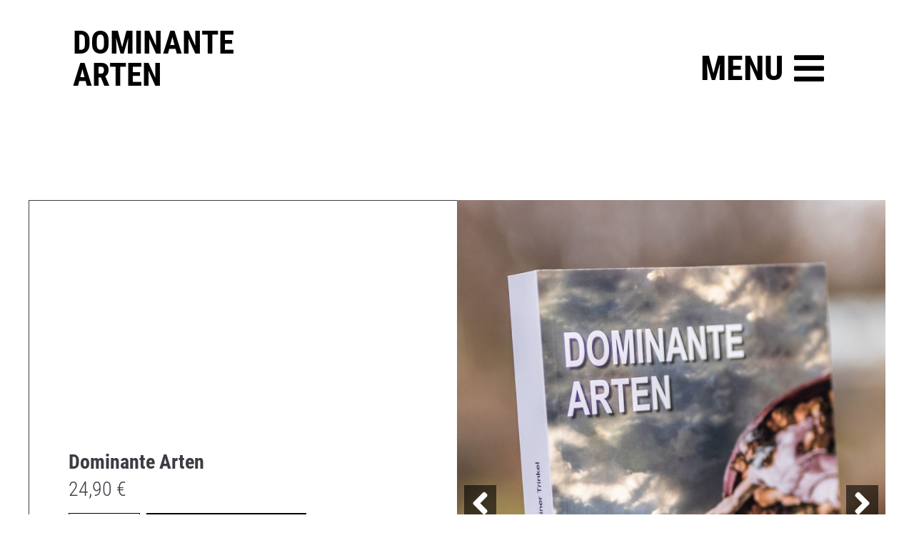

--- FILE ---
content_type: text/html; charset=UTF-8
request_url: https://dominante-arten.de/buch-kaufen/dominante-arten/
body_size: 22417
content:
<!DOCTYPE html>
<html lang="de">
<head>
<script src="https://cloud.ccm19.de/app.js?apiKey=128b64299b33637237c48de7a6d4897053f621c9e126dbc2&amp;domain=61dda2d09c4e7f0cbc3f1645&amp;theme=61dda2d09c4e7f0cbc3f164c" referrerpolicy="origin"></script>
<meta charset="UTF-8">
<link rel="profile" href="http://gmpg.org/xfn/11">
<link rel="pingback" href="https://dominante-arten.de/xmlrpc.php">

<meta name="viewport" content="width=device-width, initial-scale=1" />
<meta name='robots' content='index, follow, max-image-preview:large, max-snippet:-1, max-video-preview:-1' />

	<!-- This site is optimized with the Yoast SEO plugin v18.1 - https://yoast.com/wordpress/plugins/seo/ -->
	<title>Dominante Arten - Dominante Arten</title>
	<link rel="canonical" href="https://dominante-arten.de/buch-kaufen/dominante-arten/" />
	<meta property="og:locale" content="de_DE" />
	<meta property="og:type" content="article" />
	<meta property="og:title" content="Dominante Arten - Dominante Arten" />
	<meta property="og:description" content="Ein Roman über die Frage,ob die Welt noch zu retten ist. Und vor allem: Wie? DOMINANTE ARTEN handelt von einer Fiktion: Die Oxygods, eine fremde Lebensform, besuchen unbemerkt von den Menschen seit Jahrtausenden die Erde. Es sind unsterbliche, nicht an Raum und Zeit gebundene Wesen, und sie sind verliebt in die einzigartige Natur dieses Planeten. [&hellip;]" />
	<meta property="og:url" content="https://dominante-arten.de/buch-kaufen/dominante-arten/" />
	<meta property="og:site_name" content="Dominante Arten" />
	<meta property="article:modified_time" content="2021-12-16T14:23:50+00:00" />
	<meta property="og:image" content="https://dominante-arten.de/wp-content/uploads/2021/12/Background_Dominante_Arten-scaled.jpg" />
	<meta property="og:image:width" content="1810" />
	<meta property="og:image:height" content="2560" />
	<meta property="og:image:type" content="image/jpeg" />
	<meta name="twitter:card" content="summary_large_image" />
	<meta name="twitter:label1" content="Geschätzte Lesezeit" />
	<meta name="twitter:data1" content="2 Minuten" />
	<script type="application/ld+json" class="yoast-schema-graph">{"@context":"https://schema.org","@graph":[{"@type":"WebSite","@id":"https://dominante-arten.de/#website","url":"https://dominante-arten.de/","name":"Dominante Arten","description":"Reiner Trinkel","potentialAction":[{"@type":"SearchAction","target":{"@type":"EntryPoint","urlTemplate":"https://dominante-arten.de/?s={search_term_string}"},"query-input":"required name=search_term_string"}],"inLanguage":"de"},{"@type":"ImageObject","@id":"https://dominante-arten.de/buch-kaufen/dominante-arten/#primaryimage","inLanguage":"de","url":"https://dominante-arten.de/wp-content/uploads/2021/12/Background_Dominante_Arten-scaled.jpg","contentUrl":"https://dominante-arten.de/wp-content/uploads/2021/12/Background_Dominante_Arten-scaled.jpg","width":1810,"height":2560},{"@type":"WebPage","@id":"https://dominante-arten.de/buch-kaufen/dominante-arten/#webpage","url":"https://dominante-arten.de/buch-kaufen/dominante-arten/","name":"Dominante Arten - Dominante Arten","isPartOf":{"@id":"https://dominante-arten.de/#website"},"primaryImageOfPage":{"@id":"https://dominante-arten.de/buch-kaufen/dominante-arten/#primaryimage"},"datePublished":"2021-12-13T12:32:11+00:00","dateModified":"2021-12-16T14:23:50+00:00","breadcrumb":{"@id":"https://dominante-arten.de/buch-kaufen/dominante-arten/#breadcrumb"},"inLanguage":"de","potentialAction":[{"@type":"ReadAction","target":["https://dominante-arten.de/buch-kaufen/dominante-arten/"]}]},{"@type":"BreadcrumbList","@id":"https://dominante-arten.de/buch-kaufen/dominante-arten/#breadcrumb","itemListElement":[{"@type":"ListItem","position":1,"name":"Startseite","item":"https://dominante-arten.de/"},{"@type":"ListItem","position":2,"name":"Shop","item":"https://dominante-arten.de/?page_id=1050"},{"@type":"ListItem","position":3,"name":"Dominante Arten"}]}]}</script>
	<!-- / Yoast SEO plugin. -->


<link rel='dns-prefetch' href='//s.w.org' />
<link rel="alternate" type="application/rss+xml" title="Dominante Arten &raquo; Feed" href="https://dominante-arten.de/feed/" />
<link rel="alternate" type="application/rss+xml" title="Dominante Arten &raquo; Kommentar-Feed" href="https://dominante-arten.de/comments/feed/" />
<script type="text/javascript">
window._wpemojiSettings = {"baseUrl":"https:\/\/s.w.org\/images\/core\/emoji\/13.1.0\/72x72\/","ext":".png","svgUrl":"https:\/\/s.w.org\/images\/core\/emoji\/13.1.0\/svg\/","svgExt":".svg","source":{"concatemoji":"https:\/\/dominante-arten.de\/wp-includes\/js\/wp-emoji-release.min.js?ver=5.9.12"}};
/*! This file is auto-generated */
!function(e,a,t){var n,r,o,i=a.createElement("canvas"),p=i.getContext&&i.getContext("2d");function s(e,t){var a=String.fromCharCode;p.clearRect(0,0,i.width,i.height),p.fillText(a.apply(this,e),0,0);e=i.toDataURL();return p.clearRect(0,0,i.width,i.height),p.fillText(a.apply(this,t),0,0),e===i.toDataURL()}function c(e){var t=a.createElement("script");t.src=e,t.defer=t.type="text/javascript",a.getElementsByTagName("head")[0].appendChild(t)}for(o=Array("flag","emoji"),t.supports={everything:!0,everythingExceptFlag:!0},r=0;r<o.length;r++)t.supports[o[r]]=function(e){if(!p||!p.fillText)return!1;switch(p.textBaseline="top",p.font="600 32px Arial",e){case"flag":return s([127987,65039,8205,9895,65039],[127987,65039,8203,9895,65039])?!1:!s([55356,56826,55356,56819],[55356,56826,8203,55356,56819])&&!s([55356,57332,56128,56423,56128,56418,56128,56421,56128,56430,56128,56423,56128,56447],[55356,57332,8203,56128,56423,8203,56128,56418,8203,56128,56421,8203,56128,56430,8203,56128,56423,8203,56128,56447]);case"emoji":return!s([10084,65039,8205,55357,56613],[10084,65039,8203,55357,56613])}return!1}(o[r]),t.supports.everything=t.supports.everything&&t.supports[o[r]],"flag"!==o[r]&&(t.supports.everythingExceptFlag=t.supports.everythingExceptFlag&&t.supports[o[r]]);t.supports.everythingExceptFlag=t.supports.everythingExceptFlag&&!t.supports.flag,t.DOMReady=!1,t.readyCallback=function(){t.DOMReady=!0},t.supports.everything||(n=function(){t.readyCallback()},a.addEventListener?(a.addEventListener("DOMContentLoaded",n,!1),e.addEventListener("load",n,!1)):(e.attachEvent("onload",n),a.attachEvent("onreadystatechange",function(){"complete"===a.readyState&&t.readyCallback()})),(n=t.source||{}).concatemoji?c(n.concatemoji):n.wpemoji&&n.twemoji&&(c(n.twemoji),c(n.wpemoji)))}(window,document,window._wpemojiSettings);
</script>
<style type="text/css">
img.wp-smiley,
img.emoji {
	display: inline !important;
	border: none !important;
	box-shadow: none !important;
	height: 1em !important;
	width: 1em !important;
	margin: 0 0.07em !important;
	vertical-align: -0.1em !important;
	background: none !important;
	padding: 0 !important;
}
</style>
	<link rel='stylesheet' id='wp-block-library-css'  href='https://dominante-arten.de/wp-includes/css/dist/block-library/style.min.css?ver=5.9.12' type='text/css' media='all' />
<link rel='stylesheet' id='wc-blocks-vendors-style-css'  href='https://dominante-arten.de/wp-content/plugins/woocommerce/packages/woocommerce-blocks/build/wc-blocks-vendors-style.css?ver=6.7.3' type='text/css' media='all' />
<link rel='stylesheet' id='wc-blocks-style-css'  href='https://dominante-arten.de/wp-content/plugins/woocommerce/packages/woocommerce-blocks/build/wc-blocks-style.css?ver=6.7.3' type='text/css' media='all' />
<style id='global-styles-inline-css' type='text/css'>
body{--wp--preset--color--black: #000000;--wp--preset--color--cyan-bluish-gray: #abb8c3;--wp--preset--color--white: #ffffff;--wp--preset--color--pale-pink: #f78da7;--wp--preset--color--vivid-red: #cf2e2e;--wp--preset--color--luminous-vivid-orange: #ff6900;--wp--preset--color--luminous-vivid-amber: #fcb900;--wp--preset--color--light-green-cyan: #7bdcb5;--wp--preset--color--vivid-green-cyan: #00d084;--wp--preset--color--pale-cyan-blue: #8ed1fc;--wp--preset--color--vivid-cyan-blue: #0693e3;--wp--preset--color--vivid-purple: #9b51e0;--wp--preset--gradient--vivid-cyan-blue-to-vivid-purple: linear-gradient(135deg,rgba(6,147,227,1) 0%,rgb(155,81,224) 100%);--wp--preset--gradient--light-green-cyan-to-vivid-green-cyan: linear-gradient(135deg,rgb(122,220,180) 0%,rgb(0,208,130) 100%);--wp--preset--gradient--luminous-vivid-amber-to-luminous-vivid-orange: linear-gradient(135deg,rgba(252,185,0,1) 0%,rgba(255,105,0,1) 100%);--wp--preset--gradient--luminous-vivid-orange-to-vivid-red: linear-gradient(135deg,rgba(255,105,0,1) 0%,rgb(207,46,46) 100%);--wp--preset--gradient--very-light-gray-to-cyan-bluish-gray: linear-gradient(135deg,rgb(238,238,238) 0%,rgb(169,184,195) 100%);--wp--preset--gradient--cool-to-warm-spectrum: linear-gradient(135deg,rgb(74,234,220) 0%,rgb(151,120,209) 20%,rgb(207,42,186) 40%,rgb(238,44,130) 60%,rgb(251,105,98) 80%,rgb(254,248,76) 100%);--wp--preset--gradient--blush-light-purple: linear-gradient(135deg,rgb(255,206,236) 0%,rgb(152,150,240) 100%);--wp--preset--gradient--blush-bordeaux: linear-gradient(135deg,rgb(254,205,165) 0%,rgb(254,45,45) 50%,rgb(107,0,62) 100%);--wp--preset--gradient--luminous-dusk: linear-gradient(135deg,rgb(255,203,112) 0%,rgb(199,81,192) 50%,rgb(65,88,208) 100%);--wp--preset--gradient--pale-ocean: linear-gradient(135deg,rgb(255,245,203) 0%,rgb(182,227,212) 50%,rgb(51,167,181) 100%);--wp--preset--gradient--electric-grass: linear-gradient(135deg,rgb(202,248,128) 0%,rgb(113,206,126) 100%);--wp--preset--gradient--midnight: linear-gradient(135deg,rgb(2,3,129) 0%,rgb(40,116,252) 100%);--wp--preset--duotone--dark-grayscale: url('#wp-duotone-dark-grayscale');--wp--preset--duotone--grayscale: url('#wp-duotone-grayscale');--wp--preset--duotone--purple-yellow: url('#wp-duotone-purple-yellow');--wp--preset--duotone--blue-red: url('#wp-duotone-blue-red');--wp--preset--duotone--midnight: url('#wp-duotone-midnight');--wp--preset--duotone--magenta-yellow: url('#wp-duotone-magenta-yellow');--wp--preset--duotone--purple-green: url('#wp-duotone-purple-green');--wp--preset--duotone--blue-orange: url('#wp-duotone-blue-orange');--wp--preset--font-size--small: 13px;--wp--preset--font-size--medium: 20px;--wp--preset--font-size--large: 36px;--wp--preset--font-size--x-large: 42px;}.has-black-color{color: var(--wp--preset--color--black) !important;}.has-cyan-bluish-gray-color{color: var(--wp--preset--color--cyan-bluish-gray) !important;}.has-white-color{color: var(--wp--preset--color--white) !important;}.has-pale-pink-color{color: var(--wp--preset--color--pale-pink) !important;}.has-vivid-red-color{color: var(--wp--preset--color--vivid-red) !important;}.has-luminous-vivid-orange-color{color: var(--wp--preset--color--luminous-vivid-orange) !important;}.has-luminous-vivid-amber-color{color: var(--wp--preset--color--luminous-vivid-amber) !important;}.has-light-green-cyan-color{color: var(--wp--preset--color--light-green-cyan) !important;}.has-vivid-green-cyan-color{color: var(--wp--preset--color--vivid-green-cyan) !important;}.has-pale-cyan-blue-color{color: var(--wp--preset--color--pale-cyan-blue) !important;}.has-vivid-cyan-blue-color{color: var(--wp--preset--color--vivid-cyan-blue) !important;}.has-vivid-purple-color{color: var(--wp--preset--color--vivid-purple) !important;}.has-black-background-color{background-color: var(--wp--preset--color--black) !important;}.has-cyan-bluish-gray-background-color{background-color: var(--wp--preset--color--cyan-bluish-gray) !important;}.has-white-background-color{background-color: var(--wp--preset--color--white) !important;}.has-pale-pink-background-color{background-color: var(--wp--preset--color--pale-pink) !important;}.has-vivid-red-background-color{background-color: var(--wp--preset--color--vivid-red) !important;}.has-luminous-vivid-orange-background-color{background-color: var(--wp--preset--color--luminous-vivid-orange) !important;}.has-luminous-vivid-amber-background-color{background-color: var(--wp--preset--color--luminous-vivid-amber) !important;}.has-light-green-cyan-background-color{background-color: var(--wp--preset--color--light-green-cyan) !important;}.has-vivid-green-cyan-background-color{background-color: var(--wp--preset--color--vivid-green-cyan) !important;}.has-pale-cyan-blue-background-color{background-color: var(--wp--preset--color--pale-cyan-blue) !important;}.has-vivid-cyan-blue-background-color{background-color: var(--wp--preset--color--vivid-cyan-blue) !important;}.has-vivid-purple-background-color{background-color: var(--wp--preset--color--vivid-purple) !important;}.has-black-border-color{border-color: var(--wp--preset--color--black) !important;}.has-cyan-bluish-gray-border-color{border-color: var(--wp--preset--color--cyan-bluish-gray) !important;}.has-white-border-color{border-color: var(--wp--preset--color--white) !important;}.has-pale-pink-border-color{border-color: var(--wp--preset--color--pale-pink) !important;}.has-vivid-red-border-color{border-color: var(--wp--preset--color--vivid-red) !important;}.has-luminous-vivid-orange-border-color{border-color: var(--wp--preset--color--luminous-vivid-orange) !important;}.has-luminous-vivid-amber-border-color{border-color: var(--wp--preset--color--luminous-vivid-amber) !important;}.has-light-green-cyan-border-color{border-color: var(--wp--preset--color--light-green-cyan) !important;}.has-vivid-green-cyan-border-color{border-color: var(--wp--preset--color--vivid-green-cyan) !important;}.has-pale-cyan-blue-border-color{border-color: var(--wp--preset--color--pale-cyan-blue) !important;}.has-vivid-cyan-blue-border-color{border-color: var(--wp--preset--color--vivid-cyan-blue) !important;}.has-vivid-purple-border-color{border-color: var(--wp--preset--color--vivid-purple) !important;}.has-vivid-cyan-blue-to-vivid-purple-gradient-background{background: var(--wp--preset--gradient--vivid-cyan-blue-to-vivid-purple) !important;}.has-light-green-cyan-to-vivid-green-cyan-gradient-background{background: var(--wp--preset--gradient--light-green-cyan-to-vivid-green-cyan) !important;}.has-luminous-vivid-amber-to-luminous-vivid-orange-gradient-background{background: var(--wp--preset--gradient--luminous-vivid-amber-to-luminous-vivid-orange) !important;}.has-luminous-vivid-orange-to-vivid-red-gradient-background{background: var(--wp--preset--gradient--luminous-vivid-orange-to-vivid-red) !important;}.has-very-light-gray-to-cyan-bluish-gray-gradient-background{background: var(--wp--preset--gradient--very-light-gray-to-cyan-bluish-gray) !important;}.has-cool-to-warm-spectrum-gradient-background{background: var(--wp--preset--gradient--cool-to-warm-spectrum) !important;}.has-blush-light-purple-gradient-background{background: var(--wp--preset--gradient--blush-light-purple) !important;}.has-blush-bordeaux-gradient-background{background: var(--wp--preset--gradient--blush-bordeaux) !important;}.has-luminous-dusk-gradient-background{background: var(--wp--preset--gradient--luminous-dusk) !important;}.has-pale-ocean-gradient-background{background: var(--wp--preset--gradient--pale-ocean) !important;}.has-electric-grass-gradient-background{background: var(--wp--preset--gradient--electric-grass) !important;}.has-midnight-gradient-background{background: var(--wp--preset--gradient--midnight) !important;}.has-small-font-size{font-size: var(--wp--preset--font-size--small) !important;}.has-medium-font-size{font-size: var(--wp--preset--font-size--medium) !important;}.has-large-font-size{font-size: var(--wp--preset--font-size--large) !important;}.has-x-large-font-size{font-size: var(--wp--preset--font-size--x-large) !important;}
</style>
<link rel='stylesheet' id='photoswipe-css'  href='https://dominante-arten.de/wp-content/plugins/woocommerce/assets/css/photoswipe/photoswipe.min.css?ver=6.2.2' type='text/css' media='all' />
<link rel='stylesheet' id='photoswipe-default-skin-css'  href='https://dominante-arten.de/wp-content/plugins/woocommerce/assets/css/photoswipe/default-skin/default-skin.min.css?ver=6.2.2' type='text/css' media='all' />
<style id='woocommerce-inline-inline-css' type='text/css'>
.woocommerce form .form-row .required { visibility: visible; }
</style>
<link rel='stylesheet' id='font-awesome-css'  href='https://dominante-arten.de/wp-content/plugins/elementor/assets/lib/font-awesome/css/font-awesome.min.css?ver=4.7.0' type='text/css' media='all' />
<link rel='stylesheet' id='kava-parent-theme-style-css'  href='https://dominante-arten.de/wp-content/themes/kava/style.css?ver=2.1.4' type='text/css' media='all' />
<link rel='stylesheet' id='kava-theme-style-css'  href='https://dominante-arten.de/wp-content/themes/kava-child/style.css?ver=2.1.4' type='text/css' media='all' />
<link rel='stylesheet' id='kava-theme-main-style-css'  href='https://dominante-arten.de/wp-content/themes/kava/theme.css?ver=2.1.4' type='text/css' media='all' />
<link rel='stylesheet' id='kava-theme-dynamic-style-css'  href='https://dominante-arten.de/wp-content/uploads/kava/dynamic-style.css?ver=1644324060' type='text/css' media='all' />
<link rel='stylesheet' id='blog-layouts-module-css'  href='https://dominante-arten.de/wp-content/themes/kava/inc/modules/blog-layouts/assets/css/blog-layouts-module.css?ver=2.1.4' type='text/css' media='all' />
<link rel='stylesheet' id='kava-woocommerce-style-css'  href='https://dominante-arten.de/wp-content/themes/kava/inc/modules/woo/assets/css/woo-module.css?ver=2.1.4' type='text/css' media='all' />
<link rel='stylesheet' id='jet-popup-frontend-css'  href='https://dominante-arten.de/wp-content/plugins/jet-popup/assets/css/jet-popup-frontend.css?ver=1.5.5' type='text/css' media='all' />
<link rel='stylesheet' id='elementor-icons-shared-0-css'  href='https://dominante-arten.de/wp-content/plugins/elementor/assets/lib/font-awesome/css/fontawesome.min.css?ver=5.15.3' type='text/css' media='all' />
<link rel='stylesheet' id='elementor-icons-fa-solid-css'  href='https://dominante-arten.de/wp-content/plugins/elementor/assets/lib/font-awesome/css/solid.min.css?ver=5.15.3' type='text/css' media='all' />
<link rel='stylesheet' id='elementor-icons-fa-regular-css'  href='https://dominante-arten.de/wp-content/plugins/elementor/assets/lib/font-awesome/css/regular.min.css?ver=5.15.3' type='text/css' media='all' />
<link rel='stylesheet' id='jet-reviews-css'  href='https://dominante-arten.de/wp-content/plugins/jet-reviews/assets/css/jet-reviews.css?ver=2.2.4' type='text/css' media='all' />
<link rel='stylesheet' id='jet-blocks-css'  href='https://dominante-arten.de/wp-content/plugins/jet-blocks/assets/css/jet-blocks.css?ver=1.3.0' type='text/css' media='all' />
<link rel='stylesheet' id='jet-elements-css'  href='https://dominante-arten.de/wp-content/plugins/jet-elements/assets/css/jet-elements.css?ver=2.6.2' type='text/css' media='all' />
<link rel='stylesheet' id='jet-elements-skin-css'  href='https://dominante-arten.de/wp-content/plugins/jet-elements/assets/css/jet-elements-skin.css?ver=2.6.2' type='text/css' media='all' />
<link rel='stylesheet' id='elementor-icons-css'  href='https://dominante-arten.de/wp-content/plugins/elementor/assets/lib/eicons/css/elementor-icons.min.css?ver=5.14.0' type='text/css' media='all' />
<link rel='stylesheet' id='elementor-frontend-css'  href='https://dominante-arten.de/wp-content/uploads/elementor/css/custom-frontend-lite.min.css?ver=1644328633' type='text/css' media='all' />
<link rel='stylesheet' id='elementor-post-5-css'  href='https://dominante-arten.de/wp-content/uploads/elementor/css/post-5.css?ver=1644328633' type='text/css' media='all' />
<link rel='stylesheet' id='jet-tricks-frontend-css'  href='https://dominante-arten.de/wp-content/plugins/jet-tricks/assets/css/jet-tricks-frontend.css?ver=1.3.9' type='text/css' media='all' />
<link rel='stylesheet' id='elementor-post-886-css'  href='https://dominante-arten.de/wp-content/uploads/elementor/css/post-886.css?ver=1644329474' type='text/css' media='all' />
<link rel='stylesheet' id='elementor-post-891-css'  href='https://dominante-arten.de/wp-content/uploads/elementor/css/post-891.css?ver=1644329474' type='text/css' media='all' />
<link rel='stylesheet' id='jet-woo-builder-css'  href='https://dominante-arten.de/wp-content/plugins/jet-woo-builder/assets/css/frontend.css?ver=1.12.0' type='text/css' media='all' />
<style id='jet-woo-builder-inline-css' type='text/css'>
@font-face {
				font-family: "WooCommerce";
				src: url("https://dominante-arten.de/wp-content/plugins/woocommerce/assets/fonts/WooCommerce.eot");
				src: url("https://dominante-arten.de/wp-content/plugins/woocommerce/assets/fonts/WooCommerce.eot?#iefix") format("embedded-opentype"),
					url("https://dominante-arten.de/wp-content/plugins/woocommerce/assets/fonts/WooCommerce.woff") format("woff"),
					url("https://dominante-arten.de/wp-content/plugins/woocommerce/assets/fonts/WooCommerce.ttf") format("truetype"),
					url("https://dominante-arten.de/wp-content/plugins/woocommerce/assets/fonts/WooCommerce.svg#WooCommerce") format("svg");
				font-weight: normal;
				font-style: normal;
			}
</style>
<link rel='stylesheet' id='jet-woo-builder-template-styles-css'  href='https://dominante-arten.de/wp-content/plugins/jet-woo-builder/assets/css/templates.css?ver=1.12.0' type='text/css' media='all' />
<link rel='stylesheet' id='jet-woo-builder-frontend-css'  href='https://dominante-arten.de/wp-content/plugins/jet-woo-builder/assets/css/lib/jetwoobuilder-frontend-font/css/jetwoobuilder-frontend-font.css?ver=1.12.0' type='text/css' media='all' />
<link rel='stylesheet' id='jet-woo-builder-kava-css'  href='https://dominante-arten.de/wp-content/plugins/jet-woo-builder/includes/integrations/themes/kava/assets/css/style.css?ver=1.12.0' type='text/css' media='all' />
<link rel='stylesheet' id='elementor-post-820-css'  href='https://dominante-arten.de/wp-content/uploads/elementor/css/post-820.css?ver=1644329475' type='text/css' media='all' />
<link rel='stylesheet' id='mediaelement-css'  href='https://dominante-arten.de/wp-includes/js/mediaelement/mediaelementplayer-legacy.min.css?ver=4.2.16' type='text/css' media='all' />
<link rel='stylesheet' id='jet-woo-product-gallery-css'  href='https://dominante-arten.de/wp-content/plugins/jet-woo-product-gallery/assets/css/jet-woo-product-gallery.css?ver=2.1.1' type='text/css' media='all' />
<script type='text/javascript' src='https://dominante-arten.de/wp-includes/js/jquery/jquery.min.js?ver=3.6.0' id='jquery-core-js'></script>
<script type='text/javascript' src='https://dominante-arten.de/wp-includes/js/jquery/jquery-migrate.min.js?ver=3.3.2' id='jquery-migrate-js'></script>
<link rel="https://api.w.org/" href="https://dominante-arten.de/wp-json/" /><link rel="alternate" type="application/json" href="https://dominante-arten.de/wp-json/wp/v2/product/415" /><link rel="EditURI" type="application/rsd+xml" title="RSD" href="https://dominante-arten.de/xmlrpc.php?rsd" />
<link rel="wlwmanifest" type="application/wlwmanifest+xml" href="https://dominante-arten.de/wp-includes/wlwmanifest.xml" /> 
<meta name="generator" content="WordPress 5.9.12" />
<meta name="generator" content="WooCommerce 6.2.2" />
<link rel='shortlink' href='https://dominante-arten.de/?p=415' />
<link rel="alternate" type="application/json+oembed" href="https://dominante-arten.de/wp-json/oembed/1.0/embed?url=https%3A%2F%2Fdominante-arten.de%2Fbuch-kaufen%2Fdominante-arten%2F" />
<link rel="alternate" type="text/xml+oembed" href="https://dominante-arten.de/wp-json/oembed/1.0/embed?url=https%3A%2F%2Fdominante-arten.de%2Fbuch-kaufen%2Fdominante-arten%2F&#038;format=xml" />
				<style type="text/css">
					@font-face {font-family: "RobotoCondensed-Bold";font-display: auto;font-fallback: ;font-weight: 100;src: url(https://dominante-arten.de/wp-content/uploads/2021/12/RobotoCondensed-Bold.ttf) format('TrueType');} @font-face {font-family: "RobotoCondensed-Light";font-display: auto;font-fallback: ;font-weight: 100;src: url(https://dominante-arten.de/wp-content/uploads/2021/12/RobotoCondensed-Light.ttf) format('TrueType');}				</style>
					<noscript><style>.woocommerce-product-gallery{ opacity: 1 !important; }</style></noscript>
	<link rel="icon" href="https://dominante-arten.de/wp-content/uploads/2021/12/cropped-Bildschirmfoto-2021-12-20-um-11.48.05-32x32.png" sizes="32x32" />
<link rel="icon" href="https://dominante-arten.de/wp-content/uploads/2021/12/cropped-Bildschirmfoto-2021-12-20-um-11.48.05-192x192.png" sizes="192x192" />
<link rel="apple-touch-icon" href="https://dominante-arten.de/wp-content/uploads/2021/12/cropped-Bildschirmfoto-2021-12-20-um-11.48.05-180x180.png" />
<meta name="msapplication-TileImage" content="https://dominante-arten.de/wp-content/uploads/2021/12/cropped-Bildschirmfoto-2021-12-20-um-11.48.05-270x270.png" />
		<style type="text/css" id="wp-custom-css">
			input,
textarea,
button,
select,
a {
  -webkit-tap-highlight-color: rgba(0,0,0,0);
}
a:focus,a:visited,a:active{
  outline: none;
}
* {
    -webkit-tap-highlight-color: transparent;
}
.jet-reviews-advanced__review {background-color: #E0CEC033;} 

.jet-reviews-advanced__header {background-color: #E0CEC04D;}

.jet-reviews-published-date
{
    display:none;
}		</style>
		</head>

<body class="product-template product-template-elementor_header_footer single single-product postid-415 theme-kava woocommerce woocommerce-page woocommerce-no-js layout-fullwidth blog-default woocommerce-active elementor-default elementor-template-full-width elementor-kit-5">
<svg xmlns="http://www.w3.org/2000/svg" viewBox="0 0 0 0" width="0" height="0" focusable="false" role="none" style="visibility: hidden; position: absolute; left: -9999px; overflow: hidden;" ><defs><filter id="wp-duotone-dark-grayscale"><feColorMatrix color-interpolation-filters="sRGB" type="matrix" values=" .299 .587 .114 0 0 .299 .587 .114 0 0 .299 .587 .114 0 0 .299 .587 .114 0 0 " /><feComponentTransfer color-interpolation-filters="sRGB" ><feFuncR type="table" tableValues="0 0.49803921568627" /><feFuncG type="table" tableValues="0 0.49803921568627" /><feFuncB type="table" tableValues="0 0.49803921568627" /><feFuncA type="table" tableValues="1 1" /></feComponentTransfer><feComposite in2="SourceGraphic" operator="in" /></filter></defs></svg><svg xmlns="http://www.w3.org/2000/svg" viewBox="0 0 0 0" width="0" height="0" focusable="false" role="none" style="visibility: hidden; position: absolute; left: -9999px; overflow: hidden;" ><defs><filter id="wp-duotone-grayscale"><feColorMatrix color-interpolation-filters="sRGB" type="matrix" values=" .299 .587 .114 0 0 .299 .587 .114 0 0 .299 .587 .114 0 0 .299 .587 .114 0 0 " /><feComponentTransfer color-interpolation-filters="sRGB" ><feFuncR type="table" tableValues="0 1" /><feFuncG type="table" tableValues="0 1" /><feFuncB type="table" tableValues="0 1" /><feFuncA type="table" tableValues="1 1" /></feComponentTransfer><feComposite in2="SourceGraphic" operator="in" /></filter></defs></svg><svg xmlns="http://www.w3.org/2000/svg" viewBox="0 0 0 0" width="0" height="0" focusable="false" role="none" style="visibility: hidden; position: absolute; left: -9999px; overflow: hidden;" ><defs><filter id="wp-duotone-purple-yellow"><feColorMatrix color-interpolation-filters="sRGB" type="matrix" values=" .299 .587 .114 0 0 .299 .587 .114 0 0 .299 .587 .114 0 0 .299 .587 .114 0 0 " /><feComponentTransfer color-interpolation-filters="sRGB" ><feFuncR type="table" tableValues="0.54901960784314 0.98823529411765" /><feFuncG type="table" tableValues="0 1" /><feFuncB type="table" tableValues="0.71764705882353 0.25490196078431" /><feFuncA type="table" tableValues="1 1" /></feComponentTransfer><feComposite in2="SourceGraphic" operator="in" /></filter></defs></svg><svg xmlns="http://www.w3.org/2000/svg" viewBox="0 0 0 0" width="0" height="0" focusable="false" role="none" style="visibility: hidden; position: absolute; left: -9999px; overflow: hidden;" ><defs><filter id="wp-duotone-blue-red"><feColorMatrix color-interpolation-filters="sRGB" type="matrix" values=" .299 .587 .114 0 0 .299 .587 .114 0 0 .299 .587 .114 0 0 .299 .587 .114 0 0 " /><feComponentTransfer color-interpolation-filters="sRGB" ><feFuncR type="table" tableValues="0 1" /><feFuncG type="table" tableValues="0 0.27843137254902" /><feFuncB type="table" tableValues="0.5921568627451 0.27843137254902" /><feFuncA type="table" tableValues="1 1" /></feComponentTransfer><feComposite in2="SourceGraphic" operator="in" /></filter></defs></svg><svg xmlns="http://www.w3.org/2000/svg" viewBox="0 0 0 0" width="0" height="0" focusable="false" role="none" style="visibility: hidden; position: absolute; left: -9999px; overflow: hidden;" ><defs><filter id="wp-duotone-midnight"><feColorMatrix color-interpolation-filters="sRGB" type="matrix" values=" .299 .587 .114 0 0 .299 .587 .114 0 0 .299 .587 .114 0 0 .299 .587 .114 0 0 " /><feComponentTransfer color-interpolation-filters="sRGB" ><feFuncR type="table" tableValues="0 0" /><feFuncG type="table" tableValues="0 0.64705882352941" /><feFuncB type="table" tableValues="0 1" /><feFuncA type="table" tableValues="1 1" /></feComponentTransfer><feComposite in2="SourceGraphic" operator="in" /></filter></defs></svg><svg xmlns="http://www.w3.org/2000/svg" viewBox="0 0 0 0" width="0" height="0" focusable="false" role="none" style="visibility: hidden; position: absolute; left: -9999px; overflow: hidden;" ><defs><filter id="wp-duotone-magenta-yellow"><feColorMatrix color-interpolation-filters="sRGB" type="matrix" values=" .299 .587 .114 0 0 .299 .587 .114 0 0 .299 .587 .114 0 0 .299 .587 .114 0 0 " /><feComponentTransfer color-interpolation-filters="sRGB" ><feFuncR type="table" tableValues="0.78039215686275 1" /><feFuncG type="table" tableValues="0 0.94901960784314" /><feFuncB type="table" tableValues="0.35294117647059 0.47058823529412" /><feFuncA type="table" tableValues="1 1" /></feComponentTransfer><feComposite in2="SourceGraphic" operator="in" /></filter></defs></svg><svg xmlns="http://www.w3.org/2000/svg" viewBox="0 0 0 0" width="0" height="0" focusable="false" role="none" style="visibility: hidden; position: absolute; left: -9999px; overflow: hidden;" ><defs><filter id="wp-duotone-purple-green"><feColorMatrix color-interpolation-filters="sRGB" type="matrix" values=" .299 .587 .114 0 0 .299 .587 .114 0 0 .299 .587 .114 0 0 .299 .587 .114 0 0 " /><feComponentTransfer color-interpolation-filters="sRGB" ><feFuncR type="table" tableValues="0.65098039215686 0.40392156862745" /><feFuncG type="table" tableValues="0 1" /><feFuncB type="table" tableValues="0.44705882352941 0.4" /><feFuncA type="table" tableValues="1 1" /></feComponentTransfer><feComposite in2="SourceGraphic" operator="in" /></filter></defs></svg><svg xmlns="http://www.w3.org/2000/svg" viewBox="0 0 0 0" width="0" height="0" focusable="false" role="none" style="visibility: hidden; position: absolute; left: -9999px; overflow: hidden;" ><defs><filter id="wp-duotone-blue-orange"><feColorMatrix color-interpolation-filters="sRGB" type="matrix" values=" .299 .587 .114 0 0 .299 .587 .114 0 0 .299 .587 .114 0 0 .299 .587 .114 0 0 " /><feComponentTransfer color-interpolation-filters="sRGB" ><feFuncR type="table" tableValues="0.098039215686275 1" /><feFuncG type="table" tableValues="0 0.66274509803922" /><feFuncB type="table" tableValues="0.84705882352941 0.41960784313725" /><feFuncA type="table" tableValues="1 1" /></feComponentTransfer><feComposite in2="SourceGraphic" operator="in" /></filter></defs></svg><div id="page" class="site">
	<a class="skip-link screen-reader-text" href="#content">Skip to content</a>
	<header id="masthead" class="site-header ">
				<div data-elementor-type="jet_header" data-elementor-id="886" class="elementor elementor-886" data-elementor-settings="[]">
							<div class="elementor-section-wrap">
							<section class="elementor-section elementor-top-section elementor-element elementor-element-0687bdc elementor-hidden-mobile elementor-section-boxed elementor-section-height-default elementor-section-height-default" data-id="0687bdc" data-element_type="section" data-settings="{&quot;background_background&quot;:&quot;classic&quot;,&quot;jet_parallax_layout_list&quot;:[{&quot;jet_parallax_layout_image&quot;:{&quot;url&quot;:&quot;&quot;,&quot;id&quot;:&quot;&quot;},&quot;_id&quot;:&quot;96e04ad&quot;,&quot;jet_parallax_layout_image_laptop&quot;:{&quot;url&quot;:&quot;&quot;,&quot;id&quot;:&quot;&quot;},&quot;jet_parallax_layout_image_tablet&quot;:{&quot;url&quot;:&quot;&quot;,&quot;id&quot;:&quot;&quot;},&quot;jet_parallax_layout_image_mobile&quot;:{&quot;url&quot;:&quot;&quot;,&quot;id&quot;:&quot;&quot;},&quot;jet_parallax_layout_speed&quot;:{&quot;unit&quot;:&quot;%&quot;,&quot;size&quot;:50,&quot;sizes&quot;:[]},&quot;jet_parallax_layout_type&quot;:&quot;scroll&quot;,&quot;jet_parallax_layout_direction&quot;:null,&quot;jet_parallax_layout_fx_direction&quot;:null,&quot;jet_parallax_layout_z_index&quot;:&quot;&quot;,&quot;jet_parallax_layout_bg_x&quot;:50,&quot;jet_parallax_layout_bg_x_laptop&quot;:&quot;&quot;,&quot;jet_parallax_layout_bg_x_tablet&quot;:&quot;&quot;,&quot;jet_parallax_layout_bg_x_mobile&quot;:&quot;&quot;,&quot;jet_parallax_layout_bg_y&quot;:50,&quot;jet_parallax_layout_bg_y_laptop&quot;:&quot;&quot;,&quot;jet_parallax_layout_bg_y_tablet&quot;:&quot;&quot;,&quot;jet_parallax_layout_bg_y_mobile&quot;:&quot;&quot;,&quot;jet_parallax_layout_bg_size&quot;:&quot;auto&quot;,&quot;jet_parallax_layout_bg_size_laptop&quot;:&quot;&quot;,&quot;jet_parallax_layout_bg_size_tablet&quot;:&quot;&quot;,&quot;jet_parallax_layout_bg_size_mobile&quot;:&quot;&quot;,&quot;jet_parallax_layout_animation_prop&quot;:&quot;transform&quot;,&quot;jet_parallax_layout_on&quot;:[&quot;desktop&quot;,&quot;tablet&quot;]}]}">
						<div class="elementor-container elementor-column-gap-default">
					<div class="elementor-column elementor-col-50 elementor-top-column elementor-element elementor-element-a6cd0c9" data-id="a6cd0c9" data-element_type="column">
			<div class="elementor-widget-wrap elementor-element-populated">
								<div class="elementor-element elementor-element-52aa2be elementor-widget elementor-widget-text-editor" data-id="52aa2be" data-element_type="widget" data-widget_type="text-editor.default">
				<div class="elementor-widget-container">
			<style>/*! elementor - v3.5.5 - 03-02-2022 */
.elementor-widget-text-editor.elementor-drop-cap-view-stacked .elementor-drop-cap{background-color:#818a91;color:#fff}.elementor-widget-text-editor.elementor-drop-cap-view-framed .elementor-drop-cap{color:#818a91;border:3px solid;background-color:transparent}.elementor-widget-text-editor:not(.elementor-drop-cap-view-default) .elementor-drop-cap{margin-top:8px}.elementor-widget-text-editor:not(.elementor-drop-cap-view-default) .elementor-drop-cap-letter{width:1em;height:1em}.elementor-widget-text-editor .elementor-drop-cap{float:left;text-align:center;line-height:1;font-size:50px}.elementor-widget-text-editor .elementor-drop-cap-letter{display:inline-block}</style>				<p><a href="https://dominante-arten.de/">DOMINANTE</a></p><p><a href="https://dominante-arten.de/">ARTEN</a></p>						</div>
				</div>
					</div>
		</div>
				<div class="elementor-column elementor-col-50 elementor-top-column elementor-element elementor-element-b727328" data-id="b727328" data-element_type="column">
			<div class="elementor-widget-wrap elementor-element-populated">
								<div class="jet-popup-target elementor-element elementor-element-bae44ab elementor-align-right elementor-widget elementor-widget-button" data-id="bae44ab" data-element_type="widget" data-widget_type="button.default">
				<div class="elementor-widget-container">
					<div class="elementor-button-wrapper">
			<a href="#" class="elementor-button-link elementor-button elementor-size-sm" role="button">
						<span class="elementor-button-content-wrapper">
						<span class="elementor-button-icon elementor-align-icon-right">
				<i aria-hidden="true" class="fas fa-bars"></i>			</span>
						<span class="elementor-button-text">MENU</span>
		</span>
					</a>
		</div>
				</div>
				</div>
					</div>
		</div>
							</div>
		</section>
				<section class="elementor-section elementor-top-section elementor-element elementor-element-2d9fc8b elementor-section-full_width elementor-hidden-desktop elementor-hidden-tablet elementor-hidden-laptop elementor-section-height-default elementor-section-height-default" data-id="2d9fc8b" data-element_type="section" data-settings="{&quot;background_background&quot;:&quot;classic&quot;,&quot;jet_parallax_layout_list&quot;:[{&quot;jet_parallax_layout_image&quot;:{&quot;url&quot;:&quot;&quot;,&quot;id&quot;:&quot;&quot;},&quot;_id&quot;:&quot;96e04ad&quot;,&quot;jet_parallax_layout_image_laptop&quot;:{&quot;url&quot;:&quot;&quot;,&quot;id&quot;:&quot;&quot;},&quot;jet_parallax_layout_image_tablet&quot;:{&quot;url&quot;:&quot;&quot;,&quot;id&quot;:&quot;&quot;},&quot;jet_parallax_layout_image_mobile&quot;:{&quot;url&quot;:&quot;&quot;,&quot;id&quot;:&quot;&quot;},&quot;jet_parallax_layout_speed&quot;:{&quot;unit&quot;:&quot;%&quot;,&quot;size&quot;:50,&quot;sizes&quot;:[]},&quot;jet_parallax_layout_type&quot;:&quot;scroll&quot;,&quot;jet_parallax_layout_direction&quot;:null,&quot;jet_parallax_layout_fx_direction&quot;:null,&quot;jet_parallax_layout_z_index&quot;:&quot;&quot;,&quot;jet_parallax_layout_bg_x&quot;:50,&quot;jet_parallax_layout_bg_x_laptop&quot;:&quot;&quot;,&quot;jet_parallax_layout_bg_x_tablet&quot;:&quot;&quot;,&quot;jet_parallax_layout_bg_x_mobile&quot;:&quot;&quot;,&quot;jet_parallax_layout_bg_y&quot;:50,&quot;jet_parallax_layout_bg_y_laptop&quot;:&quot;&quot;,&quot;jet_parallax_layout_bg_y_tablet&quot;:&quot;&quot;,&quot;jet_parallax_layout_bg_y_mobile&quot;:&quot;&quot;,&quot;jet_parallax_layout_bg_size&quot;:&quot;auto&quot;,&quot;jet_parallax_layout_bg_size_laptop&quot;:&quot;&quot;,&quot;jet_parallax_layout_bg_size_tablet&quot;:&quot;&quot;,&quot;jet_parallax_layout_bg_size_mobile&quot;:&quot;&quot;,&quot;jet_parallax_layout_animation_prop&quot;:&quot;transform&quot;,&quot;jet_parallax_layout_on&quot;:[&quot;desktop&quot;,&quot;tablet&quot;]}]}">
						<div class="elementor-container elementor-column-gap-default">
					<div class="elementor-column elementor-col-50 elementor-top-column elementor-element elementor-element-9084564" data-id="9084564" data-element_type="column">
			<div class="elementor-widget-wrap elementor-element-populated">
								<div class="elementor-element elementor-element-c45b72f elementor-widget elementor-widget-text-editor" data-id="c45b72f" data-element_type="widget" data-widget_type="text-editor.default">
				<div class="elementor-widget-container">
							<p><a href="https://dominante-arten.de/">DOMINANTE</a></p><p><a href="https://dominante-arten.de/">ARTEN</a></p>						</div>
				</div>
					</div>
		</div>
				<div class="elementor-column elementor-col-50 elementor-top-column elementor-element elementor-element-a1876de" data-id="a1876de" data-element_type="column">
			<div class="elementor-widget-wrap elementor-element-populated">
								<div class="jet-popup-target elementor-element elementor-element-4fc4a65 elementor-align-right elementor-mobile-align-right elementor-widget elementor-widget-button" data-id="4fc4a65" data-element_type="widget" data-widget_type="button.default">
				<div class="elementor-widget-container">
					<div class="elementor-button-wrapper">
			<a href="#" class="elementor-button-link elementor-button elementor-size-sm" role="button">
						<span class="elementor-button-content-wrapper">
						<span class="elementor-button-icon elementor-align-icon-right">
				<i aria-hidden="true" class="fas fa-bars"></i>			</span>
						<span class="elementor-button-text"></span>
		</span>
					</a>
		</div>
				</div>
				</div>
					</div>
		</div>
							</div>
		</section>
						</div>
					</div>
			</header><!-- #masthead -->
		<div id="content" class="site-content ">
<div class="site-main"><div class="woocommerce-notices-wrapper"></div>
<div id="product-415" class="product type-product post-415 status-publish first instock product_cat-unkategorisiert has-post-thumbnail shipping-taxable purchasable product-type-simple" >
	<style>.elementor-820 .elementor-element.elementor-element-483b70d > .elementor-container{max-width:1200px;}.elementor-820 .elementor-element.elementor-element-483b70d > .elementor-container > .elementor-column > .elementor-widget-wrap{align-content:flex-start;align-items:flex-start;}.elementor-820 .elementor-element.elementor-element-483b70d .elementor-repeater-item-f2d47fe.jet-parallax-section__layout .jet-parallax-section__image{background-size:auto;}.elementor-bc-flex-widget .elementor-820 .elementor-element.elementor-element-90a71ba.elementor-column .elementor-widget-wrap{align-items:center;}.elementor-820 .elementor-element.elementor-element-90a71ba.elementor-column.elementor-element[data-element_type="column"] > .elementor-widget-wrap.elementor-element-populated{align-content:center;align-items:center;}.elementor-820 .elementor-element.elementor-element-90a71ba > .elementor-widget-wrap > .elementor-widget:not(.elementor-widget__width-auto):not(.elementor-widget__width-initial):not(:last-child):not(.elementor-absolute){margin-bottom:4px;}.elementor-820 .elementor-element.elementor-element-90a71ba:not(.elementor-motion-effects-element-type-background) > .elementor-widget-wrap, .elementor-820 .elementor-element.elementor-element-90a71ba > .elementor-widget-wrap > .elementor-motion-effects-container > .elementor-motion-effects-layer{background-color:#02010100;}.elementor-820 .elementor-element.elementor-element-90a71ba > .elementor-element-populated >  .elementor-background-overlay{opacity:1;}.elementor-820 .elementor-element.elementor-element-90a71ba > .elementor-element-populated{border-style:solid;border-width:1px 0px 1px 1px;transition:background 0.3s, border 0.3s, border-radius 0.3s, box-shadow 0.3s;margin:0px 0px 0px 0px;--e-column-margin-right:0px;--e-column-margin-left:0px;padding:50px 50px 50px 50px;}.elementor-820 .elementor-element.elementor-element-90a71ba > .elementor-element-populated > .elementor-background-overlay{transition:background 0.3s, border-radius 0.3s, opacity 0.3s;}.elementor-820 .elementor-element.elementor-element-8b91fa4 .jet-woo-builder .product_title{text-align:left;}.elementor-820 .elementor-element.elementor-element-8b91fa4 > .elementor-widget-container{margin:0px 0px 0px 5px;}.elementor-820 .elementor-element.elementor-element-387f115 .jet-woo-builder.elementor-jet-single-price .price{font-size:28px;text-align:left;}.elementor-820 .elementor-element.elementor-element-387f115 .jet-woo-builder.elementor-jet-single-price .price del{display:inline-block;text-decoration:none;font-size:28px;font-weight:400;}.elementor-820 .elementor-element.elementor-element-387f115 .jet-woo-builder.elementor-jet-single-price .price ins{display:inline-block;text-decoration:none;font-weight:400;}.elementor-820 .elementor-element.elementor-element-387f115 .jet-woo-builder.elementor-jet-single-price .price del+ins{margin-left:0px;}.elementor-820 .elementor-element.elementor-element-387f115 .jet-woo-builder.elementor-jet-single-price .price .woocommerce-Price-currencySymbol{vertical-align:baseline;}.elementor-820 .elementor-element.elementor-element-387f115 > .elementor-widget-container{margin:0px 0px 0px 5px;}.elementor-820 .elementor-element.elementor-element-a60b565 form.cart{text-align:left;}.elementor-820 .elementor-element.elementor-element-a60b565 .jet-woo-builder .single_add_to_cart_button.button{font-family:"RobotoCondensed-Bold", Sans-serif;font-size:15px;width:45%;background-color:#000000;border-radius:0px 0px 0px 0px;padding:20px 20px 18px 20px;margin:0px 0px 10px 0px;display:inline-block;}.elementor-820 .elementor-element.elementor-element-a60b565 .jet-woo-builder .single_add_to_cart_button.button:hover{color:var( --e-global-color-primary );background-color:#000000;}.elementor-820 .elementor-element.elementor-element-a60b565 .jet-woo-builder .qty{font-family:"RobotoCondensed-Bold", Sans-serif;font-size:20px;border-style:solid;border-width:1px 1px 1px 1px;border-color:#000000;border-radius:0px 0px 0px 0px;padding:12px 12px 15px 30px;}.elementor-820 .elementor-element.elementor-element-a60b565 .elementor-jet-single-add-to-cart .cart .quantity{display:inline-block;width:20%;margin:5px 5px 5px 5px;}.elementor-820 .elementor-element.elementor-element-a60b565 .elementor-jet-single-add-to-cart .woocommerce-variation-description{text-align:left;}.elementor-820 .elementor-element.elementor-element-a60b565 .elementor-jet-single-add-to-cart .woocommerce-variation-price .price del{text-decoration:line-through;font-weight:400;}.elementor-820 .elementor-element.elementor-element-a60b565 .elementor-jet-single-add-to-cart .woocommerce-grouped-product-list-item__price del{text-decoration:line-through;font-weight:400;}.elementor-820 .elementor-element.elementor-element-a60b565 .elementor-jet-single-add-to-cart .woocommerce-variation-price .price ins{text-decoration:none;font-weight:400;}.elementor-820 .elementor-element.elementor-element-a60b565 .elementor-jet-single-add-to-cart .woocommerce-grouped-product-list-item__price ins{text-decoration:none;font-weight:400;}.elementor-820 .elementor-element.elementor-element-a60b565 .elementor-jet-single-add-to-cart .woocommerce-variation-price .price{text-align:left;}.elementor-820 .elementor-element.elementor-element-a60b565 .elementor-jet-single-add-to-cart .woocommerce-grouped-product-list-item__price{text-align:left;}.elementor-820 .elementor-element.elementor-element-a60b565 .elementor-jet-single-add-to-cart .woocommerce-Price-currencySymbol{vertical-align:baseline;}.elementor-820 .elementor-element.elementor-element-a60b565 .elementor-jet-single-add-to-cart .stock{text-align:left;}.elementor-820 .elementor-element.elementor-element-a60b565 .elementor-jet-single-add-to-cart .reset_variations{background-color:rgba(0,0,0,0);}.elementor-820 .elementor-element.elementor-element-a60b565 .elementor-jet-single-add-to-cart .variations{max-width:100%;}.elementor-820 .elementor-element.elementor-element-a60b565 > .elementor-widget-container{margin:10px 0px 0px 0px;padding:0px 0px 0px 0px;}.elementor-820 .elementor-element.elementor-element-f2e7492 .jet-woo-product-gallery-slider .jet-swiper-nav{font-size:50px;color:#FFFFFF;background-color:#00000099;border-radius:0% 0% 0% 0%;padding:0px 10px 0px 10px;}.elementor-820 .elementor-element.elementor-element-f2e7492 .jet-woo-product-gallery-slider .jet-swiper-nav.jet-swiper-button-prev{top:50%;bottom:auto;transform:translate(0,-50%);right:auto;}.elementor-820 .elementor-element.elementor-element-f2e7492 .jet-woo-product-gallery-slider .jet-swiper-nav.jet-swiper-button-next{top:50%;bottom:auto;transform:translate(0,-50%);left:auto;}.elementor-820 .elementor-element.elementor-element-f2e7492 .swiper-pagination .swiper-pagination-bullet{width:10px;height:10px;background-color:#000000;border-radius:100% 100% 100% 100%;margin:15px 15px 15px 15px;}.elementor-820 .elementor-element.elementor-element-f2e7492 .jet-woo-swiper-vertical .swiper-pagination.swiper-pagination-bullets-dynamic{width:10px;}.elementor-820 .elementor-element.elementor-element-f2e7492 .swiper-pagination .swiper-pagination-bullet-active{background-color:var( --e-global-color-primary );}.elementor-820 .elementor-element.elementor-element-f2e7492 .jet-woo-swiper-horizontal .swiper-pagination{bottom:3px;top:auto;}.elementor-820 .elementor-element.elementor-element-483b70d{margin-top:0100px;margin-bottom:0px;}.elementor-820 .elementor-element.elementor-element-04f10b2 .elementor-repeater-item-a17c6c2.jet-parallax-section__layout .jet-parallax-section__image{background-size:auto;}.elementor-820 .elementor-element.elementor-element-1d6bf85{text-align:center;}.elementor-820 .elementor-element.elementor-element-04f10b2{margin-top:100px;margin-bottom:0px;}.elementor-820 .elementor-element.elementor-element-4460494 .elementor-repeater-item-963037e.jet-parallax-section__layout .jet-parallax-section__image{background-size:auto;}.elementor-bc-flex-widget .elementor-820 .elementor-element.elementor-element-0e589ac.elementor-column .elementor-widget-wrap{align-items:center;}.elementor-820 .elementor-element.elementor-element-0e589ac.elementor-column.elementor-element[data-element_type="column"] > .elementor-widget-wrap.elementor-element-populated{align-content:center;align-items:center;}.elementor-820 .elementor-element.elementor-element-0e589ac.elementor-column > .elementor-widget-wrap{justify-content:center;}.elementor-820 .elementor-element.elementor-element-0e589ac > .elementor-element-populated, .elementor-820 .elementor-element.elementor-element-0e589ac > .elementor-element-populated > .elementor-background-overlay, .elementor-820 .elementor-element.elementor-element-0e589ac > .elementor-background-slideshow{border-radius:0px 0px 0px 0px;}.elementor-820 .elementor-element.elementor-element-0e589ac > .elementor-element-populated{padding:50px 50px 50px 50px;}.elementor-820 .elementor-element.elementor-element-b2617f0 > .elementor-widget-container{margin:0px 0px 0px 0px;padding:40px 40px 40px 40px;border-style:solid;border-width:1px 1px 1px 1px;border-radius:0px 0px 0px 0px;}.elementor-bc-flex-widget .elementor-820 .elementor-element.elementor-element-73808b4.elementor-column .elementor-widget-wrap{align-items:center;}.elementor-820 .elementor-element.elementor-element-73808b4.elementor-column.elementor-element[data-element_type="column"] > .elementor-widget-wrap.elementor-element-populated{align-content:center;align-items:center;}.elementor-820 .elementor-element.elementor-element-73808b4.elementor-column > .elementor-widget-wrap{justify-content:center;}.elementor-820 .elementor-element.elementor-element-73808b4 > .elementor-element-populated, .elementor-820 .elementor-element.elementor-element-73808b4 > .elementor-element-populated > .elementor-background-overlay, .elementor-820 .elementor-element.elementor-element-73808b4 > .elementor-background-slideshow{border-radius:0px 0px 0px 0px;}.elementor-820 .elementor-element.elementor-element-73808b4 > .elementor-element-populated{padding:50px 50px 50px 50px;}.elementor-820 .elementor-element.elementor-element-3d21090 > .elementor-widget-container{margin:0px 0px 0px 0px;padding:40px 40px 40px 40px;border-style:solid;border-width:1px 1px 1px 1px;border-radius:0px 0px 0px 0px;}.elementor-820 .elementor-element.elementor-element-4460494{margin-top:60px;margin-bottom:0200px;}.elementor-820 .elementor-element.elementor-element-e8c41c5 .elementor-repeater-item-529fefd.jet-parallax-section__layout .jet-parallax-section__image{background-size:auto;}@media(max-width:1024px){.elementor-820 .elementor-element.elementor-element-a60b565 .jet-woo-builder .single_add_to_cart_button.button{width:100%;}.elementor-820 .elementor-element.elementor-element-a60b565 .elementor-jet-single-add-to-cart .cart .quantity{width:100%;margin:5px 5px 5px 0px;}.elementor-820 .elementor-element.elementor-element-a60b565 .jet-woo-builder .qty{padding:12px 12px 15px 30px;}}</style>		<div data-elementor-type="jet-woo-builder" data-elementor-id="820" class="elementor elementor-820" data-elementor-settings="[]">
							<div class="elementor-section-wrap">
							<section class="elementor-section elementor-top-section elementor-element elementor-element-483b70d elementor-section-content-top elementor-section-boxed elementor-section-height-default elementor-section-height-default" data-id="483b70d" data-element_type="section" data-settings="{&quot;jet_parallax_layout_list&quot;:[{&quot;jet_parallax_layout_image&quot;:{&quot;url&quot;:&quot;&quot;,&quot;id&quot;:&quot;&quot;},&quot;_id&quot;:&quot;f2d47fe&quot;,&quot;jet_parallax_layout_speed&quot;:{&quot;unit&quot;:&quot;%&quot;,&quot;size&quot;:50,&quot;sizes&quot;:[]},&quot;jet_parallax_layout_image_laptop&quot;:{&quot;url&quot;:&quot;&quot;,&quot;id&quot;:&quot;&quot;},&quot;jet_parallax_layout_image_tablet&quot;:{&quot;url&quot;:&quot;&quot;,&quot;id&quot;:&quot;&quot;},&quot;jet_parallax_layout_image_mobile&quot;:{&quot;url&quot;:&quot;&quot;,&quot;id&quot;:&quot;&quot;},&quot;jet_parallax_layout_type&quot;:&quot;scroll&quot;,&quot;jet_parallax_layout_direction&quot;:null,&quot;jet_parallax_layout_fx_direction&quot;:null,&quot;jet_parallax_layout_z_index&quot;:&quot;&quot;,&quot;jet_parallax_layout_bg_x&quot;:50,&quot;jet_parallax_layout_bg_x_laptop&quot;:&quot;&quot;,&quot;jet_parallax_layout_bg_x_tablet&quot;:&quot;&quot;,&quot;jet_parallax_layout_bg_x_mobile&quot;:&quot;&quot;,&quot;jet_parallax_layout_bg_y&quot;:50,&quot;jet_parallax_layout_bg_y_laptop&quot;:&quot;&quot;,&quot;jet_parallax_layout_bg_y_tablet&quot;:&quot;&quot;,&quot;jet_parallax_layout_bg_y_mobile&quot;:&quot;&quot;,&quot;jet_parallax_layout_bg_size&quot;:&quot;auto&quot;,&quot;jet_parallax_layout_bg_size_laptop&quot;:&quot;&quot;,&quot;jet_parallax_layout_bg_size_tablet&quot;:&quot;&quot;,&quot;jet_parallax_layout_bg_size_mobile&quot;:&quot;&quot;,&quot;jet_parallax_layout_animation_prop&quot;:&quot;transform&quot;,&quot;jet_parallax_layout_on&quot;:[&quot;desktop&quot;,&quot;tablet&quot;]}]}">
						<div class="elementor-container elementor-column-gap-no">
					<div class="elementor-column elementor-col-50 elementor-top-column elementor-element elementor-element-90a71ba" data-id="90a71ba" data-element_type="column" data-settings="{&quot;background_background&quot;:&quot;classic&quot;}">
			<div class="elementor-widget-wrap elementor-element-populated">
					<div class="elementor-background-overlay"></div>
								<div class="elementor-element elementor-element-8b91fa4 elementor-widget elementor-widget-jet-single-title" data-id="8b91fa4" data-element_type="widget" data-widget_type="jet-single-title.default">
				<div class="elementor-widget-container">
			<div class="elementor-jet-single-title jet-woo-builder"><h1 class="product_title entry-title"  >Dominante Arten</h1></div>		</div>
				</div>
				<div class="elementor-element elementor-element-387f115 elementor-widget elementor-widget-jet-single-price" data-id="387f115" data-element_type="widget" data-widget_type="jet-single-price.default">
				<div class="elementor-widget-container">
			<div class="elementor-jet-single-price jet-woo-builder"><p class="price"><span class="woocommerce-Price-amount amount"><bdi>24,90&nbsp;<span class="woocommerce-Price-currencySymbol">&euro;</span></bdi></span></p>
</div>		</div>
				</div>
				<div class="elementor-element elementor-element-a60b565 elementor-widget elementor-widget-jet-single-add-to-cart" data-id="a60b565" data-element_type="widget" data-widget_type="jet-single-add-to-cart.default">
				<div class="elementor-widget-container">
			<div class="elementor-jet-single-add-to-cart jet-woo-builder"><div class="jet-woo-builder-single-ajax-add-to-cart"  >
	
	<form class="cart" action="https://dominante-arten.de/buch-kaufen/dominante-arten/" method="post" enctype='multipart/form-data'>
		
			<div class="quantity">
				<label class="screen-reader-text" for="quantity_697210573433f">Dominante Arten Menge</label>
		<input
			type="number"
			id="quantity_697210573433f"
			class="input-text qty text"
			step="1"
			min="1"
			max=""
			name="quantity"
			value="1"
			title="Menge"
			size="4"
			placeholder=""
			inputmode="numeric"
			autocomplete="off"
		/>
			</div>
	
		<button type="submit" name="add-to-cart" value="415" class="single_add_to_cart_button button alt">Jetzt kaufen</button>

			</form>

	
</div></div>		</div>
				</div>
					</div>
		</div>
				<div class="elementor-column elementor-col-50 elementor-top-column elementor-element elementor-element-44e7178" data-id="44e7178" data-element_type="column">
			<div class="elementor-widget-wrap elementor-element-populated">
								<div class="elementor-element elementor-element-f2e7492 elementor-widget elementor-widget-jet-woo-product-gallery-slider" data-id="f2e7492" data-element_type="widget" data-widget_type="jet-woo-product-gallery-slider.default">
				<div class="elementor-widget-container">
			<div class="jet-woo-product-gallery elementor-jet-woo-product-gallery-slider" data-gallery-settings="{&quot;enableGallery&quot;:false,&quot;enableZoom&quot;:false,&quot;zoomMagnify&quot;:1,&quot;caption&quot;:true,&quot;zoom&quot;:true,&quot;fullscreen&quot;:true,&quot;share&quot;:true,&quot;counter&quot;:true,&quot;arrows&quot;:true}" >
<div class="jet-woo-swiper jet-woo-swiper-horizontal jet-gallery-swiper-h-pos-bottom " data-featured-image="">
	<div class="jet-gallery-swiper-slider">
		<div class="jet-woo-product-gallery-slider swiper-container" data-swiper-settings='{"effect":"slide","loop":true,"autoHeight":false,"longSwipesRatio":1,"centeredSlides":false,"direction":"horizontal","showPagination":true,"paginationType":"bullets","paginationControllerType":"bullets"}' data-swiper-thumb-settings='[]' dir="ltr">
			<div class="swiper-wrapper">
				
<div class="jet-woo-product-gallery__image-item swiper-slide">
	<div class="jet-woo-product-gallery__image ">
		<a class="jet-woo-product-gallery__image-link " href="https://dominante-arten.de/wp-content/uploads/2021/12/Background_Dominante_Arten_Buch-scaled.jpg" itemprop="image" title="Background_Dominante_Arten_Buch" rel="prettyPhoto[jet-gallery]"><img width="1810" height="2560" src="https://dominante-arten.de/wp-content/uploads/2021/12/Background_Dominante_Arten_Buch-scaled.jpg" class="wp-post-gallery" alt="" loading="lazy" title="Background_Dominante_Arten_Buch" data-caption="" data-src="https://dominante-arten.de/wp-content/uploads/2021/12/Background_Dominante_Arten_Buch-scaled.jpg" data-large_image="https://dominante-arten.de/wp-content/uploads/2021/12/Background_Dominante_Arten_Buch-scaled.jpg" data-large_image_width="1810" data-large_image_height="2560" srcset="https://dominante-arten.de/wp-content/uploads/2021/12/Background_Dominante_Arten_Buch-scaled.jpg 1810w, https://dominante-arten.de/wp-content/uploads/2021/12/Background_Dominante_Arten_Buch-212x300.jpg 212w, https://dominante-arten.de/wp-content/uploads/2021/12/Background_Dominante_Arten_Buch-724x1024.jpg 724w, https://dominante-arten.de/wp-content/uploads/2021/12/Background_Dominante_Arten_Buch-768x1086.jpg 768w, https://dominante-arten.de/wp-content/uploads/2021/12/Background_Dominante_Arten_Buch-1086x1536.jpg 1086w, https://dominante-arten.de/wp-content/uploads/2021/12/Background_Dominante_Arten_Buch-1448x2048.jpg 1448w, https://dominante-arten.de/wp-content/uploads/2021/12/Background_Dominante_Arten_Buch-600x849.jpg 600w" sizes="(max-width: 1810px) 100vw, 1810px" /></a>	</div>
</div>
<div class="jet-woo-product-gallery__image-item swiper-slide">
	<div class="jet-woo-product-gallery__image ">
		<a class="jet-woo-product-gallery__image-link " href="https://dominante-arten.de/wp-content/uploads/2021/12/Background_Dominante_Arten_Katze-scaled.jpg" itemprop="image" title="Background_Dominante_Arten_Katze" rel="prettyPhoto[jet-gallery]"><img width="1810" height="2560" src="https://dominante-arten.de/wp-content/uploads/2021/12/Background_Dominante_Arten_Katze-scaled.jpg" class="wp-post-gallery" alt="" loading="lazy" title="Background_Dominante_Arten_Katze" data-caption="" data-src="https://dominante-arten.de/wp-content/uploads/2021/12/Background_Dominante_Arten_Katze-scaled.jpg" data-large_image="https://dominante-arten.de/wp-content/uploads/2021/12/Background_Dominante_Arten_Katze-scaled.jpg" data-large_image_width="1810" data-large_image_height="2560" srcset="https://dominante-arten.de/wp-content/uploads/2021/12/Background_Dominante_Arten_Katze-scaled.jpg 1810w, https://dominante-arten.de/wp-content/uploads/2021/12/Background_Dominante_Arten_Katze-212x300.jpg 212w, https://dominante-arten.de/wp-content/uploads/2021/12/Background_Dominante_Arten_Katze-724x1024.jpg 724w, https://dominante-arten.de/wp-content/uploads/2021/12/Background_Dominante_Arten_Katze-768x1086.jpg 768w, https://dominante-arten.de/wp-content/uploads/2021/12/Background_Dominante_Arten_Katze-1086x1536.jpg 1086w, https://dominante-arten.de/wp-content/uploads/2021/12/Background_Dominante_Arten_Katze-1448x2048.jpg 1448w, https://dominante-arten.de/wp-content/uploads/2021/12/Background_Dominante_Arten_Katze-600x849.jpg 600w" sizes="(max-width: 1810px) 100vw, 1810px" /></a>	</div>
</div>
<div class="jet-woo-product-gallery__image-item swiper-slide">
	<div class="jet-woo-product-gallery__image ">
		<a class="jet-woo-product-gallery__image-link " href="https://dominante-arten.de/wp-content/uploads/2021/12/Background_Dominante_Arten-scaled.jpg" itemprop="image" title="Background_Dominante_Arten" rel="prettyPhoto[jet-gallery]"><img width="1810" height="2560" src="https://dominante-arten.de/wp-content/uploads/2021/12/Background_Dominante_Arten-scaled.jpg" class="wp-post-gallery" alt="" loading="lazy" title="Background_Dominante_Arten" data-caption="" data-src="https://dominante-arten.de/wp-content/uploads/2021/12/Background_Dominante_Arten-scaled.jpg" data-large_image="https://dominante-arten.de/wp-content/uploads/2021/12/Background_Dominante_Arten-scaled.jpg" data-large_image_width="1810" data-large_image_height="2560" srcset="https://dominante-arten.de/wp-content/uploads/2021/12/Background_Dominante_Arten-scaled.jpg 1810w, https://dominante-arten.de/wp-content/uploads/2021/12/Background_Dominante_Arten-scaled-600x849.jpg 600w, https://dominante-arten.de/wp-content/uploads/2021/12/Background_Dominante_Arten-212x300.jpg 212w, https://dominante-arten.de/wp-content/uploads/2021/12/Background_Dominante_Arten-724x1024.jpg 724w, https://dominante-arten.de/wp-content/uploads/2021/12/Background_Dominante_Arten-768x1086.jpg 768w, https://dominante-arten.de/wp-content/uploads/2021/12/Background_Dominante_Arten-1086x1536.jpg 1086w, https://dominante-arten.de/wp-content/uploads/2021/12/Background_Dominante_Arten-1448x2048.jpg 1448w" sizes="(max-width: 1810px) 100vw, 1810px" /></a>	</div>
</div>			</div>

			<span class="jet-product-gallery-icon jet-swiper-nav jet-swiper-button-prev"><i aria-hidden="true" class="fas fa-angle-left"></i></span><span class="jet-product-gallery-icon jet-swiper-nav jet-swiper-button-next"><i aria-hidden="true" class="fas fa-angle-right"></i></span>
												<div class="swiper-pagination swiper-pagination-bullets">
						<span class="swiper-pagination-bullet swiper-pagination-bullet-active placeholder"></span>
						<span class="swiper-pagination-bullet placeholder"></span>
						<span class="swiper-pagination-bullet placeholder"></span>
					</div>
									</div>
	</div>

	
</div>
</div>		</div>
				</div>
					</div>
		</div>
							</div>
		</section>
				<section class="elementor-section elementor-top-section elementor-element elementor-element-04f10b2 elementor-section-boxed elementor-section-height-default elementor-section-height-default" data-id="04f10b2" data-element_type="section" data-settings="{&quot;jet_parallax_layout_list&quot;:[{&quot;jet_parallax_layout_image&quot;:{&quot;url&quot;:&quot;&quot;,&quot;id&quot;:&quot;&quot;},&quot;_id&quot;:&quot;a17c6c2&quot;,&quot;jet_parallax_layout_image_laptop&quot;:{&quot;url&quot;:&quot;&quot;,&quot;id&quot;:&quot;&quot;},&quot;jet_parallax_layout_image_tablet&quot;:{&quot;url&quot;:&quot;&quot;,&quot;id&quot;:&quot;&quot;},&quot;jet_parallax_layout_image_mobile&quot;:{&quot;url&quot;:&quot;&quot;,&quot;id&quot;:&quot;&quot;},&quot;jet_parallax_layout_speed&quot;:{&quot;unit&quot;:&quot;%&quot;,&quot;size&quot;:50,&quot;sizes&quot;:[]},&quot;jet_parallax_layout_type&quot;:&quot;scroll&quot;,&quot;jet_parallax_layout_direction&quot;:null,&quot;jet_parallax_layout_fx_direction&quot;:null,&quot;jet_parallax_layout_z_index&quot;:&quot;&quot;,&quot;jet_parallax_layout_bg_x&quot;:50,&quot;jet_parallax_layout_bg_x_laptop&quot;:&quot;&quot;,&quot;jet_parallax_layout_bg_x_tablet&quot;:&quot;&quot;,&quot;jet_parallax_layout_bg_x_mobile&quot;:&quot;&quot;,&quot;jet_parallax_layout_bg_y&quot;:50,&quot;jet_parallax_layout_bg_y_laptop&quot;:&quot;&quot;,&quot;jet_parallax_layout_bg_y_tablet&quot;:&quot;&quot;,&quot;jet_parallax_layout_bg_y_mobile&quot;:&quot;&quot;,&quot;jet_parallax_layout_bg_size&quot;:&quot;auto&quot;,&quot;jet_parallax_layout_bg_size_laptop&quot;:&quot;&quot;,&quot;jet_parallax_layout_bg_size_tablet&quot;:&quot;&quot;,&quot;jet_parallax_layout_bg_size_mobile&quot;:&quot;&quot;,&quot;jet_parallax_layout_animation_prop&quot;:&quot;transform&quot;,&quot;jet_parallax_layout_on&quot;:[&quot;desktop&quot;,&quot;tablet&quot;]}]}">
						<div class="elementor-container elementor-column-gap-default">
					<div class="elementor-column elementor-col-100 elementor-top-column elementor-element elementor-element-45b159c" data-id="45b159c" data-element_type="column">
			<div class="elementor-widget-wrap elementor-element-populated">
								<div class="elementor-element elementor-element-1d6bf85 elementor-widget elementor-widget-heading" data-id="1d6bf85" data-element_type="widget" data-widget_type="heading.default">
				<div class="elementor-widget-container">
			<style>/*! elementor - v3.5.5 - 03-02-2022 */
.elementor-heading-title{padding:0;margin:0;line-height:1}.elementor-widget-heading .elementor-heading-title[class*=elementor-size-]>a{color:inherit;font-size:inherit;line-height:inherit}.elementor-widget-heading .elementor-heading-title.elementor-size-small{font-size:15px}.elementor-widget-heading .elementor-heading-title.elementor-size-medium{font-size:19px}.elementor-widget-heading .elementor-heading-title.elementor-size-large{font-size:29px}.elementor-widget-heading .elementor-heading-title.elementor-size-xl{font-size:39px}.elementor-widget-heading .elementor-heading-title.elementor-size-xxl{font-size:59px}</style><h2 class="elementor-heading-title elementor-size-default">ALTERNATIV ALS eBOOK ERHÄLTLICH</h2>		</div>
				</div>
					</div>
		</div>
							</div>
		</section>
				<section class="elementor-section elementor-top-section elementor-element elementor-element-4460494 elementor-section-boxed elementor-section-height-default elementor-section-height-default" data-id="4460494" data-element_type="section" data-settings="{&quot;jet_parallax_layout_list&quot;:[{&quot;jet_parallax_layout_image&quot;:{&quot;url&quot;:&quot;&quot;,&quot;id&quot;:&quot;&quot;},&quot;_id&quot;:&quot;963037e&quot;,&quot;jet_parallax_layout_image_laptop&quot;:{&quot;url&quot;:&quot;&quot;,&quot;id&quot;:&quot;&quot;},&quot;jet_parallax_layout_image_tablet&quot;:{&quot;url&quot;:&quot;&quot;,&quot;id&quot;:&quot;&quot;},&quot;jet_parallax_layout_image_mobile&quot;:{&quot;url&quot;:&quot;&quot;,&quot;id&quot;:&quot;&quot;},&quot;jet_parallax_layout_speed&quot;:{&quot;unit&quot;:&quot;%&quot;,&quot;size&quot;:50,&quot;sizes&quot;:[]},&quot;jet_parallax_layout_type&quot;:&quot;scroll&quot;,&quot;jet_parallax_layout_direction&quot;:null,&quot;jet_parallax_layout_fx_direction&quot;:null,&quot;jet_parallax_layout_z_index&quot;:&quot;&quot;,&quot;jet_parallax_layout_bg_x&quot;:50,&quot;jet_parallax_layout_bg_x_laptop&quot;:&quot;&quot;,&quot;jet_parallax_layout_bg_x_tablet&quot;:&quot;&quot;,&quot;jet_parallax_layout_bg_x_mobile&quot;:&quot;&quot;,&quot;jet_parallax_layout_bg_y&quot;:50,&quot;jet_parallax_layout_bg_y_laptop&quot;:&quot;&quot;,&quot;jet_parallax_layout_bg_y_tablet&quot;:&quot;&quot;,&quot;jet_parallax_layout_bg_y_mobile&quot;:&quot;&quot;,&quot;jet_parallax_layout_bg_size&quot;:&quot;auto&quot;,&quot;jet_parallax_layout_bg_size_laptop&quot;:&quot;&quot;,&quot;jet_parallax_layout_bg_size_tablet&quot;:&quot;&quot;,&quot;jet_parallax_layout_bg_size_mobile&quot;:&quot;&quot;,&quot;jet_parallax_layout_animation_prop&quot;:&quot;transform&quot;,&quot;jet_parallax_layout_on&quot;:[&quot;desktop&quot;,&quot;tablet&quot;]}]}">
						<div class="elementor-container elementor-column-gap-default">
					<div class="elementor-column elementor-col-50 elementor-top-column elementor-element elementor-element-0e589ac" data-id="0e589ac" data-element_type="column">
			<div class="elementor-widget-wrap elementor-element-populated">
								<div class="elementor-element elementor-element-b2617f0 elementor-widget elementor-widget-image" data-id="b2617f0" data-element_type="widget" data-widget_type="image.default">
				<div class="elementor-widget-container">
			<style>/*! elementor - v3.5.5 - 03-02-2022 */
.elementor-widget-image{text-align:center}.elementor-widget-image a{display:inline-block}.elementor-widget-image a img[src$=".svg"]{width:48px}.elementor-widget-image img{vertical-align:middle;display:inline-block}</style>													<a href="https://www.thalia.de/shop/home/artikeldetails/A1060394016" target="_blank">
							<img width="1419" height="315" src="https://dominante-arten.de/wp-content/uploads/2021/12/Thalia_Styleguide-10.png" class="elementor-animation-grow attachment-full size-full" alt="" loading="lazy" srcset="https://dominante-arten.de/wp-content/uploads/2021/12/Thalia_Styleguide-10.png 1419w, https://dominante-arten.de/wp-content/uploads/2021/12/Thalia_Styleguide-10-300x67.png 300w, https://dominante-arten.de/wp-content/uploads/2021/12/Thalia_Styleguide-10-1024x227.png 1024w, https://dominante-arten.de/wp-content/uploads/2021/12/Thalia_Styleguide-10-768x170.png 768w, https://dominante-arten.de/wp-content/uploads/2021/12/Thalia_Styleguide-10-600x133.png 600w" sizes="(max-width: 1419px) 100vw, 1419px" />								</a>
															</div>
				</div>
					</div>
		</div>
				<div class="elementor-column elementor-col-50 elementor-top-column elementor-element elementor-element-73808b4" data-id="73808b4" data-element_type="column">
			<div class="elementor-widget-wrap elementor-element-populated">
								<div class="elementor-element elementor-element-3d21090 elementor-widget elementor-widget-image" data-id="3d21090" data-element_type="widget" data-widget_type="image.default">
				<div class="elementor-widget-container">
																<a href="https://www.amazon.de/Dominante-Arten-Roman-Frage-retten-ebook/dp/B086DQHH8W/" target="_blank">
							<img width="388" height="86" src="https://dominante-arten.de/wp-content/uploads/2021/12/Amazon_Kindle_logo.svg.png" class="elementor-animation-grow attachment-full size-full" alt="" loading="lazy" srcset="https://dominante-arten.de/wp-content/uploads/2021/12/Amazon_Kindle_logo.svg.png 388w, https://dominante-arten.de/wp-content/uploads/2021/12/Amazon_Kindle_logo.svg-300x66.png 300w" sizes="(max-width: 388px) 100vw, 388px" />								</a>
															</div>
				</div>
					</div>
		</div>
							</div>
		</section>
				<section class="elementor-section elementor-top-section elementor-element elementor-element-e8c41c5 elementor-hidden-desktop elementor-hidden-tablet elementor-hidden-mobile elementor-hidden-laptop elementor-section-boxed elementor-section-height-default elementor-section-height-default" data-id="e8c41c5" data-element_type="section" data-settings="{&quot;jet_parallax_layout_list&quot;:[{&quot;jet_parallax_layout_image&quot;:{&quot;url&quot;:&quot;&quot;,&quot;id&quot;:&quot;&quot;},&quot;_id&quot;:&quot;529fefd&quot;,&quot;jet_parallax_layout_image_laptop&quot;:{&quot;url&quot;:&quot;&quot;,&quot;id&quot;:&quot;&quot;},&quot;jet_parallax_layout_image_tablet&quot;:{&quot;url&quot;:&quot;&quot;,&quot;id&quot;:&quot;&quot;},&quot;jet_parallax_layout_image_mobile&quot;:{&quot;url&quot;:&quot;&quot;,&quot;id&quot;:&quot;&quot;},&quot;jet_parallax_layout_speed&quot;:{&quot;unit&quot;:&quot;%&quot;,&quot;size&quot;:50,&quot;sizes&quot;:[]},&quot;jet_parallax_layout_type&quot;:&quot;scroll&quot;,&quot;jet_parallax_layout_direction&quot;:null,&quot;jet_parallax_layout_fx_direction&quot;:null,&quot;jet_parallax_layout_z_index&quot;:&quot;&quot;,&quot;jet_parallax_layout_bg_x&quot;:50,&quot;jet_parallax_layout_bg_x_laptop&quot;:&quot;&quot;,&quot;jet_parallax_layout_bg_x_tablet&quot;:&quot;&quot;,&quot;jet_parallax_layout_bg_x_mobile&quot;:&quot;&quot;,&quot;jet_parallax_layout_bg_y&quot;:50,&quot;jet_parallax_layout_bg_y_laptop&quot;:&quot;&quot;,&quot;jet_parallax_layout_bg_y_tablet&quot;:&quot;&quot;,&quot;jet_parallax_layout_bg_y_mobile&quot;:&quot;&quot;,&quot;jet_parallax_layout_bg_size&quot;:&quot;auto&quot;,&quot;jet_parallax_layout_bg_size_laptop&quot;:&quot;&quot;,&quot;jet_parallax_layout_bg_size_tablet&quot;:&quot;&quot;,&quot;jet_parallax_layout_bg_size_mobile&quot;:&quot;&quot;,&quot;jet_parallax_layout_animation_prop&quot;:&quot;transform&quot;,&quot;jet_parallax_layout_on&quot;:[&quot;desktop&quot;,&quot;tablet&quot;]}]}">
						<div class="elementor-container elementor-column-gap-default">
					<div class="elementor-column elementor-col-100 elementor-top-column elementor-element elementor-element-31395d1" data-id="31395d1" data-element_type="column">
			<div class="elementor-widget-wrap elementor-element-populated">
								<div class="elementor-element elementor-element-c6b3554 elementor-widget elementor-widget-text-editor" data-id="c6b3554" data-element_type="widget" data-widget_type="text-editor.default">
				<div class="elementor-widget-container">
							<h2>Beschreibung</h2><h2>Ein Roman über die Frage,ob die Welt noch zu retten ist.<br />Und vor allem: Wie?</h2><p>DOMINANTE ARTEN handelt von einer Fiktion: Die Oxygods, eine fremde Lebensform, besuchen unbemerkt von den Menschen seit Jahrtausenden die Erde. Es sind unsterbliche, nicht an Raum und Zeit gebundene Wesen, und sie sind verliebt in die einzigartige Natur dieses Planeten. Insbesondere der Sauerstoffanteil der Erdatmosphäre fasziniert sie, da Sauerstoff ihr Lebenselixier ist. Doch bald entdecken sie, dass dieser Schatz gefährdet ist. Ausgerechnet die Menschen als die höchst entwickelte Art auf dem Planeten scheinen auf dem besten Weg zu sein, die sauerstoffproduzierende Artenvielfalt und somit ihre eigene Lebensgrundlage zu vernichten. Für die fremde Lebensform ergeben sich daraus zwei Fragen:</p><p>1. Warum tun sie das?</p><p>2. Wie kommen sie aus der Nummer wieder raus?</p><p>Auch der junge Meteorologe, Klimaschützer und beliebte TV-Moderator Theo Würtz leidet an diesen Fragen. In einer schweren Lebenskrise findet er die Lösung: Die Formel 35/60. Sie scheint das Potential zu haben, den ewigen Konflikt zwischen Wachstum und Naturzerstörung zu beenden. Aber Theo muss erkennen, dass ihm die Mittel zur Durchsetzung seiner Idee fehlen. Resigniert versucht er sich das Leben zu nehmen. Doch im Moment seines Todes hört er eine mysteriöse Stimme. Sie signalisiert Interesse an seiner Idee und macht ihm ein Angebot: Er darf die Formel 35/60 verwirklichen – mit Hilfe einer Höheren Macht. Das Problem: Theo ist eigentlich schon tot. Und die Höhere Macht ist, wie alle Höheren Mächte, komplett unsichtbar. Weil ein Halbtoter und ein Unsichtbarer schwerlich die Welt retten können, beauftragen sie Theos ehemaligen Anwalt, den Juristen Dr. Karl Petersen mit dieser Aufgabe. Der Plan hat allerdings Tücken. Petersen ist ein unberechenbarer Choleriker; ein Wichtigtuer und Menschenfeind. Und erst als man ihm unbegrenzte Macht verspricht, geht er ans Werk.</p><p>Fesselnd und unterhaltsam beschreibt der Roman die Entwicklung des Menschen zur „Dominanten Art“, die dramatischen Folgen für das Ökosystem Erde und Petersens spektakulären Einsatz für die Formel 35/60. Die Skepsis der Weltbevölkerung an dem Projekt ist zunächst groß. Doch nach einer verheerenden Wetterkatastrophe erscheint es plötzlich als realistische Perspektive. Petersen hat Erfolg, die Zahl seiner Anhänger wächst unaufhörlich. Aber wichtige Akteure aus Wirtschaft und Politik fürchten um ihren Einfluss und versuchen, 35/60 mit allen Mitteln zu verhindern. Als sich bei dem Anwalt erste Zeichen von Größenwahn zeigen, wittern sie die Chance, den Spuk zu beenden. Ein perfider Kampf beginnt.</p>						</div>
				</div>
					</div>
		</div>
							</div>
		</section>
						</div>
					</div>
		</div>

</div>
	</div><!-- #content -->

	<footer id="colophon" class="site-footer ">
				<div data-elementor-type="jet_footer" data-elementor-id="891" class="elementor elementor-891" data-elementor-settings="[]">
							<div class="elementor-section-wrap">
							<section class="elementor-section elementor-top-section elementor-element elementor-element-db54386 elementor-hidden-mobile elementor-section-boxed elementor-section-height-default elementor-section-height-default" data-id="db54386" data-element_type="section" data-settings="{&quot;background_background&quot;:&quot;classic&quot;,&quot;jet_parallax_layout_list&quot;:[{&quot;jet_parallax_layout_image&quot;:{&quot;url&quot;:&quot;&quot;,&quot;id&quot;:&quot;&quot;},&quot;_id&quot;:&quot;ebad6e3&quot;,&quot;jet_parallax_layout_image_laptop&quot;:{&quot;url&quot;:&quot;&quot;,&quot;id&quot;:&quot;&quot;},&quot;jet_parallax_layout_image_tablet&quot;:{&quot;url&quot;:&quot;&quot;,&quot;id&quot;:&quot;&quot;},&quot;jet_parallax_layout_image_mobile&quot;:{&quot;url&quot;:&quot;&quot;,&quot;id&quot;:&quot;&quot;},&quot;jet_parallax_layout_speed&quot;:{&quot;unit&quot;:&quot;%&quot;,&quot;size&quot;:50,&quot;sizes&quot;:[]},&quot;jet_parallax_layout_type&quot;:&quot;scroll&quot;,&quot;jet_parallax_layout_direction&quot;:null,&quot;jet_parallax_layout_fx_direction&quot;:null,&quot;jet_parallax_layout_z_index&quot;:&quot;&quot;,&quot;jet_parallax_layout_bg_x&quot;:50,&quot;jet_parallax_layout_bg_x_laptop&quot;:&quot;&quot;,&quot;jet_parallax_layout_bg_x_tablet&quot;:&quot;&quot;,&quot;jet_parallax_layout_bg_x_mobile&quot;:&quot;&quot;,&quot;jet_parallax_layout_bg_y&quot;:50,&quot;jet_parallax_layout_bg_y_laptop&quot;:&quot;&quot;,&quot;jet_parallax_layout_bg_y_tablet&quot;:&quot;&quot;,&quot;jet_parallax_layout_bg_y_mobile&quot;:&quot;&quot;,&quot;jet_parallax_layout_bg_size&quot;:&quot;auto&quot;,&quot;jet_parallax_layout_bg_size_laptop&quot;:&quot;&quot;,&quot;jet_parallax_layout_bg_size_tablet&quot;:&quot;&quot;,&quot;jet_parallax_layout_bg_size_mobile&quot;:&quot;&quot;,&quot;jet_parallax_layout_animation_prop&quot;:&quot;transform&quot;,&quot;jet_parallax_layout_on&quot;:[&quot;desktop&quot;,&quot;tablet&quot;]}]}">
						<div class="elementor-container elementor-column-gap-default">
					<div class="elementor-column elementor-col-50 elementor-top-column elementor-element elementor-element-4cd4fc1" data-id="4cd4fc1" data-element_type="column">
			<div class="elementor-widget-wrap elementor-element-populated">
								<div class="elementor-element elementor-element-c98c16b elementor-widget elementor-widget-text-editor" data-id="c98c16b" data-element_type="widget" data-widget_type="text-editor.default">
				<div class="elementor-widget-container">
							<p><a href="https://dominante-arten.de/">DOMINANTE</a></p><p><a href="https://dominante-arten.de/">ARTEN</a></p>						</div>
				</div>
				<div class="elementor-element elementor-element-0b1b031 elementor-widget elementor-widget-text-editor" data-id="0b1b031" data-element_type="widget" data-widget_type="text-editor.default">
				<div class="elementor-widget-container">
							<p>COPYRIGHT 2021  | ALL RIGHTS RESERVED</p>						</div>
				</div>
					</div>
		</div>
				<div class="elementor-column elementor-col-50 elementor-top-column elementor-element elementor-element-a4fc1cc" data-id="a4fc1cc" data-element_type="column">
			<div class="elementor-widget-wrap elementor-element-populated">
								<div class="elementor-element elementor-element-b9d10a2 elementor-widget elementor-widget-text-editor" data-id="b9d10a2" data-element_type="widget" data-widget_type="text-editor.default">
				<div class="elementor-widget-container">
							<p><a href="https://dominante-arten.de/datenschutzerklaerung/">DATENSCHUTZ</a> <span style="color: #000000;">|</span> <a href="https://dominante-arten.de/impressum/">IMPRESSUM</a></p>						</div>
				</div>
					</div>
		</div>
							</div>
		</section>
				<section class="elementor-section elementor-top-section elementor-element elementor-element-de98887 elementor-hidden-desktop elementor-hidden-tablet elementor-hidden-laptop elementor-section-boxed elementor-section-height-default elementor-section-height-default" data-id="de98887" data-element_type="section" data-settings="{&quot;background_background&quot;:&quot;classic&quot;,&quot;jet_parallax_layout_list&quot;:[{&quot;jet_parallax_layout_image&quot;:{&quot;url&quot;:&quot;&quot;,&quot;id&quot;:&quot;&quot;},&quot;_id&quot;:&quot;ebad6e3&quot;,&quot;jet_parallax_layout_image_laptop&quot;:{&quot;url&quot;:&quot;&quot;,&quot;id&quot;:&quot;&quot;},&quot;jet_parallax_layout_image_tablet&quot;:{&quot;url&quot;:&quot;&quot;,&quot;id&quot;:&quot;&quot;},&quot;jet_parallax_layout_image_mobile&quot;:{&quot;url&quot;:&quot;&quot;,&quot;id&quot;:&quot;&quot;},&quot;jet_parallax_layout_speed&quot;:{&quot;unit&quot;:&quot;%&quot;,&quot;size&quot;:50,&quot;sizes&quot;:[]},&quot;jet_parallax_layout_type&quot;:&quot;scroll&quot;,&quot;jet_parallax_layout_direction&quot;:null,&quot;jet_parallax_layout_fx_direction&quot;:null,&quot;jet_parallax_layout_z_index&quot;:&quot;&quot;,&quot;jet_parallax_layout_bg_x&quot;:50,&quot;jet_parallax_layout_bg_x_laptop&quot;:&quot;&quot;,&quot;jet_parallax_layout_bg_x_tablet&quot;:&quot;&quot;,&quot;jet_parallax_layout_bg_x_mobile&quot;:&quot;&quot;,&quot;jet_parallax_layout_bg_y&quot;:50,&quot;jet_parallax_layout_bg_y_laptop&quot;:&quot;&quot;,&quot;jet_parallax_layout_bg_y_tablet&quot;:&quot;&quot;,&quot;jet_parallax_layout_bg_y_mobile&quot;:&quot;&quot;,&quot;jet_parallax_layout_bg_size&quot;:&quot;auto&quot;,&quot;jet_parallax_layout_bg_size_laptop&quot;:&quot;&quot;,&quot;jet_parallax_layout_bg_size_tablet&quot;:&quot;&quot;,&quot;jet_parallax_layout_bg_size_mobile&quot;:&quot;&quot;,&quot;jet_parallax_layout_animation_prop&quot;:&quot;transform&quot;,&quot;jet_parallax_layout_on&quot;:[&quot;desktop&quot;,&quot;tablet&quot;]}]}">
						<div class="elementor-container elementor-column-gap-default">
					<div class="elementor-column elementor-col-50 elementor-top-column elementor-element elementor-element-fb23c10" data-id="fb23c10" data-element_type="column">
			<div class="elementor-widget-wrap elementor-element-populated">
								<div class="elementor-element elementor-element-c2fdbdc elementor-widget elementor-widget-text-editor" data-id="c2fdbdc" data-element_type="widget" data-widget_type="text-editor.default">
				<div class="elementor-widget-container">
							<p><a href="https://dominante-arten.de/">DOMINANTE</a></p><p><a href="https://dominante-arten.de/">ARTEN</a></p>						</div>
				</div>
				<div class="elementor-element elementor-element-67cd58b elementor-widget elementor-widget-text-editor" data-id="67cd58b" data-element_type="widget" data-widget_type="text-editor.default">
				<div class="elementor-widget-container">
							<p><a href="https://dominante-arten.de/datenschutzerklaerung/">DATENSCHUTZ</a> | <a href="https://dominante-arten.de/impressum/">IMPRESSUM</a></p>						</div>
				</div>
					</div>
		</div>
				<div class="elementor-column elementor-col-50 elementor-top-column elementor-element elementor-element-c9d1fed" data-id="c9d1fed" data-element_type="column">
			<div class="elementor-widget-wrap elementor-element-populated">
								<div class="elementor-element elementor-element-16b4697 elementor-widget elementor-widget-text-editor" data-id="16b4697" data-element_type="widget" data-widget_type="text-editor.default">
				<div class="elementor-widget-container">
							<p>COPYRIGHT 2021  | ALL RIGHTS RESERVED</p>						</div>
				</div>
					</div>
		</div>
							</div>
		</section>
						</div>
					</div>
			</footer><!-- #colophon -->

</div><!-- #page -->

<div id="jet-popup-400" class="jet-popup jet-popup--front-mode jet-popup--hide-state jet-popup--animation-fade" data-settings="{&quot;id&quot;:&quot;400&quot;,&quot;jet-popup-id&quot;:&quot;jet-popup-400&quot;,&quot;type&quot;:&quot;default&quot;,&quot;animation&quot;:&quot;fade&quot;,&quot;open-trigger&quot;:&quot;attach&quot;,&quot;page-load-delay&quot;:1,&quot;user-inactivity-time&quot;:3,&quot;scrolled-to&quot;:10,&quot;on-date&quot;:&quot;&quot;,&quot;on-time-start&quot;:&quot;&quot;,&quot;on-time-end&quot;:&quot;&quot;,&quot;custom-selector&quot;:&quot;.custom&quot;,&quot;prevent-scrolling&quot;:false,&quot;show-once&quot;:false,&quot;show-again-delay&quot;:&quot;none&quot;,&quot;use-ajax&quot;:false,&quot;force-ajax&quot;:false,&quot;close-on-overlay-click&quot;:true}">
	<div class="jet-popup__inner">
		<div class="jet-popup__overlay"></div>		<div class="jet-popup__container">
			<div class="jet-popup__container-inner">
				<div class="jet-popup__container-overlay"></div>
				<div class="jet-popup__container-content">		<div data-elementor-type="jet-popup" data-elementor-id="400" class="elementor elementor-400" data-elementor-settings="[]">
							<div class="elementor-section-wrap">
							<section class="elementor-section elementor-top-section elementor-element elementor-element-6e9a1fe elementor-section-boxed elementor-section-height-default elementor-section-height-default" data-id="6e9a1fe" data-element_type="section" data-settings="{&quot;jet_parallax_layout_list&quot;:[{&quot;jet_parallax_layout_image&quot;:{&quot;url&quot;:&quot;&quot;,&quot;id&quot;:&quot;&quot;},&quot;_id&quot;:&quot;bb8493a&quot;,&quot;jet_parallax_layout_image_laptop&quot;:{&quot;url&quot;:&quot;&quot;,&quot;id&quot;:&quot;&quot;},&quot;jet_parallax_layout_image_tablet&quot;:{&quot;url&quot;:&quot;&quot;,&quot;id&quot;:&quot;&quot;},&quot;jet_parallax_layout_image_mobile&quot;:{&quot;url&quot;:&quot;&quot;,&quot;id&quot;:&quot;&quot;},&quot;jet_parallax_layout_speed&quot;:{&quot;unit&quot;:&quot;%&quot;,&quot;size&quot;:50,&quot;sizes&quot;:[]},&quot;jet_parallax_layout_type&quot;:&quot;scroll&quot;,&quot;jet_parallax_layout_direction&quot;:null,&quot;jet_parallax_layout_fx_direction&quot;:null,&quot;jet_parallax_layout_z_index&quot;:&quot;&quot;,&quot;jet_parallax_layout_bg_x&quot;:50,&quot;jet_parallax_layout_bg_x_laptop&quot;:&quot;&quot;,&quot;jet_parallax_layout_bg_x_tablet&quot;:&quot;&quot;,&quot;jet_parallax_layout_bg_x_mobile&quot;:&quot;&quot;,&quot;jet_parallax_layout_bg_y&quot;:50,&quot;jet_parallax_layout_bg_y_laptop&quot;:&quot;&quot;,&quot;jet_parallax_layout_bg_y_tablet&quot;:&quot;&quot;,&quot;jet_parallax_layout_bg_y_mobile&quot;:&quot;&quot;,&quot;jet_parallax_layout_bg_size&quot;:&quot;auto&quot;,&quot;jet_parallax_layout_bg_size_laptop&quot;:&quot;&quot;,&quot;jet_parallax_layout_bg_size_tablet&quot;:&quot;&quot;,&quot;jet_parallax_layout_bg_size_mobile&quot;:&quot;&quot;,&quot;jet_parallax_layout_animation_prop&quot;:&quot;transform&quot;,&quot;jet_parallax_layout_on&quot;:[&quot;desktop&quot;,&quot;tablet&quot;]}]}">
						<div class="elementor-container elementor-column-gap-default">
					<div class="elementor-column elementor-col-100 elementor-top-column elementor-element elementor-element-209069b" data-id="209069b" data-element_type="column">
			<div class="elementor-widget-wrap elementor-element-populated">
								<div class="elementor-element elementor-element-2bb6a2c elementor-widget elementor-widget-jet-button" data-id="2bb6a2c" data-element_type="widget" data-widget_type="jet-button.default">
				<div class="elementor-widget-container">
			<div class="elementor-jet-button jet-elements"><div class="jet-button__container">
	<a class="jet-button__instance jet-button__instance--icon- hover-effect-0" href="https://dominante-arten.de/#ueber_das_buch">
		<div class="jet-button__plane jet-button__plane-normal"></div>
		<div class="jet-button__plane jet-button__plane-hover"></div>
		<div class="jet-button__state jet-button__state-normal">
			<span class="jet-button__label">ÜBER DAS BUCH</span>		</div>
		<div class="jet-button__state jet-button__state-hover">
			<span class="jet-button__label">ÜBER DAS BUCH</span>		</div>
	</a>
</div>
</div>		</div>
				</div>
				<div class="elementor-element elementor-element-569f856 elementor-widget-divider--view-line elementor-widget elementor-widget-divider" data-id="569f856" data-element_type="widget" data-widget_type="divider.default">
				<div class="elementor-widget-container">
			<style>/*! elementor - v3.5.5 - 03-02-2022 */
.elementor-widget-divider{--divider-border-style:none;--divider-border-width:1px;--divider-color:#2c2c2c;--divider-icon-size:20px;--divider-element-spacing:10px;--divider-pattern-height:24px;--divider-pattern-size:20px;--divider-pattern-url:none;--divider-pattern-repeat:repeat-x}.elementor-widget-divider .elementor-divider{display:-webkit-box;display:-ms-flexbox;display:flex}.elementor-widget-divider .elementor-divider__text{font-size:15px;line-height:1;max-width:95%}.elementor-widget-divider .elementor-divider__element{margin:0 var(--divider-element-spacing);-ms-flex-negative:0;flex-shrink:0}.elementor-widget-divider .elementor-icon{font-size:var(--divider-icon-size)}.elementor-widget-divider .elementor-divider-separator{display:-webkit-box;display:-ms-flexbox;display:flex;margin:0;direction:ltr}.elementor-widget-divider--view-line_icon .elementor-divider-separator,.elementor-widget-divider--view-line_text .elementor-divider-separator{-webkit-box-align:center;-ms-flex-align:center;align-items:center}.elementor-widget-divider--view-line_icon .elementor-divider-separator:after,.elementor-widget-divider--view-line_icon .elementor-divider-separator:before,.elementor-widget-divider--view-line_text .elementor-divider-separator:after,.elementor-widget-divider--view-line_text .elementor-divider-separator:before{display:block;content:"";border-bottom:0;-webkit-box-flex:1;-ms-flex-positive:1;flex-grow:1;border-top:var(--divider-border-width) var(--divider-border-style) var(--divider-color)}.elementor-widget-divider--element-align-left .elementor-divider .elementor-divider-separator>.elementor-divider__svg:first-of-type{-webkit-box-flex:0;-ms-flex-positive:0;flex-grow:0;-ms-flex-negative:100;flex-shrink:100}.elementor-widget-divider--element-align-left .elementor-divider-separator:before{content:none}.elementor-widget-divider--element-align-left .elementor-divider__element{margin-left:0}.elementor-widget-divider--element-align-right .elementor-divider .elementor-divider-separator>.elementor-divider__svg:last-of-type{-webkit-box-flex:0;-ms-flex-positive:0;flex-grow:0;-ms-flex-negative:100;flex-shrink:100}.elementor-widget-divider--element-align-right .elementor-divider-separator:after{content:none}.elementor-widget-divider--element-align-right .elementor-divider__element{margin-right:0}.elementor-widget-divider:not(.elementor-widget-divider--view-line_text):not(.elementor-widget-divider--view-line_icon) .elementor-divider-separator{border-top:var(--divider-border-width) var(--divider-border-style) var(--divider-color)}.elementor-widget-divider--separator-type-pattern{--divider-border-style:none}.elementor-widget-divider--separator-type-pattern.elementor-widget-divider--view-line .elementor-divider-separator,.elementor-widget-divider--separator-type-pattern:not(.elementor-widget-divider--view-line) .elementor-divider-separator:after,.elementor-widget-divider--separator-type-pattern:not(.elementor-widget-divider--view-line) .elementor-divider-separator:before,.elementor-widget-divider--separator-type-pattern:not([class*=elementor-widget-divider--view]) .elementor-divider-separator{width:100%;min-height:var(--divider-pattern-height);-webkit-mask-size:var(--divider-pattern-size) 100%;mask-size:var(--divider-pattern-size) 100%;-webkit-mask-repeat:var(--divider-pattern-repeat);mask-repeat:var(--divider-pattern-repeat);background-color:var(--divider-color);-webkit-mask-image:var(--divider-pattern-url);mask-image:var(--divider-pattern-url)}.elementor-widget-divider--no-spacing{--divider-pattern-size:auto}.elementor-widget-divider--bg-round{--divider-pattern-repeat:round}.rtl .elementor-widget-divider .elementor-divider__text{direction:rtl}</style>		<div class="elementor-divider">
			<span class="elementor-divider-separator">
						</span>
		</div>
				</div>
				</div>
				<div class="elementor-element elementor-element-982dde4 elementor-widget elementor-widget-jet-button" data-id="982dde4" data-element_type="widget" data-widget_type="jet-button.default">
				<div class="elementor-widget-container">
			<div class="elementor-jet-button jet-elements"><div class="jet-button__container">
	<a class="jet-button__instance jet-button__instance--icon- hover-effect-0" href="https://dominante-arten.de/ueber-den-autor/">
		<div class="jet-button__plane jet-button__plane-normal"></div>
		<div class="jet-button__plane jet-button__plane-hover"></div>
		<div class="jet-button__state jet-button__state-normal">
			<span class="jet-button__label">ÜBER DEN AUTOR</span>		</div>
		<div class="jet-button__state jet-button__state-hover">
			<span class="jet-button__label">ÜBER DEN AUTOR</span>		</div>
	</a>
</div>
</div>		</div>
				</div>
				<div class="elementor-element elementor-element-f1f0f64 elementor-widget-divider--view-line elementor-widget elementor-widget-divider" data-id="f1f0f64" data-element_type="widget" data-widget_type="divider.default">
				<div class="elementor-widget-container">
					<div class="elementor-divider">
			<span class="elementor-divider-separator">
						</span>
		</div>
				</div>
				</div>
				<div class="elementor-element elementor-element-e085ce8 elementor-widget elementor-widget-jet-button" data-id="e085ce8" data-element_type="widget" data-widget_type="jet-button.default">
				<div class="elementor-widget-container">
			<div class="elementor-jet-button jet-elements"><div class="jet-button__container">
	<a class="jet-button__instance jet-button__instance--icon- hover-effect-0" href="https://dominante-arten.de/wp-content/uploads/2022/01/Leseprobe_Dominante_Arten.pdf" target="_blank">
		<div class="jet-button__plane jet-button__plane-normal"></div>
		<div class="jet-button__plane jet-button__plane-hover"></div>
		<div class="jet-button__state jet-button__state-normal">
			<span class="jet-button__label">LESEPROBE</span>		</div>
		<div class="jet-button__state jet-button__state-hover">
			<span class="jet-button__label">LESEPROBE</span>		</div>
	</a>
</div>
</div>		</div>
				</div>
				<div class="elementor-element elementor-element-2501345 elementor-widget-divider--view-line elementor-widget elementor-widget-divider" data-id="2501345" data-element_type="widget" data-widget_type="divider.default">
				<div class="elementor-widget-container">
					<div class="elementor-divider">
			<span class="elementor-divider-separator">
						</span>
		</div>
				</div>
				</div>
				<div class="elementor-element elementor-element-a820cdc elementor-widget elementor-widget-jet-button" data-id="a820cdc" data-element_type="widget" data-widget_type="jet-button.default">
				<div class="elementor-widget-container">
			<div class="elementor-jet-button jet-elements"><div class="jet-button__container">
	<a class="jet-button__instance jet-button__instance--icon- hover-effect-0" href="https://dominante-arten.de/buch-kaufen/dominante-arten/">
		<div class="jet-button__plane jet-button__plane-normal"></div>
		<div class="jet-button__plane jet-button__plane-hover"></div>
		<div class="jet-button__state jet-button__state-normal">
			<span class="jet-button__label">BUCH KAUFEN</span>		</div>
		<div class="jet-button__state jet-button__state-hover">
			<span class="jet-button__label">BUCH KAUFEN</span>		</div>
	</a>
</div>
</div>		</div>
				</div>
				<div class="elementor-element elementor-element-80050dd elementor-widget-divider--view-line elementor-widget elementor-widget-divider" data-id="80050dd" data-element_type="widget" data-widget_type="divider.default">
				<div class="elementor-widget-container">
					<div class="elementor-divider">
			<span class="elementor-divider-separator">
						</span>
		</div>
				</div>
				</div>
				<div class="elementor-element elementor-element-5f2782a elementor-widget elementor-widget-jet-button" data-id="5f2782a" data-element_type="widget" data-widget_type="jet-button.default">
				<div class="elementor-widget-container">
			<div class="elementor-jet-button jet-elements"><div class="jet-button__container">
	<a class="jet-button__instance jet-button__instance--icon- hover-effect-0" href="https://dominante-arten.de/ihre_meinung/">
		<div class="jet-button__plane jet-button__plane-normal"></div>
		<div class="jet-button__plane jet-button__plane-hover"></div>
		<div class="jet-button__state jet-button__state-normal">
			<span class="jet-button__label">IHRE MEINUNG</span>		</div>
		<div class="jet-button__state jet-button__state-hover">
			<span class="jet-button__label">IHRE MEINUNG</span>		</div>
	</a>
</div>
</div>		</div>
				</div>
				<div class="elementor-element elementor-element-f0abaa8 elementor-widget-divider--view-line elementor-widget elementor-widget-divider" data-id="f0abaa8" data-element_type="widget" data-widget_type="divider.default">
				<div class="elementor-widget-container">
					<div class="elementor-divider">
			<span class="elementor-divider-separator">
						</span>
		</div>
				</div>
				</div>
					</div>
		</div>
							</div>
		</section>
				<section class="elementor-section elementor-top-section elementor-element elementor-element-31c63f7 elementor-section-boxed elementor-section-height-default elementor-section-height-default" data-id="31c63f7" data-element_type="section" data-settings="{&quot;jet_parallax_layout_list&quot;:[{&quot;jet_parallax_layout_image&quot;:{&quot;url&quot;:&quot;&quot;,&quot;id&quot;:&quot;&quot;},&quot;_id&quot;:&quot;be0a962&quot;,&quot;jet_parallax_layout_image_laptop&quot;:{&quot;url&quot;:&quot;&quot;,&quot;id&quot;:&quot;&quot;},&quot;jet_parallax_layout_image_tablet&quot;:{&quot;url&quot;:&quot;&quot;,&quot;id&quot;:&quot;&quot;},&quot;jet_parallax_layout_image_mobile&quot;:{&quot;url&quot;:&quot;&quot;,&quot;id&quot;:&quot;&quot;},&quot;jet_parallax_layout_speed&quot;:{&quot;unit&quot;:&quot;%&quot;,&quot;size&quot;:50,&quot;sizes&quot;:[]},&quot;jet_parallax_layout_type&quot;:&quot;scroll&quot;,&quot;jet_parallax_layout_direction&quot;:null,&quot;jet_parallax_layout_fx_direction&quot;:null,&quot;jet_parallax_layout_z_index&quot;:&quot;&quot;,&quot;jet_parallax_layout_bg_x&quot;:50,&quot;jet_parallax_layout_bg_x_laptop&quot;:&quot;&quot;,&quot;jet_parallax_layout_bg_x_tablet&quot;:&quot;&quot;,&quot;jet_parallax_layout_bg_x_mobile&quot;:&quot;&quot;,&quot;jet_parallax_layout_bg_y&quot;:50,&quot;jet_parallax_layout_bg_y_laptop&quot;:&quot;&quot;,&quot;jet_parallax_layout_bg_y_tablet&quot;:&quot;&quot;,&quot;jet_parallax_layout_bg_y_mobile&quot;:&quot;&quot;,&quot;jet_parallax_layout_bg_size&quot;:&quot;auto&quot;,&quot;jet_parallax_layout_bg_size_laptop&quot;:&quot;&quot;,&quot;jet_parallax_layout_bg_size_tablet&quot;:&quot;&quot;,&quot;jet_parallax_layout_bg_size_mobile&quot;:&quot;&quot;,&quot;jet_parallax_layout_animation_prop&quot;:&quot;transform&quot;,&quot;jet_parallax_layout_on&quot;:[&quot;desktop&quot;,&quot;tablet&quot;]}]}">
						<div class="elementor-container elementor-column-gap-default">
					<div class="elementor-column elementor-col-100 elementor-top-column elementor-element elementor-element-7c49966" data-id="7c49966" data-element_type="column">
			<div class="elementor-widget-wrap elementor-element-populated">
								<div class="elementor-element elementor-element-0021ec9 elementor-widget elementor-widget-text-editor" data-id="0021ec9" data-element_type="widget" data-widget_type="text-editor.default">
				<div class="elementor-widget-container">
							<p style="text-align: center;"><a href="https://dominante-arten.de/datenschutzerklaerung/">DATENSCHUTZ |</a> <a href="https://dominante-arten.de/impressum/">IMPRESSUM</a></p>						</div>
				</div>
					</div>
		</div>
							</div>
		</section>
						</div>
					</div>
		</div>
			</div>
			<div class="jet-popup__close-button"><i class="fa fa-times" aria-hidden="true"></i></div>		</div>
	</div>
</div>
<div id="jet-popup-1602" class="jet-popup jet-popup--front-mode jet-popup--hide-state jet-popup--animation-fade" data-settings="{&quot;id&quot;:&quot;1602&quot;,&quot;jet-popup-id&quot;:&quot;jet-popup-1602&quot;,&quot;type&quot;:&quot;default&quot;,&quot;animation&quot;:&quot;fade&quot;,&quot;open-trigger&quot;:&quot;attach&quot;,&quot;page-load-delay&quot;:1,&quot;user-inactivity-time&quot;:3,&quot;scrolled-to&quot;:10,&quot;on-date&quot;:&quot;&quot;,&quot;on-time-start&quot;:&quot;&quot;,&quot;on-time-end&quot;:&quot;&quot;,&quot;custom-selector&quot;:&quot;.custom&quot;,&quot;prevent-scrolling&quot;:false,&quot;show-once&quot;:false,&quot;show-again-delay&quot;:&quot;none&quot;,&quot;use-ajax&quot;:false,&quot;force-ajax&quot;:false,&quot;close-on-overlay-click&quot;:true}">
	<div class="jet-popup__inner">
		<div class="jet-popup__overlay"></div>		<div class="jet-popup__container">
			<div class="jet-popup__container-inner">
				<div class="jet-popup__container-overlay"></div>
				<div class="jet-popup__container-content">		<div data-elementor-type="jet-popup" data-elementor-id="1602" class="elementor elementor-1602" data-elementor-settings="[]">
							<div class="elementor-section-wrap">
							<section class="elementor-section elementor-top-section elementor-element elementor-element-b229320 elementor-section-boxed elementor-section-height-default elementor-section-height-default" data-id="b229320" data-element_type="section" data-settings="{&quot;jet_parallax_layout_list&quot;:[{&quot;jet_parallax_layout_image&quot;:{&quot;url&quot;:&quot;&quot;,&quot;id&quot;:&quot;&quot;},&quot;_id&quot;:&quot;bb8493a&quot;,&quot;jet_parallax_layout_image_laptop&quot;:{&quot;url&quot;:&quot;&quot;,&quot;id&quot;:&quot;&quot;},&quot;jet_parallax_layout_image_tablet&quot;:{&quot;url&quot;:&quot;&quot;,&quot;id&quot;:&quot;&quot;},&quot;jet_parallax_layout_image_mobile&quot;:{&quot;url&quot;:&quot;&quot;,&quot;id&quot;:&quot;&quot;},&quot;jet_parallax_layout_speed&quot;:{&quot;unit&quot;:&quot;%&quot;,&quot;size&quot;:50,&quot;sizes&quot;:[]},&quot;jet_parallax_layout_type&quot;:&quot;scroll&quot;,&quot;jet_parallax_layout_direction&quot;:null,&quot;jet_parallax_layout_fx_direction&quot;:null,&quot;jet_parallax_layout_z_index&quot;:&quot;&quot;,&quot;jet_parallax_layout_bg_x&quot;:50,&quot;jet_parallax_layout_bg_x_laptop&quot;:&quot;&quot;,&quot;jet_parallax_layout_bg_x_tablet&quot;:&quot;&quot;,&quot;jet_parallax_layout_bg_x_mobile&quot;:&quot;&quot;,&quot;jet_parallax_layout_bg_y&quot;:50,&quot;jet_parallax_layout_bg_y_laptop&quot;:&quot;&quot;,&quot;jet_parallax_layout_bg_y_tablet&quot;:&quot;&quot;,&quot;jet_parallax_layout_bg_y_mobile&quot;:&quot;&quot;,&quot;jet_parallax_layout_bg_size&quot;:&quot;auto&quot;,&quot;jet_parallax_layout_bg_size_laptop&quot;:&quot;&quot;,&quot;jet_parallax_layout_bg_size_tablet&quot;:&quot;&quot;,&quot;jet_parallax_layout_bg_size_mobile&quot;:&quot;&quot;,&quot;jet_parallax_layout_animation_prop&quot;:&quot;transform&quot;,&quot;jet_parallax_layout_on&quot;:[&quot;desktop&quot;,&quot;tablet&quot;]}]}">
						<div class="elementor-container elementor-column-gap-default">
					<div class="elementor-column elementor-col-100 elementor-top-column elementor-element elementor-element-68a550d" data-id="68a550d" data-element_type="column">
			<div class="elementor-widget-wrap elementor-element-populated">
								<div class="elementor-element elementor-element-8b1c3ca elementor-widget elementor-widget-jet-button" data-id="8b1c3ca" data-element_type="widget" data-widget_type="jet-button.default">
				<div class="elementor-widget-container">
			<div class="elementor-jet-button jet-elements"><div class="jet-button__container">
	<a class="jet-button__instance jet-button__instance--icon- hover-effect-0" href="https://dominante-arten.de/dominate-arten_/#ueber_das_buch_">
		<div class="jet-button__plane jet-button__plane-normal"></div>
		<div class="jet-button__plane jet-button__plane-hover"></div>
		<div class="jet-button__state jet-button__state-normal">
			<span class="jet-button__label">ÜBER DAS BUCH</span>		</div>
		<div class="jet-button__state jet-button__state-hover">
			<span class="jet-button__label">ÜBER DAS BUCH</span>		</div>
	</a>
</div>
</div>		</div>
				</div>
				<div class="elementor-element elementor-element-c0c1464 elementor-widget-divider--view-line elementor-widget elementor-widget-divider" data-id="c0c1464" data-element_type="widget" data-widget_type="divider.default">
				<div class="elementor-widget-container">
					<div class="elementor-divider">
			<span class="elementor-divider-separator">
						</span>
		</div>
				</div>
				</div>
				<div class="elementor-element elementor-element-ab5251c elementor-widget elementor-widget-jet-button" data-id="ab5251c" data-element_type="widget" data-widget_type="jet-button.default">
				<div class="elementor-widget-container">
			<div class="elementor-jet-button jet-elements"><div class="jet-button__container">
	<a class="jet-button__instance jet-button__instance--icon- hover-effect-0" href="https://dominante-arten.de/ueber-den-autor/">
		<div class="jet-button__plane jet-button__plane-normal"></div>
		<div class="jet-button__plane jet-button__plane-hover"></div>
		<div class="jet-button__state jet-button__state-normal">
			<span class="jet-button__label">ÜBER DEN AUTOR</span>		</div>
		<div class="jet-button__state jet-button__state-hover">
			<span class="jet-button__label">ÜBER DEN AUTOR</span>		</div>
	</a>
</div>
</div>		</div>
				</div>
				<div class="elementor-element elementor-element-4ce4a44 elementor-widget-divider--view-line elementor-widget elementor-widget-divider" data-id="4ce4a44" data-element_type="widget" data-widget_type="divider.default">
				<div class="elementor-widget-container">
					<div class="elementor-divider">
			<span class="elementor-divider-separator">
						</span>
		</div>
				</div>
				</div>
				<div class="elementor-element elementor-element-19f40bf elementor-widget elementor-widget-jet-button" data-id="19f40bf" data-element_type="widget" data-widget_type="jet-button.default">
				<div class="elementor-widget-container">
			<div class="elementor-jet-button jet-elements"><div class="jet-button__container">
	<a class="jet-button__instance jet-button__instance--icon- hover-effect-0" href="https://dominante-arten.de/wp-content/uploads/2022/01/Leseprobe_Dominante_Arten.pdf" target="_blank">
		<div class="jet-button__plane jet-button__plane-normal"></div>
		<div class="jet-button__plane jet-button__plane-hover"></div>
		<div class="jet-button__state jet-button__state-normal">
			<span class="jet-button__label">LESEPROBE</span>		</div>
		<div class="jet-button__state jet-button__state-hover">
			<span class="jet-button__label">LESEPROBE</span>		</div>
	</a>
</div>
</div>		</div>
				</div>
				<div class="elementor-element elementor-element-36e640c elementor-widget-divider--view-line elementor-widget elementor-widget-divider" data-id="36e640c" data-element_type="widget" data-widget_type="divider.default">
				<div class="elementor-widget-container">
					<div class="elementor-divider">
			<span class="elementor-divider-separator">
						</span>
		</div>
				</div>
				</div>
				<div class="elementor-element elementor-element-a323f31 elementor-widget elementor-widget-jet-button" data-id="a323f31" data-element_type="widget" data-widget_type="jet-button.default">
				<div class="elementor-widget-container">
			<div class="elementor-jet-button jet-elements"><div class="jet-button__container">
	<a class="jet-button__instance jet-button__instance--icon- hover-effect-0" href="https://dominante-arten.de/buch-kaufen/dominante-arten/">
		<div class="jet-button__plane jet-button__plane-normal"></div>
		<div class="jet-button__plane jet-button__plane-hover"></div>
		<div class="jet-button__state jet-button__state-normal">
			<span class="jet-button__label">BUCH KAUFEN</span>		</div>
		<div class="jet-button__state jet-button__state-hover">
			<span class="jet-button__label">BUCH KAUFEN</span>		</div>
	</a>
</div>
</div>		</div>
				</div>
				<div class="elementor-element elementor-element-b7d8e84 elementor-widget-divider--view-line elementor-widget elementor-widget-divider" data-id="b7d8e84" data-element_type="widget" data-widget_type="divider.default">
				<div class="elementor-widget-container">
					<div class="elementor-divider">
			<span class="elementor-divider-separator">
						</span>
		</div>
				</div>
				</div>
				<div class="elementor-element elementor-element-e95d31f elementor-widget elementor-widget-jet-button" data-id="e95d31f" data-element_type="widget" data-widget_type="jet-button.default">
				<div class="elementor-widget-container">
			<div class="elementor-jet-button jet-elements"><div class="jet-button__container">
	<a class="jet-button__instance jet-button__instance--icon- hover-effect-0" href="https://dominante-arten.de/ihre_meinung/">
		<div class="jet-button__plane jet-button__plane-normal"></div>
		<div class="jet-button__plane jet-button__plane-hover"></div>
		<div class="jet-button__state jet-button__state-normal">
			<span class="jet-button__label">IHRE MEINUNG</span>		</div>
		<div class="jet-button__state jet-button__state-hover">
			<span class="jet-button__label">IHRE MEINUNG</span>		</div>
	</a>
</div>
</div>		</div>
				</div>
				<div class="elementor-element elementor-element-0ae010a elementor-widget-divider--view-line elementor-widget elementor-widget-divider" data-id="0ae010a" data-element_type="widget" data-widget_type="divider.default">
				<div class="elementor-widget-container">
					<div class="elementor-divider">
			<span class="elementor-divider-separator">
						</span>
		</div>
				</div>
				</div>
					</div>
		</div>
							</div>
		</section>
				<section class="elementor-section elementor-top-section elementor-element elementor-element-63f0bcf elementor-section-boxed elementor-section-height-default elementor-section-height-default" data-id="63f0bcf" data-element_type="section" data-settings="{&quot;jet_parallax_layout_list&quot;:[{&quot;jet_parallax_layout_image&quot;:{&quot;url&quot;:&quot;&quot;,&quot;id&quot;:&quot;&quot;},&quot;_id&quot;:&quot;be0a962&quot;,&quot;jet_parallax_layout_image_laptop&quot;:{&quot;url&quot;:&quot;&quot;,&quot;id&quot;:&quot;&quot;},&quot;jet_parallax_layout_image_tablet&quot;:{&quot;url&quot;:&quot;&quot;,&quot;id&quot;:&quot;&quot;},&quot;jet_parallax_layout_image_mobile&quot;:{&quot;url&quot;:&quot;&quot;,&quot;id&quot;:&quot;&quot;},&quot;jet_parallax_layout_speed&quot;:{&quot;unit&quot;:&quot;%&quot;,&quot;size&quot;:50,&quot;sizes&quot;:[]},&quot;jet_parallax_layout_type&quot;:&quot;scroll&quot;,&quot;jet_parallax_layout_direction&quot;:null,&quot;jet_parallax_layout_fx_direction&quot;:null,&quot;jet_parallax_layout_z_index&quot;:&quot;&quot;,&quot;jet_parallax_layout_bg_x&quot;:50,&quot;jet_parallax_layout_bg_x_laptop&quot;:&quot;&quot;,&quot;jet_parallax_layout_bg_x_tablet&quot;:&quot;&quot;,&quot;jet_parallax_layout_bg_x_mobile&quot;:&quot;&quot;,&quot;jet_parallax_layout_bg_y&quot;:50,&quot;jet_parallax_layout_bg_y_laptop&quot;:&quot;&quot;,&quot;jet_parallax_layout_bg_y_tablet&quot;:&quot;&quot;,&quot;jet_parallax_layout_bg_y_mobile&quot;:&quot;&quot;,&quot;jet_parallax_layout_bg_size&quot;:&quot;auto&quot;,&quot;jet_parallax_layout_bg_size_laptop&quot;:&quot;&quot;,&quot;jet_parallax_layout_bg_size_tablet&quot;:&quot;&quot;,&quot;jet_parallax_layout_bg_size_mobile&quot;:&quot;&quot;,&quot;jet_parallax_layout_animation_prop&quot;:&quot;transform&quot;,&quot;jet_parallax_layout_on&quot;:[&quot;desktop&quot;,&quot;tablet&quot;]}]}">
						<div class="elementor-container elementor-column-gap-default">
					<div class="elementor-column elementor-col-100 elementor-top-column elementor-element elementor-element-454eee6" data-id="454eee6" data-element_type="column">
			<div class="elementor-widget-wrap elementor-element-populated">
								<div class="elementor-element elementor-element-259b620 elementor-widget elementor-widget-text-editor" data-id="259b620" data-element_type="widget" data-widget_type="text-editor.default">
				<div class="elementor-widget-container">
							<p style="text-align: center;"><a href="https://dominante-arten.de/datenschutzerklaerung/">DATENSCHUTZ |</a> <a href="https://dominante-arten.de/impressum/">IMPRESSUM</a></p>						</div>
				</div>
					</div>
		</div>
							</div>
		</section>
						</div>
					</div>
		</div>
			</div>
			<div class="jet-popup__close-button"><i class="fa fa-times" aria-hidden="true"></i></div>		</div>
	</div>
</div>
					<script type="text/x-template" id="jet-advanced-reviews-comment-template"><div
	class="jet-reviews-advanced__review-comment"
	:class="commentClass"
>
	<div
		class="jet-reviews-comment-user-avatar"
		v-html="commentData.author.avatar"
        v-if="$root.options.commentAuthorAvatarVisible"
	></div>
	<div class="jet-reviews-comment-container">
		<div class="jet-reviews-comment-user-details">
			<div class="jet-reviews-comment-user-name"><span>{{ commentData.author.name }}</span><time class="jet-reviews-published-date" :datetime="commentData.date.raw" :title="commentData.date.raw"><span>{{ commentData.date.human_diff }}</span></time></div>
			<div
				class="jet-reviews-user-data__verifications"
				v-if="authorVerificationData"
			>
				<div
					class="jet-reviews-user-data__verification"
					:class="[ item.slug ]"
					v-for="(item, index) in authorVerificationData"
				>
					<span class="verification-icon" v-html="item.icon" v-if="item.icon"></span>
					<span class="verification-label" v-html="item.message"></span>
				</div>

			</div>
		</div>
		<p class="jet-reviews-comment-content" v-html="commentData.content"></p>
		<div
			class="jet-reviews-comment-actions"
			v-if="formControlsVisible"
		>
			<div
				class="jet-reviews-button jet-reviews-button--primary"
				tabindex="0"
				@click="showReplyForm"
				@keyup.enter="showReplyForm"
			>
				<span class="jet-reviews-button__icon" v-if="replyIcon" v-html="replyIcon"></span>
				<span class="jet-reviews-button__text">{{ $root.options.labels.replyButton }}</span>
			</div>
		</div>

		<div
			class="jet-reviews-comment-reply-form"
			:class="{ 'jet-progress-state': replySubmiting }"
			v-if="replyFormVisible"
		>
			<html-textarea
				class="jet-reviews-input jet-reviews-input--textarea"
				:data-placeholder="$root.options.labels.replyPlaceholder"
				v-model="replyText"
				ref="commentText"
			></html-textarea>
			<html-textarea
				class="jet-reviews-input"
				:is-valid="isValidAuthorName"
				:placeholder="$root.options.labels.authorNamePlaceholder"
				:not-valid-label="$root.options.labels.notValidFieldMessage"
				v-model="replyAuthorName"
				v-if="$root.guestNameFieldVisible"
			></html-textarea>
			<html-textarea
				class="jet-reviews-input"
				:is-valid="isValidAuthorEmail"
				:placeholder="$root.options.labels.authorMailPlaceholder"
				:not-valid-label="$root.options.labels.notValidFieldMessage"
				v-model="replyAuthorMail"
				v-if="$root.guestNameFieldVisible"
			></html-textarea>

			<div
				class="jet-reviews-comment-reply-controls"
			>
				<div
					class="jet-reviews-button jet-reviews-button--secondary"
					tabindex="0"
					@click="cancelNewReply"
					@keyup.enter="cancelNewReply"
				>
					<div class="jet-reviews-button__text">{{ $root.options.labels.cancelButtonLabel }}</div>
				</div>
				<div
					v-if="submitVisible"
					class="jet-reviews-button jet-reviews-button--primary"
					tabindex="0"
					@click="submitNewReply"
					@keyup.enter="submitNewReply"
				>
					<div class="jet-reviews-button__text">{{ $root.options.labels.submitReplyButton }}</div>
				</div>
			</div>

			<div
				v-if="responseMessage"
				class="jet-reviews-comment-reply-message"
			>
				<span>{{ responseMessage }}</span>
			</div>
		</div>

		<div
			v-if="0 !== commentsList.length"
			class="jet-reviews-comment-reply-list"
		>
			<jet-advanced-reviews-comment
				v-for="comment in commentsList"
				:key="comment.id"
				:comment-data="comment"
				:parent-id="+commentData.id"
				:parent-comments="commentData.children"
				:depth="1"
			>
			</jet-advanced-reviews-comment>
		</div>

	</div>

</div>
					</script>					<script type="text/x-template" id="jet-advanced-reviews-form-template"><div
	class="jet-reviews-advanced__new-review-form"
	:class="{ 'jet-progress-state': reviewSubmiting }"
>
	<div class="jet-new-review-control jet-new-review-content">
		<html-textarea
			class="jet-reviews-input jet-reviews-input--textarea"
			:is-valid="isValidReviewContent"
			:placeholder="$root.options.labels.reviewContentPlaceholder"
			:not-valid-label="$root.options.labels.notValidFieldMessage"
			ref="reviewContent"
			v-model="reviewContent"
		></html-textarea>
	</div>

	<div class="jet-new-review-control jet-new-review-title">
		<html-textarea
			class="jet-reviews-input"
			:is-valid="isValidReviewTitle"
			:placeholder="$root.options.labels.reviewTitlePlaceholder"
			:not-valid-label="$root.options.labels.notValidFieldMessage"
			v-model="reviewTitle"
		></html-textarea>
	</div>

	<div
		class="jet-new-review-control jet-new-review-author-name"
		v-if="$root.guestNameFieldVisible"
	>
		<html-textarea
			class="jet-reviews-input"
			:is-valid="isValidAuthorName"
			:placeholder="$root.options.labels.authorNamePlaceholder"
			:not-valid-label="$root.options.labels.notValidFieldMessage"
			v-model="reviewAuthorName"
		></html-textarea>
	</div>

	<div
		class="jet-new-review-control jet-new-review-author-mail"
		v-if="$root.guestMailFieldVisible"
	>
		<html-textarea
			class="jet-reviews-input"
			:is-valid="isValidAuthorEmail"
			:placeholder="$root.options.labels.authorMailPlaceholder"
			:not-valid-label="$root.options.labels.notValidFieldMessage"
			v-model="reviewAuthorMail"
		></html-textarea>
	</div>

	<div class="jet-new-review-fields">
		<div
			class="jet-new-review-field"
			v-for="(field, index) in fields"
			:key="index"
		>
			<component
				:is="$root.options.ratingInputType"
				:max="field.field_max"
				:step="field.field_step"
				:label="field.field_label"
				v-model="field.field_value"
			></component>
		</div>
	</div>

	<div
		class="jet-new-review-controls"
	>
		<div
			class="jet-reviews-button jet-reviews-button--secondary"
			tabindex="0"
			@click="cancelSubmit"
			@keyup.enter="cancelSubmit"
		>
			<div class="jet-reviews-button__text">{{ $root.options.labels.cancelButtonLabel }}</div>
		</div>
		<div
			v-if="formControlsVisible"
			class="jet-reviews-button jet-reviews-button--primary"
			tabindex="0"
			@click="submitReview"
			@keyup.enter="submitReview"
		>
			<div class="jet-reviews-button__text">{{ $root.options.labels.submitReviewButton }}</div>
		</div>
	</div>

	<div
		class="jet-new-review-message"
		v-if="formMessageVisible"
	>
		<span>{{ messageText }}</span>
	</div>

</div>
					</script>					<script type="text/x-template" id="jet-advanced-reviews-item-template"><div class="jet-reviews-advanced__review">
	<div class="jet-reviews-advanced__review-header">
		<div class="jet-reviews-advanced__review-author">
			<div class="jet-reviews-user-data">
				<div
					class="jet-reviews-user-data__avatar"
					v-html="itemData.author.avatar"
                    v-if="$root.options.reviewAuthorAvatarVisible"
				></div>
				<div class="jet-reviews-user-data__info">
					<div class="jet-reviews-user-data__info-row">
						<div class="jet-reviews-user-data__name">
							<span>{{ itemData.author.name }}</span>
							<time class="jet-reviews-published-date" :datetime="itemData.date.raw" :title="itemData.date.raw"><span>{{ itemData.date.human_diff }}</span></time>
						</div>
						<div
							class="jet-reviews-user-data__verifications"

							v-if="authorVerificationData"
						>
							<div
								class="jet-reviews-user-data__verification"
								:class="[ item.slug ]"
								v-for="(item, index) in authorVerificationData"
							>
								<span class="verification-icon" v-html="item.icon" v-if="item.icon"></span>
								<span class="verification-label" v-html="item.message"></span>
							</div>

						</div>
					</div>

					<div
						class="jet-reviews-user-data__summary-rating"
						v-if="averageRatingVisible"
					>
						<component
							:is="$root.options.ratingLayout"
							:before="false"
							:rating="+itemData.rating"
							:after="'points-field' === $root.options.ratingLayout ? averageRatingData.value : false"
						></component>
					</div>
					<div
						class="jet-reviews-user-data__details-rating"
						v-if="detailsRatingVisible"
					>
						<component
							v-for="(item, index) in itemData.rating_data"
							:is="$root.options.ratingLayout"
							:key="index"
							:before="item.field_label"
							:rating="Math.round( +item.field_value * 100 / +item.field_max )"
							:after="'points-field' === $root.options.ratingLayout ? +item.field_value : false"
						></component>
					</div>
				</div>
			</div>
		</div>
		<div class="jet-reviews-advanced__review-misc">
			<div
				class="jet-reviews-advanced__review-pin"
				v-html="pinnedIcon"
				v-if="pinnedVisible"
			>
			</div>
		</div>
	</div>
	<div
		class="jet-reviews-advanced__review-container"
	>
		<h3
            class="jet-reviews-advanced__review-title"
            v-html="itemData.title"
            v-if="$root.options.reviewTitleVisible"
        ></h3>
		<p class="jet-reviews-advanced__review-content" v-html="itemData.content"></p>
	</div>
	<div
		class="jet-reviews-advanced__review-footer"
	>
		<div class="jet-reviews-advanced__review-controls">
			<div
				class="jet-reviews-advanced__review-control-group"
				v-if="userCanRate"
			>
				<div
					class="jet-reviews-button jet-reviews-button--secondary"
					:class="{ 'jet-progress-state': approvalSubmiting }"
					tabindex="0"
					@click="updateApprovalHandler( 'like' )"
					@keyup.enter="updateApprovalHandler( 'like' )"
				>
					<span class="jet-reviews-button__icon" v-html="likeIcon"></span>
					<span class="jet-reviews-button__text">{{ itemData.like }}</span>
				</div>

				<div
					class="jet-reviews-button jet-reviews-button--secondary"
					:class="{ 'jet-progress-state': approvalSubmiting }"
					tabindex="0"
					@click="updateApprovalHandler( 'dislike' )"
					@keyup.enter="updateApprovalHandler( 'dislike' )"
				>
					<span class="jet-reviews-button__icon" v-html="dislikeIcon"></span>
					<span class="jet-reviews-button__text">{{ itemData.dislike }}</span>
				</div>
			</div>

			<div class="jet-reviews-advanced__review-control-group">
				<div
					v-if="!isCommentsEmpty"
					class="jet-reviews-button jet-reviews-button--primary"
					tabindex="0"
					@click="toggleCommentsVisible"
					@keyup.enter="toggleCommentsVisible"
				>
					<span class="jet-reviews-button__icon" v-if="showCommentsIcon" v-html="showCommentsIcon"></span>
					<span class="jet-reviews-button__text" v-if="!commentsVisible">{{ `${ $root.options.labels.showCommentsButton }(${ itemCommentsCount })` }}</span>
					<span class="jet-reviews-button__text" v-if="commentsVisible">{{ `${ $root.options.labels.hideCommentsButton }(${ itemCommentsCount })` }}</span>
				</div>

				<div
					v-if="userCanComment"
					class="jet-reviews-button jet-reviews-button--primary"
					tabindex="0"
					@click="showCommentForm"
					@keyup.enter="showCommentForm"
				>
					<span class="jet-reviews-button__icon" v-if="addCommentIcon" v-html="addCommentIcon"></span>
					<span class="jet-reviews-button__text">{{ $root.options.labels.newCommentButton }}</span>
				</div>
			</div>
		</div>
		<div
			class="jet-review-new-comment"
			:class="{ 'jet-progress-state': commentSubmiting }"
			v-if="commentFormVisible"
		>
			<div
				class="jet-review-new-comment-form"
			>
				<html-textarea
					class="jet-reviews-input jet-reviews-input--textarea"
					:data-placeholder="$root.options.labels.commentPlaceholder"
					ref="commentContent"
					v-model="commentText"
				></html-textarea>
				<html-textarea
					class="jet-reviews-input"
					:is-valid="isValidAuthorName"
					:placeholder="$root.options.labels.authorNamePlaceholder"
					:not-valid-label="$root.options.labels.notValidFieldMessage"
					v-model="commentAuthorName"
					v-if="$root.guestNameFieldVisible"
				></html-textarea>
				<html-textarea
					class="jet-reviews-input"
					:is-valid="isValidAuthorEmail"
					:placeholder="$root.options.labels.authorMailPlaceholder"
					:not-valid-label="$root.options.labels.notValidFieldMessage"
					v-model="commentAuthorMail"
					v-if="$root.guestNameFieldVisible"
				></html-textarea>
				<div
					class="jet-review-new-comment-controls"
				>
					<div
						class="jet-reviews-button jet-reviews-button--secondary"
						tabindex="0"
						@click="cancelNewComment"
						@keyup.enter="cancelNewComment"
					>
						<div class="jet-reviews-button__text">{{ $root.options.labels.cancelButtonLabel }}</div>
					</div>
					<div
						v-if="commentControlsVisible"
						class="jet-reviews-button jet-reviews-button--primary"
						tabindex="0"
						@click="submitNewComment"
						@keyup.enter="submitNewComment"
					>
						<div class="jet-reviews-button__text">{{ $root.options.labels.submitCommentButton }}</div>
					</div>
				</div>
				<div
					class="jet-review-new-comment-message"
					v-if="responseMessage"
				>
					<span>{{ responseMessage }}</span>
				</div>
			</div>
		</div>
		<div
			class="jet-reviews-advanced__review-comments"
			v-if="isCommentsVisible"
		>
			<h4 class="jet-reviews-advanced__comments-title">{{ $root.options.labels.сommentsTitle }}</h4>
			<jet-advanced-reviews-comment
				v-for="comment in itemData.comments"
				:key="comment.id"
				:comment-data="comment"
				:parent-id="0"
				:parent-comments="[]"
				:depth="0"
			>
			</jet-advanced-reviews-comment>
		</div>
	</div>
</div>
					</script>					<script type="text/x-template" id="jet-advanced-reviews-point-field-template"><div
	class="jet-reviews-field jet-reviews-points-field"
	:class="ratingClass"
>
	<div
		class="jet-reviews-field__label jet-reviews-field__label-before"
		v-if="!isBeforeEmpty"
	>
		<span>{{ before }}</span>
	</div>
	<div class="jet-reviews-field__rating">
		<div class="jet-reviews-points-field__adjuster"></div>
		<div class="jet-reviews-points-field__filled" :style="{ width: preparedRating + '%' }"></div>
		<div class="jet-reviews-points-field__empty" :style="{ width: ( 100 - preparedRating ) + '%' }"></div>
	</div>
	<div
		class="jet-reviews-field__label jet-reviews-field__label-after"
		v-if="!isAfterEmpty"
	>
		<span>{{ after }}</span>
	</div>
</div>
					</script>					<script type="text/x-template" id="jet-advanced-reviews-slider-input-template"><div
	class="jet-reviews-slider-input jet-reviews-range-input"
>
	<span
		class="jet-new-review-field-label"
		v-html="label"
	></span>
	<input
		tabindex="0"
		type="range"
		min="0"
		:step="step"
		:max="max"
		:value="value"
		@input="handleInput"
		@change="handleChange"
	>
	<span
		class="jet-new-review-field-value"
		v-html="valueLabel"
	></span>
</div>
					</script>					<script type="text/x-template" id="jet-advanced-reviews-star-field-template"><div
	class="jet-reviews-field jet-reviews-stars-field"
	:class="ratingClass"
>
	<div
		class="jet-reviews-field__label jet-reviews-field__label-before"
		v-if="!isBeforeEmpty"
	>
		<span>{{ before }}</span>
	</div>
	<div class="jet-reviews-field__rating">
		<div
			class="jet-reviews-stars jet-reviews-stars--adjuster"
			v-html="emptyIcons"
		></div>
		<div
			class="jet-reviews-stars jet-reviews-stars--filled"
			:style="{ width: preparedRating + '%' }"
			v-html="filledIcons"
		>
		</div>
		<div
			class="jet-reviews-stars jet-reviews-stars--empty"
			:style="{ width: ( 100 - preparedRating ) + '%' }"
			v-html="emptyIcons"
		>
		</div>
	</div>
	<div
		class="jet-reviews-field__label jet-reviews-field__label-after"
		v-if="!isAfterEmpty"
	>
		<span>{{ after }}</span>
	</div>
</div>
					</script>					<script type="text/x-template" id="jet-advanced-reviews-stars-input-template"><div
	class="jet-reviews-stars-input"
>
	<span
		class="jet-new-review-field-label"
		v-html="label"
	></span>
	<div
		class="jet-reviews-field jet-reviews-stars-field"
		:class="ratingClass"
	>
		<div
			class="jet-reviews-field__rating"
		>
			<div
				class="jet-reviews-stars jet-reviews-stars--adjuster"
				@mouseout="ratingMouseOut()"
			>
				<div
					class="jet-reviews-star"
					v-for="index in max"
					:key="index"
					v-html="emptyIcon"
					@click="ratingClick( index )"
					@mouseover="ratingMouseOver( index )"
				></div>
			</div>
			<div
				class="jet-reviews-stars jet-reviews-stars--filled"
				:style="{ width: preparedRating + '%' }"
				v-html="filledIcons"
			>
			</div>
			<div
				class="jet-reviews-stars jet-reviews-stars--empty"
				:style="{ width: ( 100 - preparedRating ) + '%' }"
				v-html="emptyIcons"
			>
			</div>
		</div>
	</div>
	<span
		class="jet-new-review-field-value"
		v-html="valueLabel"
	></span>
</div>
					</script>					<script type="text/x-template" id="jet-reviews-widget-pagination-template"><div
	:class="classesList"
>
	<div :class="[baseClass + '__items']">
		<div
			:class="prevClasses"
			v-html="prevIcon"
			@click="prev"
		>
		</div>
		<div :class="firstPageClasses" @click="changePage(1)"><span>1</span></div>
		<div v-if="currentPage > 5" :class="[baseClass + '__item', baseClass + '__item--jump-prev']" @click="fastPrev"><span>...</span></div>
		<div v-if="currentPage === 5" :class="[baseClass + '__item']" @click="changePage(currentPage - 3)"><span>{{ currentPage - 3 }}</span></div>
		<div v-if="currentPage - 2 > 1" :class="[baseClass + '__item']" @click="changePage(currentPage - 2)"><span>{{ currentPage - 2 }}</span></div>
		<div v-if="currentPage - 1 > 1" :class="[baseClass + '__item']" @click="changePage(currentPage - 1)"><span>{{ currentPage - 1 }}</span></div>
		<div v-if="currentPage != 1 && currentPage != allPages" :class="[baseClass + '__item',baseClass + '__item--active']"><span>{{ currentPage }}</span></div>
		<div v-if="currentPage + 1 < allPages" :class="[baseClass + '__item']" @click="changePage(currentPage + 1)"><span>{{ currentPage + 1 }}</span></div>
		<div v-if="currentPage + 2 < allPages" :class="[baseClass + '__item']" @click="changePage(currentPage + 2)"><span>{{ currentPage + 2 }}</span></div>
		<div v-if="allPages - currentPage === 4" :class="[baseClass + '__item']" @click="changePage(currentPage + 3)"><span>{{ currentPage + 3 }}</span></div>
		<div v-if="allPages - currentPage >= 5" :class="[baseClass + '__item', baseClass + '__item--jump-next']" @click="fastNext"><span>...</span></div>
		<div v-if="allPages > 1" :class="lastPageClasses" @click="changePage(allPages)"><span>{{ allPages }}</span></div>
		<div
			:class="nextClasses"
			v-html="nextIcon"
			@click="next"
		>
		</div>
	</div>
</div>
					</script><div class="pswp jet-woo-product-gallery-pswp" tabindex="-1" role="dialog" aria-hidden="true" style="visibility:hidden;">
	<div class="pswp__bg"></div>
	<div class="pswp__scroll-wrap">
		<div class="pswp__container">
			<div class="pswp__item"></div>
			<div class="pswp__item"></div>
			<div class="pswp__item"></div>
		</div>
		<div class="pswp__ui pswp__ui--hidden">
			<div class="pswp__top-bar">
				<div class="pswp__counter"></div>
				<button class="pswp__button pswp__button--close" aria-label="Close (Esc)"></button>
				<button class="pswp__button pswp__button--share" aria-label="Share"></button>
				<button class="pswp__button pswp__button--fs" aria-label="Toggle fullscreen"></button>
				<button class="pswp__button pswp__button--zoom" aria-label="Zoom in/out"></button>
				<div class="pswp__preloader">
					<div class="pswp__preloader__icn">
						<div class="pswp__preloader__cut">
							<div class="pswp__preloader__donut"></div>
						</div>
					</div>
				</div>
			</div>
			<div class="pswp__share-modal pswp__share-modal--hidden pswp__single-tap">
				<div class="pswp__share-tooltip"></div>
			</div>
			<button class="pswp__button pswp__button--arrow--left" aria-label="Previous (arrow left)"></button>
			<button class="pswp__button pswp__button--arrow--right" aria-label="Next (arrow right)"></button>
			<div class="pswp__caption">
				<div class="pswp__caption__center"></div>
			</div>
		</div>
	</div>
</div><script type="text/template" id="tmpl-variation-template">
	<div class="woocommerce-variation-description">{{{ data.variation.variation_description }}}</div>
	<div class="woocommerce-variation-price">{{{ data.variation.price_html }}}</div>
	<div class="woocommerce-variation-availability">{{{ data.variation.availability_html }}}</div>
</script>
<script type="text/template" id="tmpl-unavailable-variation-template">
	<p>Dieses Produkt ist leider nicht verfügbar. Bitte wähle eine andere Kombination.</p>
</script>

<div class="pswp" tabindex="-1" role="dialog" aria-hidden="true">
	<div class="pswp__bg"></div>
	<div class="pswp__scroll-wrap">
		<div class="pswp__container">
			<div class="pswp__item"></div>
			<div class="pswp__item"></div>
			<div class="pswp__item"></div>
		</div>
		<div class="pswp__ui pswp__ui--hidden">
			<div class="pswp__top-bar">
				<div class="pswp__counter"></div>
				<button class="pswp__button pswp__button--close" aria-label="Schließen (Esc)"></button>
				<button class="pswp__button pswp__button--share" aria-label="Teilen"></button>
				<button class="pswp__button pswp__button--fs" aria-label="Vollbildmodus wechseln"></button>
				<button class="pswp__button pswp__button--zoom" aria-label="Vergrößern/Verkleinern"></button>
				<div class="pswp__preloader">
					<div class="pswp__preloader__icn">
						<div class="pswp__preloader__cut">
							<div class="pswp__preloader__donut"></div>
						</div>
					</div>
				</div>
			</div>
			<div class="pswp__share-modal pswp__share-modal--hidden pswp__single-tap">
				<div class="pswp__share-tooltip"></div>
			</div>
			<button class="pswp__button pswp__button--arrow--left" aria-label="Zurück (linke Pfeiltaste)"></button>
			<button class="pswp__button pswp__button--arrow--right" aria-label="Weiter (rechte Pfeiltaste)"></button>
			<div class="pswp__caption">
				<div class="pswp__caption__center"></div>
			</div>
		</div>
	</div>
</div>
	<script type="text/javascript">
		(function () {
			var c = document.body.className;
			c = c.replace(/woocommerce-no-js/, 'woocommerce-js');
			document.body.className = c;
		})();
	</script>
	<link rel='stylesheet' id='elementor-post-400-css'  href='https://dominante-arten.de/wp-content/uploads/elementor/css/post-400.css?ver=1644329475' type='text/css' media='all' />
<link rel='stylesheet' id='elementor-post-1602-css'  href='https://dominante-arten.de/wp-content/uploads/elementor/css/post-1602.css?ver=1644328634' type='text/css' media='all' />
<link rel='stylesheet' id='e-animations-css'  href='https://dominante-arten.de/wp-content/plugins/elementor/assets/lib/animations/animations.min.css?ver=3.5.5' type='text/css' media='all' />
<script type='text/javascript' src='https://dominante-arten.de/wp-content/plugins/woocommerce/assets/js/zoom/jquery.zoom.min.js?ver=1.7.21-wc.6.2.2' id='zoom-js'></script>
<script type='text/javascript' src='https://dominante-arten.de/wp-content/plugins/woocommerce/assets/js/flexslider/jquery.flexslider.min.js?ver=2.7.2-wc.6.2.2' id='flexslider-js'></script>
<script type='text/javascript' src='https://dominante-arten.de/wp-content/plugins/woocommerce/assets/js/photoswipe/photoswipe.min.js?ver=4.1.1-wc.6.2.2' id='photoswipe-js'></script>
<script type='text/javascript' src='https://dominante-arten.de/wp-content/plugins/woocommerce/assets/js/photoswipe/photoswipe-ui-default.min.js?ver=4.1.1-wc.6.2.2' id='photoswipe-ui-default-js'></script>
<script type='text/javascript' id='wc-single-product-js-extra'>
/* <![CDATA[ */
var wc_single_product_params = {"i18n_required_rating_text":"Bitte w\u00e4hle eine Bewertung","review_rating_required":"yes","flexslider":{"rtl":false,"animation":"slide","smoothHeight":true,"directionNav":false,"controlNav":"thumbnails","slideshow":false,"animationSpeed":500,"animationLoop":false,"allowOneSlide":false},"zoom_enabled":"1","zoom_options":[],"photoswipe_enabled":"1","photoswipe_options":{"shareEl":false,"closeOnScroll":false,"history":false,"hideAnimationDuration":0,"showAnimationDuration":0},"flexslider_enabled":"1"};
/* ]]> */
</script>
<script type='text/javascript' src='https://dominante-arten.de/wp-content/plugins/woocommerce/assets/js/frontend/single-product.min.js?ver=6.2.2' id='wc-single-product-js'></script>
<script type='text/javascript' src='https://dominante-arten.de/wp-content/plugins/woocommerce/assets/js/jquery-blockui/jquery.blockUI.min.js?ver=2.7.0-wc.6.2.2' id='jquery-blockui-js'></script>
<script type='text/javascript' src='https://dominante-arten.de/wp-content/plugins/woocommerce/assets/js/js-cookie/js.cookie.min.js?ver=2.1.4-wc.6.2.2' id='js-cookie-js'></script>
<script type='text/javascript' id='woocommerce-js-extra'>
/* <![CDATA[ */
var woocommerce_params = {"ajax_url":"\/wp-admin\/admin-ajax.php","wc_ajax_url":"\/?wc-ajax=%%endpoint%%"};
/* ]]> */
</script>
<script type='text/javascript' src='https://dominante-arten.de/wp-content/plugins/woocommerce/assets/js/frontend/woocommerce.min.js?ver=6.2.2' id='woocommerce-js'></script>
<script type='text/javascript' id='wc-cart-fragments-js-extra'>
/* <![CDATA[ */
var wc_cart_fragments_params = {"ajax_url":"\/wp-admin\/admin-ajax.php","wc_ajax_url":"\/?wc-ajax=%%endpoint%%","cart_hash_key":"wc_cart_hash_3e42b797f59415f59c518575852a79ec","fragment_name":"wc_fragments_3e42b797f59415f59c518575852a79ec","request_timeout":"5000"};
/* ]]> */
</script>
<script type='text/javascript' src='https://dominante-arten.de/wp-content/plugins/woocommerce/assets/js/frontend/cart-fragments.min.js?ver=6.2.2' id='wc-cart-fragments-js'></script>
<script type='text/javascript' src='https://dominante-arten.de/wp-content/themes/kava/inc/modules/woo/assets/js/woo-module-script.js?ver=2.1.4' id='kava-woo-module-script-js'></script>
<script type='text/javascript' id='kava-theme-script-js-extra'>
/* <![CDATA[ */
var kavaConfig = {"toTop":"1"};
/* ]]> */
</script>
<script type='text/javascript' src='https://dominante-arten.de/wp-content/themes/kava/assets/js/theme-script.js?ver=2.1.4' id='kava-theme-script-js'></script>
<script type='text/javascript' id='kava-theme-script-js-after'>
function CxCSSCollector(){"use strict";var t,e=window.CxCollectedCSS;void 0!==e&&((t=document.createElement("style")).setAttribute("title",e.title),t.setAttribute("type",e.type),t.textContent=e.css,document.head.appendChild(t))}CxCSSCollector();
</script>
<script type='text/javascript' id='wc-add-to-cart-js-extra'>
/* <![CDATA[ */
var wc_add_to_cart_params = {"ajax_url":"\/wp-admin\/admin-ajax.php","wc_ajax_url":"\/?wc-ajax=%%endpoint%%","i18n_view_cart":"Warenkorb anzeigen","cart_url":"https:\/\/dominante-arten.de\/warenkorb\/","is_cart":"","cart_redirect_after_add":"yes"};
/* ]]> */
</script>
<script type='text/javascript' src='https://dominante-arten.de/wp-content/plugins/woocommerce/assets/js/frontend/add-to-cart.min.js?ver=6.2.2' id='wc-add-to-cart-js'></script>
<script type='text/javascript' src='https://dominante-arten.de/wp-includes/js/underscore.min.js?ver=1.13.1' id='underscore-js'></script>
<script type='text/javascript' id='wp-util-js-extra'>
/* <![CDATA[ */
var _wpUtilSettings = {"ajax":{"url":"\/wp-admin\/admin-ajax.php"}};
/* ]]> */
</script>
<script type='text/javascript' src='https://dominante-arten.de/wp-includes/js/wp-util.min.js?ver=5.9.12' id='wp-util-js'></script>
<script type='text/javascript' id='wc-add-to-cart-variation-js-extra'>
/* <![CDATA[ */
var wc_add_to_cart_variation_params = {"wc_ajax_url":"\/?wc-ajax=%%endpoint%%","i18n_no_matching_variations_text":"Es entsprechen leider keine Produkte deiner Auswahl. Bitte w\u00e4hle eine andere Kombination.","i18n_make_a_selection_text":"Bitte w\u00e4hle die Produktoptionen, bevor du den Artikel in den Warenkorb legst.","i18n_unavailable_text":"Dieses Produkt ist leider nicht verf\u00fcgbar. Bitte w\u00e4hle eine andere Kombination."};
/* ]]> */
</script>
<script type='text/javascript' src='https://dominante-arten.de/wp-content/plugins/woocommerce/assets/js/frontend/add-to-cart-variation.min.js?ver=6.2.2' id='wc-add-to-cart-variation-js'></script>
<script type='text/javascript' src='https://dominante-arten.de/wp-content/themes/kava/assets/lib/swiper/swiper.min.js?ver=4.3.3' id='swiper-js'></script>
<script type='text/javascript' id='mediaelement-core-js-before'>
var mejsL10n = {"language":"de","strings":{"mejs.download-file":"Datei herunterladen","mejs.install-flash":"Du verwendest einen Browser, der nicht den Flash-Player aktiviert oder installiert hat. Bitte aktiviere dein Flash-Player-Plugin oder lade die neueste Version von https:\/\/get.adobe.com\/flashplayer\/ herunter","mejs.fullscreen":"Vollbild","mejs.play":"Wiedergeben","mejs.pause":"Pausieren","mejs.time-slider":"Zeit-Schieberegler","mejs.time-help-text":"Benutze die Pfeiltasten Links\/Rechts, um 1\u00a0Sekunde vor- oder zur\u00fcckzuspringen. Mit den Pfeiltasten Hoch\/Runter kannst du um 10\u00a0Sekunden vor- oder zur\u00fcckspringen.","mejs.live-broadcast":"Live-\u00dcbertragung","mejs.volume-help-text":"Pfeiltasten Hoch\/Runter benutzen, um die Lautst\u00e4rke zu regeln.","mejs.unmute":"Lautschalten","mejs.mute":"Stummschalten","mejs.volume-slider":"Lautst\u00e4rkeregler","mejs.video-player":"Video-Player","mejs.audio-player":"Audio-Player","mejs.captions-subtitles":"Untertitel","mejs.captions-chapters":"Kapitel","mejs.none":"Keine","mejs.afrikaans":"Afrikaans","mejs.albanian":"Albanisch","mejs.arabic":"Arabisch","mejs.belarusian":"Wei\u00dfrussisch","mejs.bulgarian":"Bulgarisch","mejs.catalan":"Katalanisch","mejs.chinese":"Chinesisch","mejs.chinese-simplified":"Chinesisch (vereinfacht)","mejs.chinese-traditional":"Chinesisch (traditionell)","mejs.croatian":"Kroatisch","mejs.czech":"Tschechisch","mejs.danish":"D\u00e4nisch","mejs.dutch":"Niederl\u00e4ndisch","mejs.english":"Englisch","mejs.estonian":"Estnisch","mejs.filipino":"Filipino","mejs.finnish":"Finnisch","mejs.french":"Franz\u00f6sisch","mejs.galician":"Galicisch","mejs.german":"Deutsch","mejs.greek":"Griechisch","mejs.haitian-creole":"Haitianisch-Kreolisch","mejs.hebrew":"Hebr\u00e4isch","mejs.hindi":"Hindi","mejs.hungarian":"Ungarisch","mejs.icelandic":"Isl\u00e4ndisch","mejs.indonesian":"Indonesisch","mejs.irish":"Irisch","mejs.italian":"Italienisch","mejs.japanese":"Japanisch","mejs.korean":"Koreanisch","mejs.latvian":"Lettisch","mejs.lithuanian":"Litauisch","mejs.macedonian":"Mazedonisch","mejs.malay":"Malaiisch","mejs.maltese":"Maltesisch","mejs.norwegian":"Norwegisch","mejs.persian":"Persisch","mejs.polish":"Polnisch","mejs.portuguese":"Portugiesisch","mejs.romanian":"Rum\u00e4nisch","mejs.russian":"Russisch","mejs.serbian":"Serbisch","mejs.slovak":"Slowakisch","mejs.slovenian":"Slowenisch","mejs.spanish":"Spanisch","mejs.swahili":"Suaheli","mejs.swedish":"Schwedisch","mejs.tagalog":"Tagalog","mejs.thai":"Thai","mejs.turkish":"T\u00fcrkisch","mejs.ukrainian":"Ukrainisch","mejs.vietnamese":"Vietnamesisch","mejs.welsh":"Walisisch","mejs.yiddish":"Jiddisch"}};
</script>
<script type='text/javascript' src='https://dominante-arten.de/wp-includes/js/mediaelement/mediaelement-and-player.min.js?ver=4.2.16' id='mediaelement-core-js'></script>
<script type='text/javascript' src='https://dominante-arten.de/wp-includes/js/mediaelement/mediaelement-migrate.min.js?ver=5.9.12' id='mediaelement-migrate-js'></script>
<script type='text/javascript' id='mediaelement-js-extra'>
/* <![CDATA[ */
var _wpmejsSettings = {"pluginPath":"\/wp-includes\/js\/mediaelement\/","classPrefix":"mejs-","stretching":"responsive"};
/* ]]> */
</script>
<script type='text/javascript' id='jet-woo-product-gallery-js-extra'>
/* <![CDATA[ */
var jetWooProductGalleryData = [];
/* ]]> */
</script>
<script type='text/javascript' src='https://dominante-arten.de/wp-content/plugins/jet-woo-product-gallery/assets/js/jet-woo-product-gallery.min.js?ver=2.1.1' id='jet-woo-product-gallery-js'></script>
<script type='text/javascript' src='https://dominante-arten.de/wp-content/plugins/elementor/assets/js/webpack.runtime.min.js?ver=3.5.5' id='elementor-webpack-runtime-js'></script>
<script type='text/javascript' src='https://dominante-arten.de/wp-content/plugins/elementor/assets/js/frontend-modules.min.js?ver=3.5.5' id='elementor-frontend-modules-js'></script>
<script type='text/javascript' src='https://dominante-arten.de/wp-content/plugins/elementor/assets/lib/waypoints/waypoints.min.js?ver=4.0.2' id='elementor-waypoints-js'></script>
<script type='text/javascript' src='https://dominante-arten.de/wp-includes/js/jquery/ui/core.min.js?ver=1.13.1' id='jquery-ui-core-js'></script>
<script type='text/javascript' id='elementor-frontend-js-before'>
var elementorFrontendConfig = {"environmentMode":{"edit":false,"wpPreview":false,"isScriptDebug":false},"i18n":{"shareOnFacebook":"Auf Facebook teilen","shareOnTwitter":"Auf Twitter teilen","pinIt":"Anheften","download":"Download","downloadImage":"Bild downloaden","fullscreen":"Vollbild","zoom":"Zoom","share":"Teilen","playVideo":"Video abspielen","previous":"Zur\u00fcck","next":"Weiter","close":"Schlie\u00dfen"},"is_rtl":false,"breakpoints":{"xs":0,"sm":480,"md":768,"lg":1025,"xl":1440,"xxl":1600},"responsive":{"breakpoints":{"mobile":{"label":"Mobil","value":767,"default_value":767,"direction":"max","is_enabled":true},"mobile_extra":{"label":"Mobile Extra","value":880,"default_value":880,"direction":"max","is_enabled":false},"tablet":{"label":"Tablet","value":1024,"default_value":1024,"direction":"max","is_enabled":true},"tablet_extra":{"label":"Tablet Extra","value":1200,"default_value":1200,"direction":"max","is_enabled":false},"laptop":{"label":"Laptop","value":1366,"default_value":1366,"direction":"max","is_enabled":true},"widescreen":{"label":"Breitbild","value":2400,"default_value":2400,"direction":"min","is_enabled":false}}},"version":"3.5.5","is_static":false,"experimentalFeatures":{"e_dom_optimization":true,"e_optimized_assets_loading":true,"e_optimized_css_loading":true,"a11y_improvements":true,"e_import_export":true,"additional_custom_breakpoints":true,"e_hidden_wordpress_widgets":true,"landing-pages":true,"elements-color-picker":true,"favorite-widgets":true,"admin-top-bar":true},"urls":{"assets":"https:\/\/dominante-arten.de\/wp-content\/plugins\/elementor\/assets\/"},"settings":{"page":[],"editorPreferences":[]},"kit":{"active_breakpoints":["viewport_mobile","viewport_tablet","viewport_laptop"],"global_image_lightbox":"yes","lightbox_enable_counter":"yes","lightbox_enable_fullscreen":"yes","lightbox_enable_zoom":"yes","lightbox_enable_share":"yes","lightbox_title_src":"title","lightbox_description_src":"description"},"post":{"id":415,"title":"Dominante%20Arten%20-%20Dominante%20Arten","excerpt":"","featuredImage":"https:\/\/dominante-arten.de\/wp-content\/uploads\/2021\/12\/Background_Dominante_Arten-724x1024.jpg"}};
</script>
<script type='text/javascript' src='https://dominante-arten.de/wp-content/plugins/elementor/assets/js/frontend.min.js?ver=3.5.5' id='elementor-frontend-js'></script>
<script type='text/javascript' id='jet-blocks-js-extra'>
/* <![CDATA[ */
var JetHamburgerPanelSettings = {"ajaxurl":"https:\/\/dominante-arten.de\/wp-admin\/admin-ajax.php","isMobile":"false","templateApiUrl":"https:\/\/dominante-arten.de\/wp-json\/jet-blocks-api\/v1\/elementor-template","devMode":"false"};
/* ]]> */
</script>
<script type='text/javascript' src='https://dominante-arten.de/wp-content/plugins/jet-blocks/assets/js/jet-blocks.min.js?ver=1.3.0' id='jet-blocks-js'></script>
<script type='text/javascript' id='jet-elements-js-extra'>
/* <![CDATA[ */
var jetElements = {"ajaxUrl":"https:\/\/dominante-arten.de\/wp-admin\/admin-ajax.php","isMobile":"false","templateApiUrl":"https:\/\/dominante-arten.de\/wp-json\/jet-elements-api\/v1\/elementor-template","devMode":"false","messages":{"invalidMail":"Please specify a valid e-mail"}};
/* ]]> */
</script>
<script type='text/javascript' src='https://dominante-arten.de/wp-content/plugins/jet-elements/assets/js/jet-elements.min.js?ver=2.6.2' id='jet-elements-js'></script>
<script type='text/javascript' src='https://dominante-arten.de/wp-content/plugins/jet-elements/assets/js/lib/anime-js/anime.min.js?ver=2.2.0' id='jet-anime-js-js'></script>
<script type='text/javascript' id='jet-popup-frontend-js-extra'>
/* <![CDATA[ */
var jetPopupData = {"elements_data":{"sections":[],"columns":[],"widgets":{"bae44ab":{"attached-popup":"jet-popup-400","trigger-type":"click-self","trigger-custom-selector":""},"4fc4a65":{"attached-popup":"jet-popup-1602","trigger-type":"click-self","trigger-custom-selector":""}}},"version":"1.5.5","ajax_url":"https:\/\/dominante-arten.de\/wp-admin\/admin-ajax.php"};
/* ]]> */
</script>
<script type='text/javascript' src='https://dominante-arten.de/wp-content/plugins/jet-popup/assets/js/jet-popup-frontend.js?ver=1.5.5' id='jet-popup-frontend-js'></script>
<script type='text/javascript' src='https://dominante-arten.de/wp-includes/js/dist/vendor/regenerator-runtime.min.js?ver=0.13.9' id='regenerator-runtime-js'></script>
<script type='text/javascript' src='https://dominante-arten.de/wp-includes/js/dist/vendor/wp-polyfill.min.js?ver=3.15.0' id='wp-polyfill-js'></script>
<script type='text/javascript' src='https://dominante-arten.de/wp-includes/js/dist/hooks.min.js?ver=1e58c8c5a32b2e97491080c5b10dc71c' id='wp-hooks-js'></script>
<script type='text/javascript' src='https://dominante-arten.de/wp-includes/js/dist/i18n.min.js?ver=30fcecb428a0e8383d3776bcdd3a7834' id='wp-i18n-js'></script>
<script type='text/javascript' id='wp-i18n-js-after'>
wp.i18n.setLocaleData( { 'text direction\u0004ltr': [ 'ltr' ] } );
</script>
<script type='text/javascript' src='https://dominante-arten.de/wp-includes/js/dist/vendor/lodash.min.js?ver=4.17.19' id='lodash-js'></script>
<script type='text/javascript' id='lodash-js-after'>
window.lodash = _.noConflict();
</script>
<script type='text/javascript' src='https://dominante-arten.de/wp-includes/js/dist/url.min.js?ver=5d9169e30a8883667fee1a7b5dd0fb51' id='wp-url-js'></script>
<script type='text/javascript' id='wp-api-fetch-js-translations'>
( function( domain, translations ) {
	var localeData = translations.locale_data[ domain ] || translations.locale_data.messages;
	localeData[""].domain = domain;
	wp.i18n.setLocaleData( localeData, domain );
} )( "default", {"translation-revision-date":"2026-01-20 17:39:01+0000","generator":"GlotPress\/4.0.3","domain":"messages","locale_data":{"messages":{"":{"domain":"messages","plural-forms":"nplurals=2; plural=n != 1;","lang":"de"},"An unknown error occurred.":["Ein unbekannter Fehler ist aufgetreten."],"The response is not a valid JSON response.":["Die Antwort ist keine g\u00fcltige JSON-Antwort."],"You are probably offline.":["Du bist wahrscheinlich offline."],"Media upload failed. If this is a photo or a large image, please scale it down and try again.":["Das Hochladen der Mediendatei ist fehlgeschlagen. Wenn es sich um ein Foto oder ein gro\u00dfes Bild handelt, verkleinere es bitte und versuche es erneut."]}},"comment":{"reference":"wp-includes\/js\/dist\/api-fetch.js"}} );
</script>
<script type='text/javascript' src='https://dominante-arten.de/wp-includes/js/dist/api-fetch.min.js?ver=17766b2bf644140bbb233ce86db2174c' id='wp-api-fetch-js'></script>
<script type='text/javascript' id='wp-api-fetch-js-after'>
wp.apiFetch.use( wp.apiFetch.createRootURLMiddleware( "https://dominante-arten.de/wp-json/" ) );
wp.apiFetch.nonceMiddleware = wp.apiFetch.createNonceMiddleware( "c63162f71b" );
wp.apiFetch.use( wp.apiFetch.nonceMiddleware );
wp.apiFetch.use( wp.apiFetch.mediaUploadMiddleware );
wp.apiFetch.nonceEndpoint = "https://dominante-arten.de/wp-admin/admin-ajax.php?action=rest-nonce";
</script>
<script type='text/javascript' src='https://dominante-arten.de/wp-content/plugins/jet-reviews/assets/js/lib/vue.min.js?ver=2.6.11' id='jet-vue-js'></script>
<script type='text/javascript' id='jet-reviews-frontend-js-extra'>
/* <![CDATA[ */
var jetReviewPublicConfig = {"version":"2.2.4","ajax_url":"https:\/\/dominante-arten.de\/wp-admin\/admin-ajax.php","current_url":"https:\/\/dominante-arten.de\/buch-kaufen\/dominante-arten","getPublicReviewsRoute":"\/jet-reviews-api\/v1\/get-public-reviews-list","submitReviewCommentRoute":"\/jet-reviews-api\/v1\/submit-review-comment","submitReviewRoute":"\/jet-reviews-api\/v1\/submit-review","likeReviewRoute":"\/jet-reviews-api\/v1\/update-review-approval","reviewTypeData":{"id":"1","name":"Default","slug":"default","description":"","source":"default","fields":[{"label":"Rating","step":1,"max":5}],"meta_data":""},"labels":{"alreadyReviewed":"*Already reviewed","notApprove":"*Your review must be approved by the moderator","notValidField":"*This field is required or not valid","captchaValidationFailed":"*Captcha validation failed"},"recaptchaConfig":{"enable":false,"site_key":"","secret_key":""}};
/* ]]> */
</script>
<script type='text/javascript' src='https://dominante-arten.de/wp-content/plugins/jet-reviews/assets/js/jet-reviews-frontend.js?ver=2.2.4' id='jet-reviews-frontend-js'></script>
<script type='text/javascript' src='https://dominante-arten.de/wp-content/plugins/jet-tricks/assets/js/lib/tippy/popperjs.js?ver=2.5.2' id='jet-tricks-popperjs-js'></script>
<script type='text/javascript' src='https://dominante-arten.de/wp-content/plugins/jet-tricks/assets/js/lib/tippy/tippy-bundle.js?ver=6.3.1' id='jet-tricks-tippy-bundle-js'></script>
<script type='text/javascript' id='jet-tricks-frontend-js-extra'>
/* <![CDATA[ */
var JetTricksSettings = {"elements_data":{"sections":{"0687bdc":{"view_more":false,"particles":"false","particles_json":null},"2d9fc8b":{"view_more":false,"particles":"false","particles_json":null},"483b70d":{"view_more":false,"particles":"false","particles_json":null},"04f10b2":{"view_more":false,"particles":"false","particles_json":null},"4460494":{"view_more":false,"particles":"false","particles_json":null},"e8c41c5":{"view_more":false,"particles":"false","particles_json":null},"db54386":{"view_more":false,"particles":"false","particles_json":null},"de98887":{"view_more":false,"particles":"false","particles_json":null},"6e9a1fe":{"view_more":false,"particles":"false","particles_json":null},"31c63f7":{"view_more":false,"particles":"false","particles_json":null},"b229320":{"view_more":false,"particles":"false","particles_json":null},"63f0bcf":{"view_more":false,"particles":"false","particles_json":null}},"columns":{"90a71ba":{"id":"90a71ba","sticky":false,"topSpacing":50,"bottomSpacing":50,"stickyOn":["desktop","tablet"]}},"widgets":{"52aa2be":[],"bae44ab":[],"c45b72f":[],"4fc4a65":[],"8b91fa4":[],"387f115":[],"a60b565":[],"f2e7492":[],"1d6bf85":[],"b2617f0":[],"3d21090":[],"c6b3554":[],"c98c16b":[],"0b1b031":[],"b9d10a2":[],"c2fdbdc":[],"67cd58b":[],"16b4697":[],"2bb6a2c":[],"569f856":[],"982dde4":[],"f1f0f64":[],"e085ce8":[],"2501345":[],"a820cdc":[],"80050dd":[],"5f2782a":[],"f0abaa8":[],"0021ec9":[],"8b1c3ca":[],"c0c1464":[],"ab5251c":[],"4ce4a44":[],"19f40bf":[],"36e640c":[],"a323f31":[],"b7d8e84":[],"e95d31f":[],"0ae010a":[],"259b620":[]}}};
/* ]]> */
</script>
<script type='text/javascript' src='https://dominante-arten.de/wp-content/plugins/jet-tricks/assets/js/jet-tricks-frontend.js?ver=1.3.9' id='jet-tricks-frontend-js'></script>
<script type='text/javascript' id='jet-woo-builder-js-extra'>
/* <![CDATA[ */
var jetWooBuilderData = {"ajax_url":"https:\/\/dominante-arten.de\/wp-admin\/admin-ajax.php","products":"{\"page\":0,\"product\":\"dominante-arten\",\"post_type\":\"product\",\"name\":\"dominante-arten\",\"error\":\"\",\"m\":\"\",\"p\":0,\"post_parent\":\"\",\"subpost\":\"\",\"subpost_id\":\"\",\"attachment\":\"\",\"attachment_id\":0,\"pagename\":\"\",\"page_id\":0,\"second\":\"\",\"minute\":\"\",\"hour\":\"\",\"day\":0,\"monthnum\":0,\"year\":0,\"w\":0,\"category_name\":\"\",\"tag\":\"\",\"cat\":\"\",\"tag_id\":\"\",\"author\":\"\",\"author_name\":\"\",\"feed\":\"\",\"tb\":\"\",\"paged\":0,\"meta_key\":\"\",\"meta_value\":\"\",\"preview\":\"\",\"s\":\"\",\"sentence\":\"\",\"title\":\"\",\"fields\":\"\",\"menu_order\":\"\",\"embed\":\"\",\"category__in\":[],\"category__not_in\":[],\"category__and\":[],\"post__in\":[],\"post__not_in\":[],\"post_name__in\":[],\"tag__in\":[],\"tag__not_in\":[],\"tag__and\":[],\"tag_slug__in\":[],\"tag_slug__and\":[],\"post_parent__in\":[],\"post_parent__not_in\":[],\"author__in\":[],\"author__not_in\":[],\"ignore_sticky_posts\":false,\"suppress_filters\":false,\"cache_results\":true,\"update_post_term_cache\":true,\"lazy_load_term_meta\":true,\"update_post_meta_cache\":true,\"posts_per_page\":10,\"nopaging\":false,\"comments_per_page\":\"50\",\"no_found_rows\":false,\"order\":\"DESC\"}","single_ajax_add_to_cart":""};
/* ]]> */
</script>
<script type='text/javascript' src='https://dominante-arten.de/wp-content/plugins/jet-woo-builder/assets/js/frontend.min.js?ver=1.12.0' id='jet-woo-builder-js'></script>
<script type='text/javascript' id='wpforms-elementor-js-extra'>
/* <![CDATA[ */
var wpformsElementorVars = {"captcha_provider":"recaptcha","recaptcha_type":"v2"};
/* ]]> */
</script>
<script type='text/javascript' src='https://dominante-arten.de/wp-content/plugins/wpforms-lite/assets/js/integrations/elementor/frontend.min.js?ver=1.7.2.1' id='wpforms-elementor-js'></script>

</body>
</html>


--- FILE ---
content_type: text/css
request_url: https://dominante-arten.de/wp-content/uploads/elementor/css/post-5.css?ver=1644328633
body_size: 203
content:
.elementor-kit-5{--e-global-color-primary:#FCFBC2;--e-global-color-secondary:#54595F;--e-global-color-text:#7A7A7A;--e-global-color-accent:#61CE70;--e-global-typography-primary-font-family:"RobotoCondensed-Bold";--e-global-typography-primary-font-weight:600;--e-global-typography-secondary-font-family:"Roboto Slab";--e-global-typography-secondary-font-weight:400;--e-global-typography-text-font-family:"RobotoCondensed-Light";--e-global-typography-text-font-weight:400;--e-global-typography-accent-font-family:"Roboto";--e-global-typography-accent-font-weight:500;font-family:"RobotoCondensed-Light", Sans-serif;font-size:18px;}.elementor-kit-5 h1{font-family:"RobotoCondensed-Bold", Sans-serif;font-size:60px;}.elementor-kit-5 h2{font-family:"RobotoCondensed-Bold", Sans-serif;font-size:35px;}.elementor-kit-5 h3{font-family:"RobotoCondensed-Light", Sans-serif;font-size:25px;}.elementor-kit-5 h4{font-family:"RobotoCondensed-Light", Sans-serif;font-size:20px;}.elementor-kit-5 h5{font-family:"RobotoCondensed-Light", Sans-serif;font-size:30px;}.elementor-kit-5 h6{font-family:"RobotoCondensed-Light", Sans-serif;font-size:24px;font-weight:400;}.elementor-section.elementor-section-boxed > .elementor-container{max-width:1140px;}.elementor-widget:not(:last-child){margin-bottom:20px;}{}h1.entry-title{display:var(--page-title-display);}@media(max-width:1024px){.elementor-kit-5{font-size:15px;}.elementor-kit-5 h3{font-size:25px;}.elementor-kit-5 h5{font-size:25px;}.elementor-kit-5 h6{font-size:20px;}.elementor-section.elementor-section-boxed > .elementor-container{max-width:1024px;}}@media(max-width:767px){.elementor-kit-5 h1{font-size:35px;}.elementor-kit-5 h2{font-size:25px;}.elementor-kit-5 h3{font-size:23px;}.elementor-kit-5 h5{font-size:20px;}.elementor-section.elementor-section-boxed > .elementor-container{max-width:767px;}}

--- FILE ---
content_type: text/css
request_url: https://dominante-arten.de/wp-content/uploads/elementor/css/post-886.css?ver=1644329474
body_size: 501
content:
.elementor-886 .elementor-element.elementor-element-0687bdc > .elementor-container{max-width:1600px;}.elementor-886 .elementor-element.elementor-element-0687bdc .elementor-repeater-item-96e04ad.jet-parallax-section__layout .jet-parallax-section__image{background-size:auto;}.elementor-886 .elementor-element.elementor-element-a6cd0c9 .elementor-element-populated a{color:#000000;}.elementor-886 .elementor-element.elementor-element-a6cd0c9 > .elementor-element-populated{margin:60px 0px 0px 0px;--e-column-margin-right:0px;--e-column-margin-left:0px;padding:0px 0px 0px 0px;}.elementor-886 .elementor-element.elementor-element-52aa2be{color:#000000;font-family:"RobotoCondensed-Bold", Sans-serif;font-size:45px;font-weight:600;line-height:0.1px;}.elementor-886 .elementor-element.elementor-element-52aa2be > .elementor-widget-container{margin:0px 0px 0px 0px;padding:0px 0px 0px 0px;}.elementor-886 .elementor-element.elementor-element-b727328 > .elementor-element-populated{margin:60px 0px 0px 0px;--e-column-margin-right:0px;--e-column-margin-left:0px;padding:0px 0px 0px 0px;}.elementor-886 .elementor-element.elementor-element-bae44ab .elementor-button .elementor-align-icon-right{margin-left:15px;}.elementor-886 .elementor-element.elementor-element-bae44ab .elementor-button .elementor-align-icon-left{margin-right:15px;}.elementor-886 .elementor-element.elementor-element-bae44ab .elementor-button{font-family:"RobotoCondensed-Bold", Sans-serif;font-size:48px;fill:#000000;color:#000000;background-color:#FFFFFF00;}.elementor-886 .elementor-element.elementor-element-bae44ab .elementor-button:hover, .elementor-886 .elementor-element.elementor-element-bae44ab .elementor-button:focus{color:var( --e-global-color-primary );}.elementor-886 .elementor-element.elementor-element-bae44ab .elementor-button:hover svg, .elementor-886 .elementor-element.elementor-element-bae44ab .elementor-button:focus svg{fill:var( --e-global-color-primary );}.elementor-886 .elementor-element.elementor-element-0687bdc{transition:background 0.3s, border 0.3s, border-radius 0.3s, box-shadow 0.3s;margin-top:0px;margin-bottom:0px;padding:0% 8% 0% 8%;z-index:100;}.elementor-886 .elementor-element.elementor-element-0687bdc > .elementor-background-overlay{transition:background 0.3s, border-radius 0.3s, opacity 0.3s;}.elementor-886 .elementor-element.elementor-element-2d9fc8b .elementor-repeater-item-96e04ad.jet-parallax-section__layout .jet-parallax-section__image{background-size:auto;}.elementor-886 .elementor-element.elementor-element-9084564 .elementor-element-populated a{color:#000000;}.elementor-886 .elementor-element.elementor-element-9084564 .elementor-element-populated a:hover{color:var( --e-global-color-primary );}.elementor-886 .elementor-element.elementor-element-9084564 > .elementor-element-populated{margin:60px 0px 0px 0px;--e-column-margin-right:0px;--e-column-margin-left:0px;padding:0px 0px 0px 0px;}.elementor-886 .elementor-element.elementor-element-c45b72f{color:#000000;font-family:"RobotoCondensed-Bold", Sans-serif;font-size:45px;font-weight:600;line-height:0.1px;}.elementor-886 .elementor-element.elementor-element-c45b72f > .elementor-widget-container{margin:0px 0px 0px 0px;padding:0px 0px 0px 0px;}.elementor-886 .elementor-element.elementor-element-a1876de > .elementor-element-populated{margin:60px 0px 0px 0px;--e-column-margin-right:0px;--e-column-margin-left:0px;padding:0px 0px 0px 0px;}.elementor-886 .elementor-element.elementor-element-4fc4a65 .elementor-button .elementor-align-icon-right{margin-left:15px;}.elementor-886 .elementor-element.elementor-element-4fc4a65 .elementor-button .elementor-align-icon-left{margin-right:15px;}.elementor-886 .elementor-element.elementor-element-4fc4a65 .elementor-button{font-family:"RobotoCondensed-Bold", Sans-serif;font-size:48px;fill:#000000;color:#000000;background-color:#FFFFFF00;}.elementor-886 .elementor-element.elementor-element-4fc4a65 .elementor-button:hover, .elementor-886 .elementor-element.elementor-element-4fc4a65 .elementor-button:focus{color:var( --e-global-color-primary );}.elementor-886 .elementor-element.elementor-element-4fc4a65 .elementor-button:hover svg, .elementor-886 .elementor-element.elementor-element-4fc4a65 .elementor-button:focus svg{fill:var( --e-global-color-primary );}.elementor-886 .elementor-element.elementor-element-2d9fc8b{transition:background 0.3s, border 0.3s, border-radius 0.3s, box-shadow 0.3s;margin-top:0px;margin-bottom:0px;padding:0% 8% 0% 8%;z-index:100;}.elementor-886 .elementor-element.elementor-element-2d9fc8b > .elementor-background-overlay{transition:background 0.3s, border-radius 0.3s, opacity 0.3s;}@media(max-width:767px){.elementor-886 .elementor-element.elementor-element-9084564{width:50%;}.elementor-886 .elementor-element.elementor-element-9084564 > .elementor-element-populated{margin:30px 0px 0px 0px;--e-column-margin-right:0px;--e-column-margin-left:0px;padding:0px 0px 0px 20px;}.elementor-886 .elementor-element.elementor-element-c45b72f{text-align:left;font-size:25px;}.elementor-886 .elementor-element.elementor-element-a1876de{width:50%;}.elementor-bc-flex-widget .elementor-886 .elementor-element.elementor-element-a1876de.elementor-column .elementor-widget-wrap{align-items:center;}.elementor-886 .elementor-element.elementor-element-a1876de.elementor-column.elementor-element[data-element_type="column"] > .elementor-widget-wrap.elementor-element-populated{align-content:center;align-items:center;}.elementor-886 .elementor-element.elementor-element-a1876de > .elementor-element-populated{margin:0px 0px 0px 0px;--e-column-margin-right:0px;--e-column-margin-left:0px;padding:0px 0px 0px 0px;}.elementor-886 .elementor-element.elementor-element-4fc4a65 .elementor-button{font-size:35px;}.elementor-886 .elementor-element.elementor-element-2d9fc8b{margin-top:0px;margin-bottom:0px;padding:0px 0px 0px 0px;}}

--- FILE ---
content_type: text/css
request_url: https://dominante-arten.de/wp-content/uploads/elementor/css/post-891.css?ver=1644329474
body_size: 415
content:
.elementor-891 .elementor-element.elementor-element-db54386 .elementor-repeater-item-ebad6e3.jet-parallax-section__layout .jet-parallax-section__image{background-size:auto;}.elementor-bc-flex-widget .elementor-891 .elementor-element.elementor-element-4cd4fc1.elementor-column .elementor-widget-wrap{align-items:flex-end;}.elementor-891 .elementor-element.elementor-element-4cd4fc1.elementor-column.elementor-element[data-element_type="column"] > .elementor-widget-wrap.elementor-element-populated{align-content:flex-end;align-items:flex-end;}.elementor-891 .elementor-element.elementor-element-4cd4fc1 .elementor-element-populated a{color:#000000;}.elementor-891 .elementor-element.elementor-element-4cd4fc1 .elementor-element-populated a:hover{color:var( --e-global-color-primary );}.elementor-891 .elementor-element.elementor-element-4cd4fc1 > .elementor-element-populated{margin:0px 0px 0px 0px;--e-column-margin-right:0px;--e-column-margin-left:0px;padding:0px 0px 0px 0px;}.elementor-891 .elementor-element.elementor-element-c98c16b{color:#FFFFFF;font-family:"RobotoCondensed-Bold", Sans-serif;font-size:45px;font-weight:600;line-height:0.1px;}.elementor-891 .elementor-element.elementor-element-0b1b031{text-align:left;color:#000000;font-family:"RobotoCondensed-Light", Sans-serif;font-size:15px;font-weight:400;}.elementor-bc-flex-widget .elementor-891 .elementor-element.elementor-element-a4fc1cc.elementor-column .elementor-widget-wrap{align-items:flex-end;}.elementor-891 .elementor-element.elementor-element-a4fc1cc.elementor-column.elementor-element[data-element_type="column"] > .elementor-widget-wrap.elementor-element-populated{align-content:flex-end;align-items:flex-end;}.elementor-891 .elementor-element.elementor-element-a4fc1cc .elementor-element-populated a{color:#000000;}.elementor-891 .elementor-element.elementor-element-a4fc1cc .elementor-element-populated a:hover{color:var( --e-global-color-primary );}.elementor-891 .elementor-element.elementor-element-a4fc1cc > .elementor-element-populated{margin:0px 0px 0px 0px;--e-column-margin-right:0px;--e-column-margin-left:0px;padding:0px 0px 0px 0px;}.elementor-891 .elementor-element.elementor-element-b9d10a2{text-align:right;color:#FFFFFF;font-family:"RobotoCondensed-Light", Sans-serif;font-size:15px;font-weight:400;}.elementor-891 .elementor-element.elementor-element-db54386{transition:background 0.3s, border 0.3s, border-radius 0.3s, box-shadow 0.3s;margin-top:0px;margin-bottom:0px;padding:8% 8% 8% 8%;z-index:100;}.elementor-891 .elementor-element.elementor-element-db54386 > .elementor-background-overlay{transition:background 0.3s, border-radius 0.3s, opacity 0.3s;}.elementor-891 .elementor-element.elementor-element-de98887 .elementor-repeater-item-ebad6e3.jet-parallax-section__layout .jet-parallax-section__image{background-size:auto;}.elementor-bc-flex-widget .elementor-891 .elementor-element.elementor-element-fb23c10.elementor-column .elementor-widget-wrap{align-items:flex-end;}.elementor-891 .elementor-element.elementor-element-fb23c10.elementor-column.elementor-element[data-element_type="column"] > .elementor-widget-wrap.elementor-element-populated{align-content:flex-end;align-items:flex-end;}.elementor-891 .elementor-element.elementor-element-fb23c10 .elementor-element-populated a{color:#000000;}.elementor-891 .elementor-element.elementor-element-fb23c10 .elementor-element-populated a:hover{color:var( --e-global-color-primary );}.elementor-891 .elementor-element.elementor-element-fb23c10 > .elementor-element-populated{margin:0px 0px 0px 0px;--e-column-margin-right:0px;--e-column-margin-left:0px;padding:0px 0px 0px 0px;}.elementor-891 .elementor-element.elementor-element-c2fdbdc{color:#000000;font-family:"RobotoCondensed-Bold", Sans-serif;font-size:45px;font-weight:600;line-height:0.1px;}.elementor-891 .elementor-element.elementor-element-67cd58b{text-align:right;color:#FFFFFF;font-family:"RobotoCondensed-Light", Sans-serif;font-size:15px;font-weight:400;}.elementor-bc-flex-widget .elementor-891 .elementor-element.elementor-element-c9d1fed.elementor-column .elementor-widget-wrap{align-items:flex-end;}.elementor-891 .elementor-element.elementor-element-c9d1fed.elementor-column.elementor-element[data-element_type="column"] > .elementor-widget-wrap.elementor-element-populated{align-content:flex-end;align-items:flex-end;}.elementor-891 .elementor-element.elementor-element-c9d1fed .elementor-element-populated a{color:#FFFFFF;}.elementor-891 .elementor-element.elementor-element-c9d1fed .elementor-element-populated a:hover{color:var( --e-global-color-primary );}.elementor-891 .elementor-element.elementor-element-c9d1fed > .elementor-element-populated{margin:0px 0px 0px 0px;--e-column-margin-right:0px;--e-column-margin-left:0px;padding:0px 0px 0px 0px;}.elementor-891 .elementor-element.elementor-element-16b4697{text-align:left;color:#000000;font-family:"RobotoCondensed-Light", Sans-serif;font-size:15px;font-weight:400;}.elementor-891 .elementor-element.elementor-element-de98887{transition:background 0.3s, border 0.3s, border-radius 0.3s, box-shadow 0.3s;margin-top:0px;margin-bottom:0px;padding:8% 8% 8% 8%;z-index:100;}.elementor-891 .elementor-element.elementor-element-de98887 > .elementor-background-overlay{transition:background 0.3s, border-radius 0.3s, opacity 0.3s;}@media(max-width:767px){.elementor-891 .elementor-element.elementor-element-fb23c10{width:100%;}.elementor-891 .elementor-element.elementor-element-c2fdbdc{text-align:left;font-size:25px;}.elementor-891 .elementor-element.elementor-element-67cd58b{text-align:left;}.elementor-891 .elementor-element.elementor-element-de98887{margin-top:50px;margin-bottom:0px;}}

--- FILE ---
content_type: text/css
request_url: https://dominante-arten.de/wp-content/uploads/elementor/css/post-820.css?ver=1644329475
body_size: 1294
content:
.elementor-820 .elementor-element.elementor-element-483b70d > .elementor-container{max-width:1200px;}.elementor-820 .elementor-element.elementor-element-483b70d > .elementor-container > .elementor-column > .elementor-widget-wrap{align-content:flex-start;align-items:flex-start;}.elementor-820 .elementor-element.elementor-element-483b70d .elementor-repeater-item-f2d47fe.jet-parallax-section__layout .jet-parallax-section__image{background-size:auto;}.elementor-bc-flex-widget .elementor-820 .elementor-element.elementor-element-90a71ba.elementor-column .elementor-widget-wrap{align-items:center;}.elementor-820 .elementor-element.elementor-element-90a71ba.elementor-column.elementor-element[data-element_type="column"] > .elementor-widget-wrap.elementor-element-populated{align-content:center;align-items:center;}.elementor-820 .elementor-element.elementor-element-90a71ba > .elementor-widget-wrap > .elementor-widget:not(.elementor-widget__width-auto):not(.elementor-widget__width-initial):not(:last-child):not(.elementor-absolute){margin-bottom:4px;}.elementor-820 .elementor-element.elementor-element-90a71ba:not(.elementor-motion-effects-element-type-background) > .elementor-widget-wrap, .elementor-820 .elementor-element.elementor-element-90a71ba > .elementor-widget-wrap > .elementor-motion-effects-container > .elementor-motion-effects-layer{background-color:#02010100;}.elementor-820 .elementor-element.elementor-element-90a71ba > .elementor-element-populated >  .elementor-background-overlay{opacity:1;}.elementor-820 .elementor-element.elementor-element-90a71ba > .elementor-element-populated{border-style:solid;border-width:1px 0px 1px 1px;transition:background 0.3s, border 0.3s, border-radius 0.3s, box-shadow 0.3s;margin:0px 0px 0px 0px;--e-column-margin-right:0px;--e-column-margin-left:0px;padding:50px 50px 50px 50px;}.elementor-820 .elementor-element.elementor-element-90a71ba > .elementor-element-populated > .elementor-background-overlay{transition:background 0.3s, border-radius 0.3s, opacity 0.3s;}.elementor-820 .elementor-element.elementor-element-8b91fa4 .jet-woo-builder .product_title{text-align:left;}.elementor-820 .elementor-element.elementor-element-8b91fa4 > .elementor-widget-container{margin:0px 0px 0px 5px;}.elementor-820 .elementor-element.elementor-element-387f115 .jet-woo-builder.elementor-jet-single-price .price{font-size:28px;text-align:left;}.elementor-820 .elementor-element.elementor-element-387f115 .jet-woo-builder.elementor-jet-single-price .price del{display:inline-block;text-decoration:none;font-size:28px;font-weight:400;}.elementor-820 .elementor-element.elementor-element-387f115 .jet-woo-builder.elementor-jet-single-price .price ins{display:inline-block;text-decoration:none;font-weight:400;}.elementor-820 .elementor-element.elementor-element-387f115 .jet-woo-builder.elementor-jet-single-price .price del+ins{margin-left:0px;}.elementor-820 .elementor-element.elementor-element-387f115 .jet-woo-builder.elementor-jet-single-price .price .woocommerce-Price-currencySymbol{vertical-align:baseline;}.elementor-820 .elementor-element.elementor-element-387f115 > .elementor-widget-container{margin:0px 0px 0px 5px;}.elementor-820 .elementor-element.elementor-element-a60b565 form.cart{text-align:left;}.elementor-820 .elementor-element.elementor-element-a60b565 .jet-woo-builder .single_add_to_cart_button.button{font-family:"RobotoCondensed-Bold", Sans-serif;font-size:15px;width:45%;background-color:#000000;border-radius:0px 0px 0px 0px;padding:20px 20px 18px 20px;margin:0px 0px 10px 0px;display:inline-block;}.elementor-820 .elementor-element.elementor-element-a60b565 .jet-woo-builder .single_add_to_cart_button.button:hover{color:var( --e-global-color-primary );background-color:#000000;}.elementor-820 .elementor-element.elementor-element-a60b565 .jet-woo-builder .qty{font-family:"RobotoCondensed-Bold", Sans-serif;font-size:20px;border-style:solid;border-width:1px 1px 1px 1px;border-color:#000000;border-radius:0px 0px 0px 0px;padding:12px 12px 15px 30px;}.elementor-820 .elementor-element.elementor-element-a60b565 .elementor-jet-single-add-to-cart .cart .quantity{display:inline-block;width:20%;margin:5px 5px 5px 5px;}.elementor-820 .elementor-element.elementor-element-a60b565 .elementor-jet-single-add-to-cart .woocommerce-variation-description{text-align:left;}.elementor-820 .elementor-element.elementor-element-a60b565 .elementor-jet-single-add-to-cart .woocommerce-variation-price .price del{text-decoration:line-through;font-weight:400;}.elementor-820 .elementor-element.elementor-element-a60b565 .elementor-jet-single-add-to-cart .woocommerce-variation-price .price ins{text-decoration:none;font-weight:400;}.elementor-820 .elementor-element.elementor-element-a60b565 .elementor-jet-single-add-to-cart .woocommerce-variation-price .price{text-align:left;}.elementor-820 .elementor-element.elementor-element-a60b565 .elementor-jet-single-add-to-cart .woocommerce-grouped-product-list-item__price{text-align:left;}.elementor-820 .elementor-element.elementor-element-a60b565 .elementor-jet-single-add-to-cart .woocommerce-Price-currencySymbol{vertical-align:baseline;}.elementor-820 .elementor-element.elementor-element-a60b565 .elementor-jet-single-add-to-cart .stock{text-align:left;}.elementor-820 .elementor-element.elementor-element-a60b565 .elementor-jet-single-add-to-cart .reset_variations{background-color:rgba(0,0,0,0);}.elementor-820 .elementor-element.elementor-element-a60b565 .elementor-jet-single-add-to-cart .variations{max-width:100%;}.elementor-820 .elementor-element.elementor-element-a60b565 > .elementor-widget-container{margin:10px 0px 0px 0px;padding:0px 0px 0px 0px;}.elementor-820 .elementor-element.elementor-element-f2e7492 .jet-woo-product-gallery-slider .jet-swiper-nav{font-size:50px;color:#FFFFFF;background-color:#00000099;border-radius:0% 0% 0% 0%;padding:0px 10px 0px 10px;}.elementor-820 .elementor-element.elementor-element-f2e7492 .jet-woo-product-gallery-slider .jet-swiper-nav.jet-swiper-button-prev{top:50%;bottom:auto;transform:translate(0,-50%);right:auto;}.elementor-820 .elementor-element.elementor-element-f2e7492 .jet-woo-product-gallery-slider .jet-swiper-nav.jet-swiper-button-next{top:50%;bottom:auto;transform:translate(0,-50%);left:auto;}.elementor-820 .elementor-element.elementor-element-f2e7492 .swiper-pagination .swiper-pagination-bullet{width:10px;height:10px;background-color:#000000;border-radius:100% 100% 100% 100%;margin:15px 15px 15px 15px;}.elementor-820 .elementor-element.elementor-element-f2e7492 .swiper-pagination .swiper-pagination-bullet-active{background-color:var( --e-global-color-primary );}.elementor-820 .elementor-element.elementor-element-f2e7492 .jet-woo-swiper-horizontal .swiper-pagination{bottom:3px;top:auto;}.elementor-820 .elementor-element.elementor-element-483b70d{margin-top:0100px;margin-bottom:0px;}.elementor-820 .elementor-element.elementor-element-04f10b2 .elementor-repeater-item-a17c6c2.jet-parallax-section__layout .jet-parallax-section__image{background-size:auto;}.elementor-820 .elementor-element.elementor-element-1d6bf85{text-align:center;}.elementor-820 .elementor-element.elementor-element-04f10b2{margin-top:100px;margin-bottom:0px;}.elementor-820 .elementor-element.elementor-element-4460494 .elementor-repeater-item-963037e.jet-parallax-section__layout .jet-parallax-section__image{background-size:auto;}.elementor-bc-flex-widget .elementor-820 .elementor-element.elementor-element-0e589ac.elementor-column .elementor-widget-wrap{align-items:center;}.elementor-820 .elementor-element.elementor-element-0e589ac.elementor-column.elementor-element[data-element_type="column"] > .elementor-widget-wrap.elementor-element-populated{align-content:center;align-items:center;}.elementor-820 .elementor-element.elementor-element-0e589ac.elementor-column > .elementor-widget-wrap{justify-content:center;}.elementor-820 .elementor-element.elementor-element-0e589ac > .elementor-element-populated, .elementor-820 .elementor-element.elementor-element-0e589ac > .elementor-element-populated > .elementor-background-overlay, .elementor-820 .elementor-element.elementor-element-0e589ac > .elementor-background-slideshow{border-radius:0px 0px 0px 0px;}.elementor-820 .elementor-element.elementor-element-0e589ac > .elementor-element-populated{padding:50px 50px 50px 50px;}.elementor-820 .elementor-element.elementor-element-b2617f0 > .elementor-widget-container{margin:0px 0px 0px 0px;padding:40px 40px 40px 40px;border-style:solid;border-width:1px 1px 1px 1px;border-radius:0px 0px 0px 0px;}.elementor-bc-flex-widget .elementor-820 .elementor-element.elementor-element-73808b4.elementor-column .elementor-widget-wrap{align-items:center;}.elementor-820 .elementor-element.elementor-element-73808b4.elementor-column.elementor-element[data-element_type="column"] > .elementor-widget-wrap.elementor-element-populated{align-content:center;align-items:center;}.elementor-820 .elementor-element.elementor-element-73808b4.elementor-column > .elementor-widget-wrap{justify-content:center;}.elementor-820 .elementor-element.elementor-element-73808b4 > .elementor-element-populated, .elementor-820 .elementor-element.elementor-element-73808b4 > .elementor-element-populated > .elementor-background-overlay, .elementor-820 .elementor-element.elementor-element-73808b4 > .elementor-background-slideshow{border-radius:0px 0px 0px 0px;}.elementor-820 .elementor-element.elementor-element-73808b4 > .elementor-element-populated{padding:50px 50px 50px 50px;}.elementor-820 .elementor-element.elementor-element-3d21090 > .elementor-widget-container{margin:0px 0px 0px 0px;padding:40px 40px 40px 40px;border-style:solid;border-width:1px 1px 1px 1px;border-radius:0px 0px 0px 0px;}.elementor-820 .elementor-element.elementor-element-4460494{margin-top:60px;margin-bottom:0200px;}.elementor-820 .elementor-element.elementor-element-e8c41c5 .elementor-repeater-item-529fefd.jet-parallax-section__layout .jet-parallax-section__image{background-size:auto;}@media(max-width:1024px) and (min-width:768px){.elementor-820 .elementor-element.elementor-element-90a71ba{width:50%;}}@media(max-width:1366px){.elementor-820 .elementor-element.elementor-element-90a71ba > .elementor-element-populated{padding:50px 50px 50px 50px;}}@media(max-width:1024px){.elementor-820 .elementor-element.elementor-element-a60b565 .jet-woo-builder .single_add_to_cart_button.button{width:100%;}.elementor-820 .elementor-element.elementor-element-a60b565 .elementor-jet-single-add-to-cart .cart .quantity{width:100%;margin:5px 5px 5px 0px;}.elementor-820 .elementor-element.elementor-element-a60b565 .jet-woo-builder .qty{padding:12px 12px 15px 30px;}.elementor-820 .elementor-element.elementor-element-0e589ac > .elementor-element-populated{padding:30px 30px 30px 30px;}.elementor-820 .elementor-element.elementor-element-73808b4 > .elementor-element-populated{padding:30px 30px 30px 30px;}.elementor-820 .elementor-element.elementor-element-4460494{padding:0px 0px 0px 0px;}}@media(max-width:767px){.elementor-820 .elementor-element.elementor-element-90a71ba.elementor-column{order:2;}.elementor-820 .elementor-element.elementor-element-90a71ba > .elementor-element-populated{border-width:0px 1px 1px 1px;}.elementor-820 .elementor-element.elementor-element-483b70d{margin-top:0px;margin-bottom:0px;padding:0px 0px 0px 0px;}.elementor-820 .elementor-element.elementor-element-0e589ac > .elementor-element-populated{margin:0px 0px 0px 0px;--e-column-margin-right:0px;--e-column-margin-left:0px;}.elementor-820 .elementor-element.elementor-element-4460494{margin-top:0px;margin-bottom:50px;}}

--- FILE ---
content_type: text/css
request_url: https://dominante-arten.de/wp-content/uploads/elementor/css/post-400.css?ver=1644329475
body_size: 1241
content:
.elementor-400 .elementor-element.elementor-element-6e9a1fe .elementor-repeater-item-bb8493a.jet-parallax-section__layout .jet-parallax-section__image{background-size:auto;}.elementor-400 .elementor-element.elementor-element-209069b > .elementor-element-populated{margin:0px 0px 0px 0px;--e-column-margin-right:0px;--e-column-margin-left:0px;padding:0px 0px 0px 0px;}.elementor-400 .elementor-element.elementor-element-2bb6a2c .jet-button__container{justify-content:center;}.elementor-400 .elementor-element.elementor-element-2bb6a2c .jet-button__instance{margin:0px 0px 0px 0px;border-radius:0px 0px 0px 0px;}.elementor-400 .elementor-element.elementor-element-2bb6a2c .jet-button__state-normal{padding:7% 0% 6% 0%;}.elementor-400 .elementor-element.elementor-element-2bb6a2c .jet-button__state-hover{padding:7% 0% 6% 0%;}.elementor-400 .elementor-element.elementor-element-2bb6a2c .jet-button__plane-normal{background-color:#02010100;}.elementor-400 .elementor-element.elementor-element-2bb6a2c .jet-button__plane-hover{background-color:#02010100;}.elementor-400 .elementor-element.elementor-element-2bb6a2c .jet-button__state-normal .jet-button__icon{margin:0px 0px 0px 0px;border-radius:0px 0px 0px 0px;}.elementor-400 .elementor-element.elementor-element-2bb6a2c .jet-button__state-normal .jet-button__label{text-align:left;margin:0px 0px 0px 0px;}.elementor-400 .elementor-element.elementor-element-2bb6a2c .jet-button__state-hover .jet-button__label{text-align:left;margin:0px 0px 0px 0px;color:var( --e-global-color-primary );}.elementor-400 .elementor-element.elementor-element-2bb6a2c  .jet-button__state-normal .jet-button__label{font-family:"RobotoCondensed-Bold", Sans-serif;font-size:3.7vw;}.elementor-400 .elementor-element.elementor-element-2bb6a2c  .jet-button__state-hover .jet-button__label{font-family:"RobotoCondensed-Bold", Sans-serif;font-size:3.7vw;}.elementor-400 .elementor-element.elementor-element-2bb6a2c > .elementor-widget-container{margin:0px 0px 0px 0px;padding:0px 0px 0px 0px;}.elementor-400 .elementor-element.elementor-element-569f856{--divider-border-style:solid;--divider-color:#FFFFFF;}.elementor-400 .elementor-element.elementor-element-569f856 .elementor-divider-separator{width:30%;margin:0 auto;margin-center:0;}.elementor-400 .elementor-element.elementor-element-569f856 .elementor-divider{text-align:center;}.elementor-400 .elementor-element.elementor-element-569f856 > .elementor-widget-container{margin:0px 0px 0px 0px;padding:0px 0px 0px 0px;}.elementor-400 .elementor-element.elementor-element-982dde4 .jet-button__container{justify-content:center;}.elementor-400 .elementor-element.elementor-element-982dde4 .jet-button__instance{margin:0px 0px 0px 0px;border-radius:0px 0px 0px 0px;}.elementor-400 .elementor-element.elementor-element-982dde4 .jet-button__state-normal{padding:7% 0% 6% 0%;}.elementor-400 .elementor-element.elementor-element-982dde4 .jet-button__state-hover{padding:7% 0% 6% 0%;}.elementor-400 .elementor-element.elementor-element-982dde4 .jet-button__plane-normal{background-color:#02010100;}.elementor-400 .elementor-element.elementor-element-982dde4 .jet-button__plane-hover{background-color:#02010100;}.elementor-400 .elementor-element.elementor-element-982dde4 .jet-button__state-normal .jet-button__icon{margin:0px 0px 0px 0px;border-radius:0px 0px 0px 0px;}.elementor-400 .elementor-element.elementor-element-982dde4 .jet-button__state-normal .jet-button__label{text-align:left;margin:0px 0px 0px 0px;}.elementor-400 .elementor-element.elementor-element-982dde4 .jet-button__state-hover .jet-button__label{text-align:left;margin:0px 0px 0px 0px;color:var( --e-global-color-primary );}.elementor-400 .elementor-element.elementor-element-982dde4  .jet-button__state-normal .jet-button__label{font-family:"RobotoCondensed-Bold", Sans-serif;font-size:3.7vw;}.elementor-400 .elementor-element.elementor-element-982dde4  .jet-button__state-hover .jet-button__label{font-family:"RobotoCondensed-Bold", Sans-serif;font-size:3.7vw;}.elementor-400 .elementor-element.elementor-element-982dde4 > .elementor-widget-container{margin:0px 0px 0px 0px;padding:0px 0px 0px 0px;}.elementor-400 .elementor-element.elementor-element-f1f0f64{--divider-border-style:solid;--divider-color:#FFFFFF;}.elementor-400 .elementor-element.elementor-element-f1f0f64 .elementor-divider-separator{width:30%;margin:0 auto;margin-center:0;}.elementor-400 .elementor-element.elementor-element-f1f0f64 .elementor-divider{text-align:center;}.elementor-400 .elementor-element.elementor-element-f1f0f64 > .elementor-widget-container{margin:0px 0px 0px 0px;padding:0px 0px 0px 0px;}.elementor-400 .elementor-element.elementor-element-e085ce8 .jet-button__container{justify-content:center;}.elementor-400 .elementor-element.elementor-element-e085ce8 .jet-button__instance{margin:0px 0px 0px 0px;border-radius:0px 0px 0px 0px;}.elementor-400 .elementor-element.elementor-element-e085ce8 .jet-button__state-normal{padding:7% 0% 6% 0%;}.elementor-400 .elementor-element.elementor-element-e085ce8 .jet-button__state-hover{padding:7% 0% 6% 0%;}.elementor-400 .elementor-element.elementor-element-e085ce8 .jet-button__plane-normal{background-color:#02010100;}.elementor-400 .elementor-element.elementor-element-e085ce8 .jet-button__plane-hover{background-color:#02010100;}.elementor-400 .elementor-element.elementor-element-e085ce8 .jet-button__state-normal .jet-button__icon{margin:0px 0px 0px 0px;border-radius:0px 0px 0px 0px;}.elementor-400 .elementor-element.elementor-element-e085ce8 .jet-button__state-normal .jet-button__label{text-align:left;margin:0px 0px 0px 0px;}.elementor-400 .elementor-element.elementor-element-e085ce8 .jet-button__state-hover .jet-button__label{text-align:left;margin:0px 0px 0px 0px;color:var( --e-global-color-primary );}.elementor-400 .elementor-element.elementor-element-e085ce8  .jet-button__state-normal .jet-button__label{font-family:"RobotoCondensed-Bold", Sans-serif;font-size:3.7vw;}.elementor-400 .elementor-element.elementor-element-e085ce8  .jet-button__state-hover .jet-button__label{font-family:"RobotoCondensed-Bold", Sans-serif;font-size:3.7vw;}.elementor-400 .elementor-element.elementor-element-e085ce8 > .elementor-widget-container{margin:0px 0px 0px 0px;padding:0px 0px 0px 0px;}.elementor-400 .elementor-element.elementor-element-2501345{--divider-border-style:solid;--divider-color:#FFFFFF;}.elementor-400 .elementor-element.elementor-element-2501345 .elementor-divider-separator{width:30%;margin:0 auto;margin-center:0;}.elementor-400 .elementor-element.elementor-element-2501345 .elementor-divider{text-align:center;}.elementor-400 .elementor-element.elementor-element-2501345 > .elementor-widget-container{margin:0px 0px 0px 0px;padding:0px 0px 0px 0px;}.elementor-400 .elementor-element.elementor-element-a820cdc .jet-button__container{justify-content:center;}.elementor-400 .elementor-element.elementor-element-a820cdc .jet-button__instance{margin:0px 0px 0px 0px;border-radius:0px 0px 0px 0px;}.elementor-400 .elementor-element.elementor-element-a820cdc .jet-button__state-normal{padding:7% 0% 6% 0%;}.elementor-400 .elementor-element.elementor-element-a820cdc .jet-button__state-hover{padding:7% 0% 6% 0%;}.elementor-400 .elementor-element.elementor-element-a820cdc .jet-button__plane-normal{background-color:#02010100;}.elementor-400 .elementor-element.elementor-element-a820cdc .jet-button__plane-hover{background-color:#02010100;}.elementor-400 .elementor-element.elementor-element-a820cdc .jet-button__state-normal .jet-button__icon{margin:0px 0px 0px 0px;border-radius:0px 0px 0px 0px;}.elementor-400 .elementor-element.elementor-element-a820cdc .jet-button__state-normal .jet-button__label{text-align:left;margin:0px 0px 0px 0px;}.elementor-400 .elementor-element.elementor-element-a820cdc .jet-button__state-hover .jet-button__label{text-align:left;margin:0px 0px 0px 0px;color:var( --e-global-color-primary );}.elementor-400 .elementor-element.elementor-element-a820cdc  .jet-button__state-normal .jet-button__label{font-family:"RobotoCondensed-Bold", Sans-serif;font-size:3.7vw;}.elementor-400 .elementor-element.elementor-element-a820cdc  .jet-button__state-hover .jet-button__label{font-family:"RobotoCondensed-Bold", Sans-serif;font-size:3.7vw;}.elementor-400 .elementor-element.elementor-element-a820cdc > .elementor-widget-container{margin:0px 0px 0px 0px;padding:0px 0px 0px 0px;}.elementor-400 .elementor-element.elementor-element-80050dd{--divider-border-style:solid;--divider-color:#FFFFFF;}.elementor-400 .elementor-element.elementor-element-80050dd .elementor-divider-separator{width:30%;margin:0 auto;margin-center:0;}.elementor-400 .elementor-element.elementor-element-80050dd .elementor-divider{text-align:center;padding-top:0px;padding-bottom:0px;}.elementor-400 .elementor-element.elementor-element-80050dd > .elementor-widget-container{margin:0px 0px 0px 0px;padding:0px 0px 0px 0px;}.elementor-400 .elementor-element.elementor-element-5f2782a .jet-button__container{justify-content:center;}.elementor-400 .elementor-element.elementor-element-5f2782a .jet-button__instance{margin:0px 0px 0px 0px;border-radius:0px 0px 0px 0px;}.elementor-400 .elementor-element.elementor-element-5f2782a .jet-button__state-normal{padding:7% 0% 6% 0%;}.elementor-400 .elementor-element.elementor-element-5f2782a .jet-button__state-hover{padding:7% 0% 6% 0%;}.elementor-400 .elementor-element.elementor-element-5f2782a .jet-button__plane-normal{background-color:#02010100;}.elementor-400 .elementor-element.elementor-element-5f2782a .jet-button__plane-hover{background-color:#02010100;}.elementor-400 .elementor-element.elementor-element-5f2782a .jet-button__state-normal .jet-button__icon{margin:0px 0px 0px 0px;border-radius:0px 0px 0px 0px;}.elementor-400 .elementor-element.elementor-element-5f2782a .jet-button__state-normal .jet-button__label{text-align:left;margin:0px 0px 0px 0px;}.elementor-400 .elementor-element.elementor-element-5f2782a .jet-button__state-hover .jet-button__label{text-align:left;margin:0px 0px 0px 0px;color:var( --e-global-color-primary );}.elementor-400 .elementor-element.elementor-element-5f2782a  .jet-button__state-normal .jet-button__label{font-family:"RobotoCondensed-Bold", Sans-serif;font-size:3.7vw;}.elementor-400 .elementor-element.elementor-element-5f2782a  .jet-button__state-hover .jet-button__label{font-family:"RobotoCondensed-Bold", Sans-serif;font-size:3.7vw;}.elementor-400 .elementor-element.elementor-element-5f2782a > .elementor-widget-container{margin:0px 0px 0px 0px;padding:0px 0px 0px 0px;}.elementor-400 .elementor-element.elementor-element-f0abaa8{--divider-border-style:solid;--divider-color:#FFFFFF;}.elementor-400 .elementor-element.elementor-element-f0abaa8 .elementor-divider-separator{width:30%;margin:0 auto;margin-center:0;}.elementor-400 .elementor-element.elementor-element-f0abaa8 .elementor-divider{text-align:center;}.elementor-400 .elementor-element.elementor-element-f0abaa8 > .elementor-widget-container{margin:0px 0px 0px 0px;padding:0px 0px 0px 0px;}.elementor-400 .elementor-element.elementor-element-31c63f7 .elementor-repeater-item-be0a962.jet-parallax-section__layout .jet-parallax-section__image{background-size:auto;}.elementor-400 .elementor-element.elementor-element-7c49966 > .elementor-element-populated{color:#FFFFFF;margin:0px 0px 0px 0px;--e-column-margin-right:0px;--e-column-margin-left:0px;padding:0px 0px 0px 0px;}.elementor-400 .elementor-element.elementor-element-7c49966 .elementor-element-populated a{color:#FFFFFF;}.elementor-400 .elementor-element.elementor-element-7c49966 .elementor-element-populated a:hover{color:var( --e-global-color-primary );}.elementor-400 .elementor-element.elementor-element-0021ec9{text-align:right;color:#FFFFFF;font-family:"RobotoCondensed-Light", Sans-serif;font-size:15px;font-weight:400;}.elementor-400 .elementor-element.elementor-element-0021ec9 > .elementor-widget-container{margin:0px 0px 0px 0px;padding:0px 0px 0px 0px;}.elementor-400 .elementor-element.elementor-element-31c63f7{margin-top:15px;margin-bottom:0px;padding:0px 0px 0px 0px;}#jet-popup-400 .jet-popup__container{width:50%;height:80%;}#jet-popup-400 .jet-popup__inner{justify-content:center;align-items:center;}#jet-popup-400 .jet-popup__container-inner{justify-content:center;background-color:#000000;padding:0px 0px 0px 0px;border-radius:5px 5px 5px 5px;}#jet-popup-400 .jet-popup__container-overlay{border-radius:5px 5px 5px 5px;}#jet-popup-400 .jet-popup__close-button{transform:translateX(-15px) translateY(15px);-webkit-transform:translateX(-15px) translateY(15px);color:#FFFFFF;background-color:#FFFFFF00;font-size:50px;width:40px;height:40px;border-radius:4px 4px 4px 4px;}#jet-popup-400 .jet-popup__close-button:before{font-size:50px;}#jet-popup-400 .jet-popup__close-button svg{width:50px;}#jet-popup-400 .jet-popup__close-button:hover{color:var( --e-global-color-primary );background-color:#00000000;font-size:50px;}#jet-popup-400 .jet-popup__close-button:hover:before{font-size:50px;}#jet-popup-400 .jet-popup__close-button:hover svg{width:50px;}#jet-popup-400 .jet-popup__overlay{background-color:#000000D9;}@media(max-width:1366px){.elementor-400 .elementor-element.elementor-element-2bb6a2c .jet-button__state-normal{padding:9% 0% 12% 0%;}.elementor-400 .elementor-element.elementor-element-2bb6a2c .jet-button__state-hover{padding:9% 0% 12% 0%;}.elementor-400 .elementor-element.elementor-element-2bb6a2c  .jet-button__state-normal .jet-button__label{font-size:3.3vw;}.elementor-400 .elementor-element.elementor-element-2bb6a2c  .jet-button__state-hover .jet-button__label{font-size:3.3vw;}.elementor-400 .elementor-element.elementor-element-2bb6a2c > .elementor-widget-container{margin:0px 0px -15px 0px;}.elementor-400 .elementor-element.elementor-element-982dde4 .jet-button__state-normal{padding:9% 0% 12% 0%;}.elementor-400 .elementor-element.elementor-element-982dde4 .jet-button__state-hover{padding:9% 0% 12% 0%;}.elementor-400 .elementor-element.elementor-element-982dde4  .jet-button__state-normal .jet-button__label{font-size:3.3vw;}.elementor-400 .elementor-element.elementor-element-982dde4  .jet-button__state-hover .jet-button__label{font-size:3.3vw;}.elementor-400 .elementor-element.elementor-element-982dde4 > .elementor-widget-container{margin:0px 0px -15px 0px;}.elementor-400 .elementor-element.elementor-element-e085ce8 .jet-button__state-normal{padding:9% 0% 12% 0%;}.elementor-400 .elementor-element.elementor-element-e085ce8 .jet-button__state-hover{padding:9% 0% 12% 0%;}.elementor-400 .elementor-element.elementor-element-e085ce8  .jet-button__state-normal .jet-button__label{font-size:3.3vw;}.elementor-400 .elementor-element.elementor-element-e085ce8  .jet-button__state-hover .jet-button__label{font-size:3.3vw;}.elementor-400 .elementor-element.elementor-element-e085ce8 > .elementor-widget-container{margin:0px 0px -15px 0px;}.elementor-400 .elementor-element.elementor-element-a820cdc .jet-button__state-normal{padding:9% 0% 12% 0%;}.elementor-400 .elementor-element.elementor-element-a820cdc .jet-button__state-hover{padding:9% 0% 12% 0%;}.elementor-400 .elementor-element.elementor-element-a820cdc  .jet-button__state-normal .jet-button__label{font-size:3.3vw;}.elementor-400 .elementor-element.elementor-element-a820cdc  .jet-button__state-hover .jet-button__label{font-size:3.3vw;}.elementor-400 .elementor-element.elementor-element-a820cdc > .elementor-widget-container{margin:0px 0px -15px 0px;}.elementor-400 .elementor-element.elementor-element-5f2782a .jet-button__state-normal{padding:9% 0% 12% 0%;}.elementor-400 .elementor-element.elementor-element-5f2782a .jet-button__state-hover{padding:9% 0% 12% 0%;}.elementor-400 .elementor-element.elementor-element-5f2782a  .jet-button__state-normal .jet-button__label{font-size:3.3vw;}.elementor-400 .elementor-element.elementor-element-5f2782a  .jet-button__state-hover .jet-button__label{font-size:3.3vw;}.elementor-400 .elementor-element.elementor-element-5f2782a > .elementor-widget-container{margin:0px 0px -15px 0px;}.elementor-400 .elementor-element.elementor-element-6e9a1fe{margin-top:-20px;margin-bottom:0px;}.elementor-400 .elementor-element.elementor-element-31c63f7{margin-top:15px;margin-bottom:0px;}#jet-popup-400 .jet-popup__container-inner{padding:015px 0px 0px 0px;}#jet-popup-400 .jet-popup__close-button{transform:translateX(-15px) translateY(15px);-webkit-transform:translateX(-15px) translateY(15px);}}@media(max-width:1024px){.elementor-400 .elementor-element.elementor-element-2bb6a2c  .jet-button__state-normal .jet-button__label{font-size:6vw;}.elementor-400 .elementor-element.elementor-element-2bb6a2c  .jet-button__state-hover .jet-button__label{font-size:6vw;}.elementor-400 .elementor-element.elementor-element-569f856 .elementor-divider{padding-top:0px;padding-bottom:0px;}.elementor-400 .elementor-element.elementor-element-982dde4  .jet-button__state-normal .jet-button__label{font-size:6vw;}.elementor-400 .elementor-element.elementor-element-982dde4  .jet-button__state-hover .jet-button__label{font-size:6vw;}.elementor-400 .elementor-element.elementor-element-f1f0f64 .elementor-divider{padding-top:0px;padding-bottom:0px;}.elementor-400 .elementor-element.elementor-element-e085ce8  .jet-button__state-normal .jet-button__label{font-size:6vw;}.elementor-400 .elementor-element.elementor-element-e085ce8  .jet-button__state-hover .jet-button__label{font-size:6vw;}.elementor-400 .elementor-element.elementor-element-2501345 .elementor-divider{padding-top:0px;padding-bottom:0px;}.elementor-400 .elementor-element.elementor-element-a820cdc  .jet-button__state-normal .jet-button__label{font-size:6vw;}.elementor-400 .elementor-element.elementor-element-a820cdc  .jet-button__state-hover .jet-button__label{font-size:6vw;}.elementor-400 .elementor-element.elementor-element-80050dd .elementor-divider{padding-top:0px;padding-bottom:0px;}.elementor-400 .elementor-element.elementor-element-5f2782a  .jet-button__state-normal .jet-button__label{font-size:6vw;}.elementor-400 .elementor-element.elementor-element-5f2782a  .jet-button__state-hover .jet-button__label{font-size:6vw;}.elementor-400 .elementor-element.elementor-element-f0abaa8 .elementor-divider{padding-top:0px;padding-bottom:0px;}.elementor-400 .elementor-element.elementor-element-31c63f7{margin-top:15px;margin-bottom:0px;padding:0px 0px 0px 0px;}#jet-popup-400 .jet-popup__container{width:75%;height:65%;}#jet-popup-400 .jet-popup__close-button{transform:translateX(-15px) translateY(15px);-webkit-transform:translateX(-15px) translateY(15px);}}@media(max-width:767px){.elementor-400 .elementor-element.elementor-element-209069b > .elementor-element-populated{margin:0px 0px 0px 0px;--e-column-margin-right:0px;--e-column-margin-left:0px;padding:0px 0px 0px 0px;}.elementor-400 .elementor-element.elementor-element-2bb6a2c .jet-button__instance{margin:0px 0px 0px 0px;border-radius:0px 0px 0px 0px;}.elementor-400 .elementor-element.elementor-element-2bb6a2c .jet-button__state-normal{padding:7% 0% 10% 0%;}.elementor-400 .elementor-element.elementor-element-2bb6a2c .jet-button__state-hover{padding:7% 0% 10% 0%;}.elementor-400 .elementor-element.elementor-element-2bb6a2c .jet-button__state-normal .jet-button__label{margin:0px 0px 0px 0px;}.elementor-400 .elementor-element.elementor-element-2bb6a2c .jet-button__state-hover .jet-button__label{margin:0px 0px 0px 0px;}.elementor-400 .elementor-element.elementor-element-2bb6a2c  .jet-button__state-normal .jet-button__label{font-size:7.5vw;}.elementor-400 .elementor-element.elementor-element-2bb6a2c  .jet-button__state-hover .jet-button__label{font-size:7.5vw;}.elementor-400 .elementor-element.elementor-element-2bb6a2c > .elementor-widget-container{margin:0px 0px -15px 0px;padding:0px 0px 0px 0px;}.elementor-400 .elementor-element.elementor-element-569f856 .elementor-divider-separator{width:45%;}.elementor-400 .elementor-element.elementor-element-982dde4 .jet-button__instance{margin:0px 0px 0px 0px;border-radius:0px 0px 0px 0px;}.elementor-400 .elementor-element.elementor-element-982dde4 .jet-button__state-normal{padding:7% 0% 10% 0%;}.elementor-400 .elementor-element.elementor-element-982dde4 .jet-button__state-hover{padding:7% 0% 10% 0%;}.elementor-400 .elementor-element.elementor-element-982dde4 .jet-button__state-normal .jet-button__label{margin:0px 0px 0px 0px;}.elementor-400 .elementor-element.elementor-element-982dde4 .jet-button__state-hover .jet-button__label{margin:0px 0px 0px 0px;}.elementor-400 .elementor-element.elementor-element-982dde4  .jet-button__state-normal .jet-button__label{font-size:7.5vw;}.elementor-400 .elementor-element.elementor-element-982dde4  .jet-button__state-hover .jet-button__label{font-size:7.5vw;}.elementor-400 .elementor-element.elementor-element-982dde4 > .elementor-widget-container{margin:0px 0px -15px 0px;padding:0px 0px 0px 0px;}.elementor-400 .elementor-element.elementor-element-f1f0f64 .elementor-divider-separator{width:45%;}.elementor-400 .elementor-element.elementor-element-e085ce8 .jet-button__instance{margin:0px 0px 0px 0px;border-radius:0px 0px 0px 0px;}.elementor-400 .elementor-element.elementor-element-e085ce8 .jet-button__state-normal{padding:7% 0% 10% 0%;}.elementor-400 .elementor-element.elementor-element-e085ce8 .jet-button__state-hover{padding:7% 0% 10% 0%;}.elementor-400 .elementor-element.elementor-element-e085ce8 .jet-button__state-normal .jet-button__label{margin:0px 0px 0px 0px;}.elementor-400 .elementor-element.elementor-element-e085ce8 .jet-button__state-hover .jet-button__label{margin:0px 0px 0px 0px;}.elementor-400 .elementor-element.elementor-element-e085ce8  .jet-button__state-normal .jet-button__label{font-size:7.5vw;}.elementor-400 .elementor-element.elementor-element-e085ce8  .jet-button__state-hover .jet-button__label{font-size:7.5vw;}.elementor-400 .elementor-element.elementor-element-e085ce8 > .elementor-widget-container{margin:0px 0px -15px 0px;padding:0px 0px 0px 0px;}.elementor-400 .elementor-element.elementor-element-2501345 .elementor-divider-separator{width:45%;}.elementor-400 .elementor-element.elementor-element-a820cdc .jet-button__instance{margin:0px 0px 0px 0px;border-radius:0px 0px 0px 0px;}.elementor-400 .elementor-element.elementor-element-a820cdc .jet-button__state-normal{padding:7% 0% 10% 0%;}.elementor-400 .elementor-element.elementor-element-a820cdc .jet-button__state-hover{padding:7% 0% 10% 0%;}.elementor-400 .elementor-element.elementor-element-a820cdc .jet-button__state-normal .jet-button__label{margin:0px 0px 0px 0px;}.elementor-400 .elementor-element.elementor-element-a820cdc .jet-button__state-hover .jet-button__label{margin:0px 0px 0px 0px;}.elementor-400 .elementor-element.elementor-element-a820cdc  .jet-button__state-normal .jet-button__label{font-size:7.5vw;}.elementor-400 .elementor-element.elementor-element-a820cdc  .jet-button__state-hover .jet-button__label{font-size:7.5vw;}.elementor-400 .elementor-element.elementor-element-a820cdc > .elementor-widget-container{margin:0px 0px -15px 0px;padding:0px 0px 0px 0px;}.elementor-400 .elementor-element.elementor-element-80050dd .elementor-divider-separator{width:45%;}.elementor-400 .elementor-element.elementor-element-5f2782a .jet-button__instance{margin:0px 0px 0px 0px;border-radius:0px 0px 0px 0px;}.elementor-400 .elementor-element.elementor-element-5f2782a .jet-button__state-normal{padding:7% 0% 10% 0%;}.elementor-400 .elementor-element.elementor-element-5f2782a .jet-button__state-hover{padding:7% 0% 10% 0%;}.elementor-400 .elementor-element.elementor-element-5f2782a .jet-button__state-normal .jet-button__label{margin:0px 0px 0px 0px;}.elementor-400 .elementor-element.elementor-element-5f2782a .jet-button__state-hover .jet-button__label{margin:0px 0px 0px 0px;}.elementor-400 .elementor-element.elementor-element-5f2782a  .jet-button__state-normal .jet-button__label{font-size:7.5vw;}.elementor-400 .elementor-element.elementor-element-5f2782a  .jet-button__state-hover .jet-button__label{font-size:7.5vw;}.elementor-400 .elementor-element.elementor-element-5f2782a > .elementor-widget-container{margin:0px 0px -15px 0px;padding:0px 0px 0px 0px;}.elementor-400 .elementor-element.elementor-element-f0abaa8 .elementor-divider-separator{width:45%;}.elementor-400 .elementor-element.elementor-element-6e9a1fe{margin-top:25px;margin-bottom:0px;padding:0px 0px 0px 0px;}.elementor-400 .elementor-element.elementor-element-7c49966 > .elementor-element-populated{margin:0px 0px 0px 0px;--e-column-margin-right:0px;--e-column-margin-left:0px;padding:0px 0px 0px 0px;}.elementor-400 .elementor-element.elementor-element-31c63f7{margin-top:15px;margin-bottom:0px;padding:0px 0px 0px 0px;}#jet-popup-400 .jet-popup__container-inner{padding:0px 0px 0px 0px;}#jet-popup-400 .jet-popup__close-button{transform:translateX(-15px) translateY(15px);-webkit-transform:translateX(-15px) translateY(15px);}}

--- FILE ---
content_type: text/css
request_url: https://dominante-arten.de/wp-content/uploads/elementor/css/post-1602.css?ver=1644328634
body_size: 1258
content:
.elementor-1602 .elementor-element.elementor-element-b229320 .elementor-repeater-item-bb8493a.jet-parallax-section__layout .jet-parallax-section__image{background-size:auto;}.elementor-1602 .elementor-element.elementor-element-68a550d > .elementor-element-populated{margin:0px 0px 0px 0px;--e-column-margin-right:0px;--e-column-margin-left:0px;padding:0px 0px 0px 0px;}.elementor-1602 .elementor-element.elementor-element-8b1c3ca .jet-button__container{justify-content:center;}.elementor-1602 .elementor-element.elementor-element-8b1c3ca .jet-button__instance{margin:0px 0px 0px 0px;border-radius:0px 0px 0px 0px;}.elementor-1602 .elementor-element.elementor-element-8b1c3ca .jet-button__state-normal{padding:7% 0% 6% 0%;}.elementor-1602 .elementor-element.elementor-element-8b1c3ca .jet-button__state-hover{padding:7% 0% 6% 0%;}.elementor-1602 .elementor-element.elementor-element-8b1c3ca .jet-button__plane-normal{background-color:#02010100;}.elementor-1602 .elementor-element.elementor-element-8b1c3ca .jet-button__plane-hover{background-color:#02010100;}.elementor-1602 .elementor-element.elementor-element-8b1c3ca .jet-button__state-normal .jet-button__icon{margin:0px 0px 0px 0px;border-radius:0px 0px 0px 0px;}.elementor-1602 .elementor-element.elementor-element-8b1c3ca .jet-button__state-normal .jet-button__label{text-align:left;margin:0px 0px 0px 0px;}.elementor-1602 .elementor-element.elementor-element-8b1c3ca .jet-button__state-hover .jet-button__label{text-align:left;margin:0px 0px 0px 0px;color:var( --e-global-color-primary );}.elementor-1602 .elementor-element.elementor-element-8b1c3ca  .jet-button__state-normal .jet-button__label{font-family:"RobotoCondensed-Bold", Sans-serif;font-size:3.7vw;}.elementor-1602 .elementor-element.elementor-element-8b1c3ca  .jet-button__state-hover .jet-button__label{font-family:"RobotoCondensed-Bold", Sans-serif;font-size:3.7vw;}.elementor-1602 .elementor-element.elementor-element-8b1c3ca > .elementor-widget-container{margin:0px 0px 0px 0px;padding:0px 0px 0px 0px;}.elementor-1602 .elementor-element.elementor-element-c0c1464{--divider-border-style:solid;--divider-color:#FFFFFF;}.elementor-1602 .elementor-element.elementor-element-c0c1464 .elementor-divider-separator{width:30%;margin:0 auto;margin-center:0;}.elementor-1602 .elementor-element.elementor-element-c0c1464 .elementor-divider{text-align:center;}.elementor-1602 .elementor-element.elementor-element-c0c1464 > .elementor-widget-container{margin:0px 0px 0px 0px;padding:0px 0px 0px 0px;}.elementor-1602 .elementor-element.elementor-element-ab5251c .jet-button__container{justify-content:center;}.elementor-1602 .elementor-element.elementor-element-ab5251c .jet-button__instance{margin:0px 0px 0px 0px;border-radius:0px 0px 0px 0px;}.elementor-1602 .elementor-element.elementor-element-ab5251c .jet-button__state-normal{padding:7% 0% 6% 0%;}.elementor-1602 .elementor-element.elementor-element-ab5251c .jet-button__state-hover{padding:7% 0% 6% 0%;}.elementor-1602 .elementor-element.elementor-element-ab5251c .jet-button__plane-normal{background-color:#02010100;}.elementor-1602 .elementor-element.elementor-element-ab5251c .jet-button__plane-hover{background-color:#02010100;}.elementor-1602 .elementor-element.elementor-element-ab5251c .jet-button__state-normal .jet-button__icon{margin:0px 0px 0px 0px;border-radius:0px 0px 0px 0px;}.elementor-1602 .elementor-element.elementor-element-ab5251c .jet-button__state-normal .jet-button__label{text-align:left;margin:0px 0px 0px 0px;}.elementor-1602 .elementor-element.elementor-element-ab5251c .jet-button__state-hover .jet-button__label{text-align:left;margin:0px 0px 0px 0px;color:var( --e-global-color-primary );}.elementor-1602 .elementor-element.elementor-element-ab5251c  .jet-button__state-normal .jet-button__label{font-family:"RobotoCondensed-Bold", Sans-serif;font-size:3.7vw;}.elementor-1602 .elementor-element.elementor-element-ab5251c  .jet-button__state-hover .jet-button__label{font-family:"RobotoCondensed-Bold", Sans-serif;font-size:3.7vw;}.elementor-1602 .elementor-element.elementor-element-ab5251c > .elementor-widget-container{margin:0px 0px 0px 0px;padding:0px 0px 0px 0px;}.elementor-1602 .elementor-element.elementor-element-4ce4a44{--divider-border-style:solid;--divider-color:#FFFFFF;}.elementor-1602 .elementor-element.elementor-element-4ce4a44 .elementor-divider-separator{width:30%;margin:0 auto;margin-center:0;}.elementor-1602 .elementor-element.elementor-element-4ce4a44 .elementor-divider{text-align:center;}.elementor-1602 .elementor-element.elementor-element-4ce4a44 > .elementor-widget-container{margin:0px 0px 0px 0px;padding:0px 0px 0px 0px;}.elementor-1602 .elementor-element.elementor-element-19f40bf .jet-button__container{justify-content:center;}.elementor-1602 .elementor-element.elementor-element-19f40bf .jet-button__instance{margin:0px 0px 0px 0px;border-radius:0px 0px 0px 0px;}.elementor-1602 .elementor-element.elementor-element-19f40bf .jet-button__state-normal{padding:7% 0% 6% 0%;}.elementor-1602 .elementor-element.elementor-element-19f40bf .jet-button__state-hover{padding:7% 0% 6% 0%;}.elementor-1602 .elementor-element.elementor-element-19f40bf .jet-button__plane-normal{background-color:#02010100;}.elementor-1602 .elementor-element.elementor-element-19f40bf .jet-button__plane-hover{background-color:#02010100;}.elementor-1602 .elementor-element.elementor-element-19f40bf .jet-button__state-normal .jet-button__icon{margin:0px 0px 0px 0px;border-radius:0px 0px 0px 0px;}.elementor-1602 .elementor-element.elementor-element-19f40bf .jet-button__state-normal .jet-button__label{text-align:left;margin:0px 0px 0px 0px;}.elementor-1602 .elementor-element.elementor-element-19f40bf .jet-button__state-hover .jet-button__label{text-align:left;margin:0px 0px 0px 0px;color:var( --e-global-color-primary );}.elementor-1602 .elementor-element.elementor-element-19f40bf  .jet-button__state-normal .jet-button__label{font-family:"RobotoCondensed-Bold", Sans-serif;font-size:3.7vw;}.elementor-1602 .elementor-element.elementor-element-19f40bf  .jet-button__state-hover .jet-button__label{font-family:"RobotoCondensed-Bold", Sans-serif;font-size:3.7vw;}.elementor-1602 .elementor-element.elementor-element-19f40bf > .elementor-widget-container{margin:0px 0px 0px 0px;padding:0px 0px 0px 0px;}.elementor-1602 .elementor-element.elementor-element-36e640c{--divider-border-style:solid;--divider-color:#FFFFFF;}.elementor-1602 .elementor-element.elementor-element-36e640c .elementor-divider-separator{width:30%;margin:0 auto;margin-center:0;}.elementor-1602 .elementor-element.elementor-element-36e640c .elementor-divider{text-align:center;}.elementor-1602 .elementor-element.elementor-element-36e640c > .elementor-widget-container{margin:0px 0px 0px 0px;padding:0px 0px 0px 0px;}.elementor-1602 .elementor-element.elementor-element-a323f31 .jet-button__container{justify-content:center;}.elementor-1602 .elementor-element.elementor-element-a323f31 .jet-button__instance{margin:0px 0px 0px 0px;border-radius:0px 0px 0px 0px;}.elementor-1602 .elementor-element.elementor-element-a323f31 .jet-button__state-normal{padding:7% 0% 6% 0%;}.elementor-1602 .elementor-element.elementor-element-a323f31 .jet-button__state-hover{padding:7% 0% 6% 0%;}.elementor-1602 .elementor-element.elementor-element-a323f31 .jet-button__plane-normal{background-color:#02010100;}.elementor-1602 .elementor-element.elementor-element-a323f31 .jet-button__plane-hover{background-color:#02010100;}.elementor-1602 .elementor-element.elementor-element-a323f31 .jet-button__state-normal .jet-button__icon{margin:0px 0px 0px 0px;border-radius:0px 0px 0px 0px;}.elementor-1602 .elementor-element.elementor-element-a323f31 .jet-button__state-normal .jet-button__label{text-align:left;margin:0px 0px 0px 0px;}.elementor-1602 .elementor-element.elementor-element-a323f31 .jet-button__state-hover .jet-button__label{text-align:left;margin:0px 0px 0px 0px;color:var( --e-global-color-primary );}.elementor-1602 .elementor-element.elementor-element-a323f31  .jet-button__state-normal .jet-button__label{font-family:"RobotoCondensed-Bold", Sans-serif;font-size:3.7vw;}.elementor-1602 .elementor-element.elementor-element-a323f31  .jet-button__state-hover .jet-button__label{font-family:"RobotoCondensed-Bold", Sans-serif;font-size:3.7vw;}.elementor-1602 .elementor-element.elementor-element-a323f31 > .elementor-widget-container{margin:0px 0px 0px 0px;padding:0px 0px 0px 0px;}.elementor-1602 .elementor-element.elementor-element-b7d8e84{--divider-border-style:solid;--divider-color:#FFFFFF;}.elementor-1602 .elementor-element.elementor-element-b7d8e84 .elementor-divider-separator{width:30%;margin:0 auto;margin-center:0;}.elementor-1602 .elementor-element.elementor-element-b7d8e84 .elementor-divider{text-align:center;padding-top:0px;padding-bottom:0px;}.elementor-1602 .elementor-element.elementor-element-b7d8e84 > .elementor-widget-container{margin:0px 0px 0px 0px;padding:0px 0px 0px 0px;}.elementor-1602 .elementor-element.elementor-element-e95d31f .jet-button__container{justify-content:center;}.elementor-1602 .elementor-element.elementor-element-e95d31f .jet-button__instance{margin:0px 0px 0px 0px;border-radius:0px 0px 0px 0px;}.elementor-1602 .elementor-element.elementor-element-e95d31f .jet-button__state-normal{padding:7% 0% 6% 0%;}.elementor-1602 .elementor-element.elementor-element-e95d31f .jet-button__state-hover{padding:7% 0% 6% 0%;}.elementor-1602 .elementor-element.elementor-element-e95d31f .jet-button__plane-normal{background-color:#02010100;}.elementor-1602 .elementor-element.elementor-element-e95d31f .jet-button__plane-hover{background-color:#02010100;}.elementor-1602 .elementor-element.elementor-element-e95d31f .jet-button__state-normal .jet-button__icon{margin:0px 0px 0px 0px;border-radius:0px 0px 0px 0px;}.elementor-1602 .elementor-element.elementor-element-e95d31f .jet-button__state-normal .jet-button__label{text-align:left;margin:0px 0px 0px 0px;}.elementor-1602 .elementor-element.elementor-element-e95d31f .jet-button__state-hover .jet-button__label{text-align:left;margin:0px 0px 0px 0px;color:var( --e-global-color-primary );}.elementor-1602 .elementor-element.elementor-element-e95d31f  .jet-button__state-normal .jet-button__label{font-family:"RobotoCondensed-Bold", Sans-serif;font-size:3.7vw;}.elementor-1602 .elementor-element.elementor-element-e95d31f  .jet-button__state-hover .jet-button__label{font-family:"RobotoCondensed-Bold", Sans-serif;font-size:3.7vw;}.elementor-1602 .elementor-element.elementor-element-e95d31f > .elementor-widget-container{margin:0px 0px 0px 0px;padding:0px 0px 0px 0px;}.elementor-1602 .elementor-element.elementor-element-0ae010a{--divider-border-style:solid;--divider-color:#FFFFFF;}.elementor-1602 .elementor-element.elementor-element-0ae010a .elementor-divider-separator{width:30%;margin:0 auto;margin-center:0;}.elementor-1602 .elementor-element.elementor-element-0ae010a .elementor-divider{text-align:center;}.elementor-1602 .elementor-element.elementor-element-0ae010a > .elementor-widget-container{margin:0px 0px 0px 0px;padding:0px 0px 0px 0px;}.elementor-1602 .elementor-element.elementor-element-63f0bcf .elementor-repeater-item-be0a962.jet-parallax-section__layout .jet-parallax-section__image{background-size:auto;}.elementor-1602 .elementor-element.elementor-element-454eee6 > .elementor-element-populated{color:#FFFFFF;margin:0px 0px 0px 0px;--e-column-margin-right:0px;--e-column-margin-left:0px;padding:0px 0px 0px 0px;}.elementor-1602 .elementor-element.elementor-element-454eee6 .elementor-element-populated a{color:#FFFFFF;}.elementor-1602 .elementor-element.elementor-element-454eee6 .elementor-element-populated a:hover{color:var( --e-global-color-primary );}.elementor-1602 .elementor-element.elementor-element-259b620{text-align:right;color:#FFFFFF;font-family:"RobotoCondensed-Light", Sans-serif;font-size:15px;font-weight:400;}.elementor-1602 .elementor-element.elementor-element-259b620 > .elementor-widget-container{margin:0px 0px 0px 0px;padding:0px 0px 0px 0px;}.elementor-1602 .elementor-element.elementor-element-63f0bcf{margin-top:15px;margin-bottom:0px;padding:0px 0px 0px 0px;}#jet-popup-1602 .jet-popup__container{width:50%;height:80%;}#jet-popup-1602 .jet-popup__inner{justify-content:center;align-items:center;}#jet-popup-1602 .jet-popup__container-inner{justify-content:center;background-color:#000000;padding:0px 0px 0px 0px;border-radius:5px 5px 5px 5px;}#jet-popup-1602 .jet-popup__container-overlay{border-radius:5px 5px 5px 5px;}#jet-popup-1602 .jet-popup__close-button{transform:translateX(-15px) translateY(15px);-webkit-transform:translateX(-15px) translateY(15px);color:#FFFFFF;background-color:#933AFE00;font-size:50px;width:40px;height:40px;border-radius:4px 4px 4px 4px;}#jet-popup-1602 .jet-popup__close-button:before{font-size:50px;}#jet-popup-1602 .jet-popup__close-button svg{width:50px;}#jet-popup-1602 .jet-popup__overlay{background-color:#000000D9;}@media(max-width:1366px){.elementor-1602 .elementor-element.elementor-element-8b1c3ca .jet-button__state-normal{padding:9% 0% 12% 0%;}.elementor-1602 .elementor-element.elementor-element-8b1c3ca .jet-button__state-hover{padding:9% 0% 12% 0%;}.elementor-1602 .elementor-element.elementor-element-8b1c3ca  .jet-button__state-normal .jet-button__label{font-size:3.3vw;}.elementor-1602 .elementor-element.elementor-element-8b1c3ca  .jet-button__state-hover .jet-button__label{font-size:3.3vw;}.elementor-1602 .elementor-element.elementor-element-8b1c3ca > .elementor-widget-container{margin:0px 0px -15px 0px;}.elementor-1602 .elementor-element.elementor-element-ab5251c .jet-button__state-normal{padding:9% 0% 12% 0%;}.elementor-1602 .elementor-element.elementor-element-ab5251c .jet-button__state-hover{padding:9% 0% 12% 0%;}.elementor-1602 .elementor-element.elementor-element-ab5251c  .jet-button__state-normal .jet-button__label{font-size:3.3vw;}.elementor-1602 .elementor-element.elementor-element-ab5251c  .jet-button__state-hover .jet-button__label{font-size:3.3vw;}.elementor-1602 .elementor-element.elementor-element-ab5251c > .elementor-widget-container{margin:0px 0px -15px 0px;}.elementor-1602 .elementor-element.elementor-element-19f40bf .jet-button__state-normal{padding:9% 0% 12% 0%;}.elementor-1602 .elementor-element.elementor-element-19f40bf .jet-button__state-hover{padding:9% 0% 12% 0%;}.elementor-1602 .elementor-element.elementor-element-19f40bf  .jet-button__state-normal .jet-button__label{font-size:3.3vw;}.elementor-1602 .elementor-element.elementor-element-19f40bf  .jet-button__state-hover .jet-button__label{font-size:3.3vw;}.elementor-1602 .elementor-element.elementor-element-19f40bf > .elementor-widget-container{margin:0px 0px -15px 0px;}.elementor-1602 .elementor-element.elementor-element-a323f31 .jet-button__state-normal{padding:9% 0% 12% 0%;}.elementor-1602 .elementor-element.elementor-element-a323f31 .jet-button__state-hover{padding:9% 0% 12% 0%;}.elementor-1602 .elementor-element.elementor-element-a323f31  .jet-button__state-normal .jet-button__label{font-size:3.3vw;}.elementor-1602 .elementor-element.elementor-element-a323f31  .jet-button__state-hover .jet-button__label{font-size:3.3vw;}.elementor-1602 .elementor-element.elementor-element-a323f31 > .elementor-widget-container{margin:0px 0px -15px 0px;}.elementor-1602 .elementor-element.elementor-element-e95d31f .jet-button__state-normal{padding:9% 0% 12% 0%;}.elementor-1602 .elementor-element.elementor-element-e95d31f .jet-button__state-hover{padding:9% 0% 12% 0%;}.elementor-1602 .elementor-element.elementor-element-e95d31f  .jet-button__state-normal .jet-button__label{font-size:3.3vw;}.elementor-1602 .elementor-element.elementor-element-e95d31f  .jet-button__state-hover .jet-button__label{font-size:3.3vw;}.elementor-1602 .elementor-element.elementor-element-e95d31f > .elementor-widget-container{margin:0px 0px -15px 0px;}.elementor-1602 .elementor-element.elementor-element-b229320{margin-top:-20px;margin-bottom:0px;}.elementor-1602 .elementor-element.elementor-element-63f0bcf{margin-top:15px;margin-bottom:0px;}#jet-popup-1602 .jet-popup__container{width:50%;height:80%;}#jet-popup-1602 .jet-popup__container-inner{padding:15px 0px 0px 0px;}#jet-popup-1602 .jet-popup__close-button{transform:translateX(-15px) translateY(15px);-webkit-transform:translateX(-15px) translateY(15px);}}@media(max-width:1024px){.elementor-1602 .elementor-element.elementor-element-8b1c3ca  .jet-button__state-normal .jet-button__label{font-size:6vw;}.elementor-1602 .elementor-element.elementor-element-8b1c3ca  .jet-button__state-hover .jet-button__label{font-size:6vw;}.elementor-1602 .elementor-element.elementor-element-c0c1464 .elementor-divider{padding-top:0px;padding-bottom:0px;}.elementor-1602 .elementor-element.elementor-element-ab5251c  .jet-button__state-normal .jet-button__label{font-size:6vw;}.elementor-1602 .elementor-element.elementor-element-ab5251c  .jet-button__state-hover .jet-button__label{font-size:6vw;}.elementor-1602 .elementor-element.elementor-element-4ce4a44 .elementor-divider{padding-top:0px;padding-bottom:0px;}.elementor-1602 .elementor-element.elementor-element-19f40bf  .jet-button__state-normal .jet-button__label{font-size:6vw;}.elementor-1602 .elementor-element.elementor-element-19f40bf  .jet-button__state-hover .jet-button__label{font-size:6vw;}.elementor-1602 .elementor-element.elementor-element-36e640c .elementor-divider{padding-top:0px;padding-bottom:0px;}.elementor-1602 .elementor-element.elementor-element-a323f31  .jet-button__state-normal .jet-button__label{font-size:6vw;}.elementor-1602 .elementor-element.elementor-element-a323f31  .jet-button__state-hover .jet-button__label{font-size:6vw;}.elementor-1602 .elementor-element.elementor-element-b7d8e84 .elementor-divider{padding-top:0px;padding-bottom:0px;}.elementor-1602 .elementor-element.elementor-element-e95d31f  .jet-button__state-normal .jet-button__label{font-size:6vw;}.elementor-1602 .elementor-element.elementor-element-e95d31f  .jet-button__state-hover .jet-button__label{font-size:6vw;}.elementor-1602 .elementor-element.elementor-element-0ae010a .elementor-divider{padding-top:0px;padding-bottom:0px;}.elementor-1602 .elementor-element.elementor-element-63f0bcf{margin-top:15px;margin-bottom:0px;padding:0px 0px 0px 0px;}#jet-popup-1602 .jet-popup__container{width:75%;height:65%;}#jet-popup-1602 .jet-popup__close-button{transform:translateX(-15px) translateY(15px);-webkit-transform:translateX(-15px) translateY(15px);}}@media(max-width:767px){.elementor-1602 .elementor-element.elementor-element-68a550d > .elementor-element-populated{margin:0px 0px 0px 0px;--e-column-margin-right:0px;--e-column-margin-left:0px;padding:0px 0px 0px 0px;}.elementor-1602 .elementor-element.elementor-element-8b1c3ca .jet-button__instance{margin:0px 0px 0px 0px;border-radius:0px 0px 0px 0px;}.elementor-1602 .elementor-element.elementor-element-8b1c3ca .jet-button__state-normal{padding:7% 0% 10% 0%;}.elementor-1602 .elementor-element.elementor-element-8b1c3ca .jet-button__state-hover{padding:7% 0% 10% 0%;}.elementor-1602 .elementor-element.elementor-element-8b1c3ca .jet-button__state-normal .jet-button__label{margin:0px 0px 0px 0px;}.elementor-1602 .elementor-element.elementor-element-8b1c3ca .jet-button__state-hover .jet-button__label{margin:0px 0px 0px 0px;}.elementor-1602 .elementor-element.elementor-element-8b1c3ca  .jet-button__state-normal .jet-button__label{font-size:7.5vw;}.elementor-1602 .elementor-element.elementor-element-8b1c3ca  .jet-button__state-hover .jet-button__label{font-size:7.5vw;}.elementor-1602 .elementor-element.elementor-element-8b1c3ca > .elementor-widget-container{margin:0px 0px -15px 0px;padding:0px 0px 0px 0px;}.elementor-1602 .elementor-element.elementor-element-c0c1464 .elementor-divider-separator{width:45%;}.elementor-1602 .elementor-element.elementor-element-ab5251c .jet-button__instance{margin:0px 0px 0px 0px;border-radius:0px 0px 0px 0px;}.elementor-1602 .elementor-element.elementor-element-ab5251c .jet-button__state-normal{padding:7% 0% 10% 0%;}.elementor-1602 .elementor-element.elementor-element-ab5251c .jet-button__state-hover{padding:7% 0% 10% 0%;}.elementor-1602 .elementor-element.elementor-element-ab5251c .jet-button__state-normal .jet-button__label{margin:0px 0px 0px 0px;}.elementor-1602 .elementor-element.elementor-element-ab5251c .jet-button__state-hover .jet-button__label{margin:0px 0px 0px 0px;}.elementor-1602 .elementor-element.elementor-element-ab5251c  .jet-button__state-normal .jet-button__label{font-size:7.5vw;}.elementor-1602 .elementor-element.elementor-element-ab5251c  .jet-button__state-hover .jet-button__label{font-size:7.5vw;}.elementor-1602 .elementor-element.elementor-element-ab5251c > .elementor-widget-container{margin:0px 0px -15px 0px;padding:0px 0px 0px 0px;}.elementor-1602 .elementor-element.elementor-element-4ce4a44 .elementor-divider-separator{width:45%;}.elementor-1602 .elementor-element.elementor-element-19f40bf .jet-button__instance{margin:0px 0px 0px 0px;border-radius:0px 0px 0px 0px;}.elementor-1602 .elementor-element.elementor-element-19f40bf .jet-button__state-normal{padding:7% 0% 10% 0%;}.elementor-1602 .elementor-element.elementor-element-19f40bf .jet-button__state-hover{padding:7% 0% 10% 0%;}.elementor-1602 .elementor-element.elementor-element-19f40bf .jet-button__state-normal .jet-button__label{margin:0px 0px 0px 0px;}.elementor-1602 .elementor-element.elementor-element-19f40bf .jet-button__state-hover .jet-button__label{margin:0px 0px 0px 0px;}.elementor-1602 .elementor-element.elementor-element-19f40bf  .jet-button__state-normal .jet-button__label{font-size:7.5vw;}.elementor-1602 .elementor-element.elementor-element-19f40bf  .jet-button__state-hover .jet-button__label{font-size:7.5vw;}.elementor-1602 .elementor-element.elementor-element-19f40bf > .elementor-widget-container{margin:0px 0px -15px 0px;padding:0px 0px 0px 0px;}.elementor-1602 .elementor-element.elementor-element-36e640c .elementor-divider-separator{width:45%;}.elementor-1602 .elementor-element.elementor-element-a323f31 .jet-button__instance{margin:0px 0px 0px 0px;border-radius:0px 0px 0px 0px;}.elementor-1602 .elementor-element.elementor-element-a323f31 .jet-button__state-normal{padding:7% 0% 10% 0%;}.elementor-1602 .elementor-element.elementor-element-a323f31 .jet-button__state-hover{padding:7% 0% 10% 0%;}.elementor-1602 .elementor-element.elementor-element-a323f31 .jet-button__state-normal .jet-button__label{margin:0px 0px 0px 0px;}.elementor-1602 .elementor-element.elementor-element-a323f31 .jet-button__state-hover .jet-button__label{margin:0px 0px 0px 0px;}.elementor-1602 .elementor-element.elementor-element-a323f31  .jet-button__state-normal .jet-button__label{font-size:7.5vw;}.elementor-1602 .elementor-element.elementor-element-a323f31  .jet-button__state-hover .jet-button__label{font-size:7.5vw;}.elementor-1602 .elementor-element.elementor-element-a323f31 > .elementor-widget-container{margin:0px 0px -15px 0px;padding:0px 0px 0px 0px;}.elementor-1602 .elementor-element.elementor-element-b7d8e84 .elementor-divider-separator{width:45%;}.elementor-1602 .elementor-element.elementor-element-e95d31f .jet-button__instance{margin:0px 0px 0px 0px;border-radius:0px 0px 0px 0px;}.elementor-1602 .elementor-element.elementor-element-e95d31f .jet-button__state-normal{padding:7% 0% 10% 0%;}.elementor-1602 .elementor-element.elementor-element-e95d31f .jet-button__state-hover{padding:7% 0% 10% 0%;}.elementor-1602 .elementor-element.elementor-element-e95d31f .jet-button__state-normal .jet-button__label{margin:0px 0px 0px 0px;}.elementor-1602 .elementor-element.elementor-element-e95d31f .jet-button__state-hover .jet-button__label{margin:0px 0px 0px 0px;}.elementor-1602 .elementor-element.elementor-element-e95d31f  .jet-button__state-normal .jet-button__label{font-size:7.5vw;}.elementor-1602 .elementor-element.elementor-element-e95d31f  .jet-button__state-hover .jet-button__label{font-size:7.5vw;}.elementor-1602 .elementor-element.elementor-element-e95d31f > .elementor-widget-container{margin:0px 0px -15px 0px;padding:0px 0px 0px 0px;}.elementor-1602 .elementor-element.elementor-element-0ae010a .elementor-divider-separator{width:45%;}.elementor-1602 .elementor-element.elementor-element-b229320{margin-top:25px;margin-bottom:0px;padding:0px 0px 0px 0px;}.elementor-1602 .elementor-element.elementor-element-454eee6 > .elementor-element-populated{margin:0px 0px 0px 0px;--e-column-margin-right:0px;--e-column-margin-left:0px;padding:0px 0px 0px 0px;}.elementor-1602 .elementor-element.elementor-element-63f0bcf{margin-top:15px;margin-bottom:0px;padding:0px 0px 0px 0px;}#jet-popup-1602 .jet-popup__container{width:75%;height:65%;}#jet-popup-1602 .jet-popup__container-inner{padding:0px 0px 0px 0px;margin:0px 0px 0px 0px;}#jet-popup-1602 .jet-popup__close-button{transform:translateX(-15px) translateY(15px);-webkit-transform:translateX(-15px) translateY(15px);}}